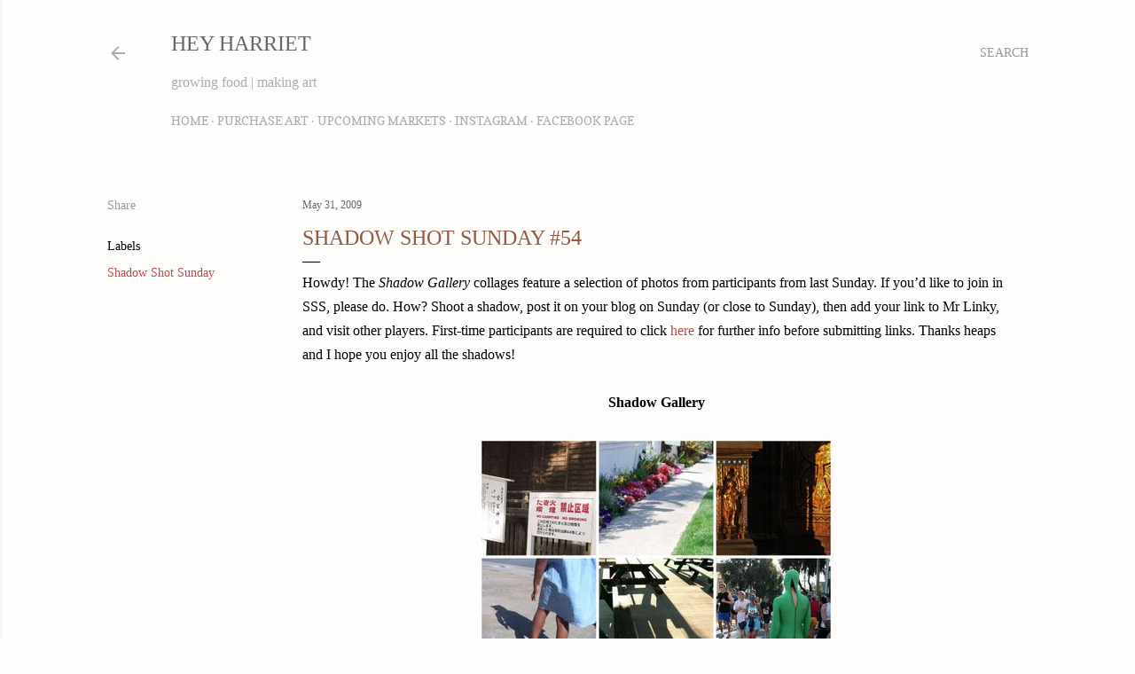

--- FILE ---
content_type: text/html; charset=UTF-8
request_url: https://heyharriet.blogspot.com/2009/05/shadow-shot-sunday-54.html
body_size: 33064
content:
<!DOCTYPE html>
<html dir='ltr' lang='en'>
<head>
<meta content='width=device-width, initial-scale=1' name='viewport'/>
<title>Shadow Shot Sunday #54</title>
<meta content='text/html; charset=UTF-8' http-equiv='Content-Type'/>
<!-- Chrome, Firefox OS and Opera -->
<meta content='#fefdfb' name='theme-color'/>
<!-- Windows Phone -->
<meta content='#fefdfb' name='msapplication-navbutton-color'/>
<meta content='blogger' name='generator'/>
<link href='https://heyharriet.blogspot.com/favicon.ico' rel='icon' type='image/x-icon'/>
<link href='https://heyharriet.blogspot.com/2009/05/shadow-shot-sunday-54.html' rel='canonical'/>
<link rel="alternate" type="application/atom+xml" title="Hey Harriet - Atom" href="https://heyharriet.blogspot.com/feeds/posts/default" />
<link rel="alternate" type="application/rss+xml" title="Hey Harriet - RSS" href="https://heyharriet.blogspot.com/feeds/posts/default?alt=rss" />
<link rel="service.post" type="application/atom+xml" title="Hey Harriet - Atom" href="https://www.blogger.com/feeds/3757264930632663800/posts/default" />

<link rel="alternate" type="application/atom+xml" title="Hey Harriet - Atom" href="https://heyharriet.blogspot.com/feeds/8358518091726598754/comments/default" />
<!--Can't find substitution for tag [blog.ieCssRetrofitLinks]-->
<link href='https://blogger.googleusercontent.com/img/b/R29vZ2xl/AVvXsEjHj3r2bZwye9zbBdqT8bDRvcdohwOIp6sv77lzAntfzSieoS7H7A5zWe4aKM5leDoA2sWg2lE0HgXF3-3CGRNABnyWgeFsO7t2M-lzs48KZnbOkaoP94j9T3CoURU8MTE_fQSXlzJindg/s400/sss-1-31May.jpg' rel='image_src'/>
<meta content='https://heyharriet.blogspot.com/2009/05/shadow-shot-sunday-54.html' property='og:url'/>
<meta content='Shadow Shot Sunday #54' property='og:title'/>
<meta content='Howdy! The Shadow Gallery  collages feature a selection of photos from participants from last Sunday. If you’d like to join in SSS, please d...' property='og:description'/>
<meta content='https://blogger.googleusercontent.com/img/b/R29vZ2xl/AVvXsEjHj3r2bZwye9zbBdqT8bDRvcdohwOIp6sv77lzAntfzSieoS7H7A5zWe4aKM5leDoA2sWg2lE0HgXF3-3CGRNABnyWgeFsO7t2M-lzs48KZnbOkaoP94j9T3CoURU8MTE_fQSXlzJindg/w1200-h630-p-k-no-nu/sss-1-31May.jpg' property='og:image'/>
<style type='text/css'>@font-face{font-family:'Copse';font-style:normal;font-weight:400;font-display:swap;src:url(//fonts.gstatic.com/s/copse/v16/11hPGpDKz1rGb3dkFEmDUq-B.woff2)format('woff2');unicode-range:U+0000-00FF,U+0131,U+0152-0153,U+02BB-02BC,U+02C6,U+02DA,U+02DC,U+0304,U+0308,U+0329,U+2000-206F,U+20AC,U+2122,U+2191,U+2193,U+2212,U+2215,U+FEFF,U+FFFD;}@font-face{font-family:'EB Garamond';font-style:normal;font-weight:400;font-display:swap;src:url(//fonts.gstatic.com/s/ebgaramond/v32/SlGDmQSNjdsmc35JDF1K5E55YMjF_7DPuGi-6_RkCY9_WamXgHlIbvw.woff2)format('woff2');unicode-range:U+0460-052F,U+1C80-1C8A,U+20B4,U+2DE0-2DFF,U+A640-A69F,U+FE2E-FE2F;}@font-face{font-family:'EB Garamond';font-style:normal;font-weight:400;font-display:swap;src:url(//fonts.gstatic.com/s/ebgaramond/v32/SlGDmQSNjdsmc35JDF1K5E55YMjF_7DPuGi-6_RkAI9_WamXgHlIbvw.woff2)format('woff2');unicode-range:U+0301,U+0400-045F,U+0490-0491,U+04B0-04B1,U+2116;}@font-face{font-family:'EB Garamond';font-style:normal;font-weight:400;font-display:swap;src:url(//fonts.gstatic.com/s/ebgaramond/v32/SlGDmQSNjdsmc35JDF1K5E55YMjF_7DPuGi-6_RkCI9_WamXgHlIbvw.woff2)format('woff2');unicode-range:U+1F00-1FFF;}@font-face{font-family:'EB Garamond';font-style:normal;font-weight:400;font-display:swap;src:url(//fonts.gstatic.com/s/ebgaramond/v32/SlGDmQSNjdsmc35JDF1K5E55YMjF_7DPuGi-6_RkB49_WamXgHlIbvw.woff2)format('woff2');unicode-range:U+0370-0377,U+037A-037F,U+0384-038A,U+038C,U+038E-03A1,U+03A3-03FF;}@font-face{font-family:'EB Garamond';font-style:normal;font-weight:400;font-display:swap;src:url(//fonts.gstatic.com/s/ebgaramond/v32/SlGDmQSNjdsmc35JDF1K5E55YMjF_7DPuGi-6_RkC49_WamXgHlIbvw.woff2)format('woff2');unicode-range:U+0102-0103,U+0110-0111,U+0128-0129,U+0168-0169,U+01A0-01A1,U+01AF-01B0,U+0300-0301,U+0303-0304,U+0308-0309,U+0323,U+0329,U+1EA0-1EF9,U+20AB;}@font-face{font-family:'EB Garamond';font-style:normal;font-weight:400;font-display:swap;src:url(//fonts.gstatic.com/s/ebgaramond/v32/SlGDmQSNjdsmc35JDF1K5E55YMjF_7DPuGi-6_RkCo9_WamXgHlIbvw.woff2)format('woff2');unicode-range:U+0100-02BA,U+02BD-02C5,U+02C7-02CC,U+02CE-02D7,U+02DD-02FF,U+0304,U+0308,U+0329,U+1D00-1DBF,U+1E00-1E9F,U+1EF2-1EFF,U+2020,U+20A0-20AB,U+20AD-20C0,U+2113,U+2C60-2C7F,U+A720-A7FF;}@font-face{font-family:'EB Garamond';font-style:normal;font-weight:400;font-display:swap;src:url(//fonts.gstatic.com/s/ebgaramond/v32/SlGDmQSNjdsmc35JDF1K5E55YMjF_7DPuGi-6_RkBI9_WamXgHlI.woff2)format('woff2');unicode-range:U+0000-00FF,U+0131,U+0152-0153,U+02BB-02BC,U+02C6,U+02DA,U+02DC,U+0304,U+0308,U+0329,U+2000-206F,U+20AC,U+2122,U+2191,U+2193,U+2212,U+2215,U+FEFF,U+FFFD;}@font-face{font-family:'Lora';font-style:normal;font-weight:400;font-display:swap;src:url(//fonts.gstatic.com/s/lora/v37/0QI6MX1D_JOuGQbT0gvTJPa787weuxJMkq18ndeYxZ2JTg.woff2)format('woff2');unicode-range:U+0460-052F,U+1C80-1C8A,U+20B4,U+2DE0-2DFF,U+A640-A69F,U+FE2E-FE2F;}@font-face{font-family:'Lora';font-style:normal;font-weight:400;font-display:swap;src:url(//fonts.gstatic.com/s/lora/v37/0QI6MX1D_JOuGQbT0gvTJPa787weuxJFkq18ndeYxZ2JTg.woff2)format('woff2');unicode-range:U+0301,U+0400-045F,U+0490-0491,U+04B0-04B1,U+2116;}@font-face{font-family:'Lora';font-style:normal;font-weight:400;font-display:swap;src:url(//fonts.gstatic.com/s/lora/v37/0QI6MX1D_JOuGQbT0gvTJPa787weuxI9kq18ndeYxZ2JTg.woff2)format('woff2');unicode-range:U+0302-0303,U+0305,U+0307-0308,U+0310,U+0312,U+0315,U+031A,U+0326-0327,U+032C,U+032F-0330,U+0332-0333,U+0338,U+033A,U+0346,U+034D,U+0391-03A1,U+03A3-03A9,U+03B1-03C9,U+03D1,U+03D5-03D6,U+03F0-03F1,U+03F4-03F5,U+2016-2017,U+2034-2038,U+203C,U+2040,U+2043,U+2047,U+2050,U+2057,U+205F,U+2070-2071,U+2074-208E,U+2090-209C,U+20D0-20DC,U+20E1,U+20E5-20EF,U+2100-2112,U+2114-2115,U+2117-2121,U+2123-214F,U+2190,U+2192,U+2194-21AE,U+21B0-21E5,U+21F1-21F2,U+21F4-2211,U+2213-2214,U+2216-22FF,U+2308-230B,U+2310,U+2319,U+231C-2321,U+2336-237A,U+237C,U+2395,U+239B-23B7,U+23D0,U+23DC-23E1,U+2474-2475,U+25AF,U+25B3,U+25B7,U+25BD,U+25C1,U+25CA,U+25CC,U+25FB,U+266D-266F,U+27C0-27FF,U+2900-2AFF,U+2B0E-2B11,U+2B30-2B4C,U+2BFE,U+3030,U+FF5B,U+FF5D,U+1D400-1D7FF,U+1EE00-1EEFF;}@font-face{font-family:'Lora';font-style:normal;font-weight:400;font-display:swap;src:url(//fonts.gstatic.com/s/lora/v37/0QI6MX1D_JOuGQbT0gvTJPa787weuxIvkq18ndeYxZ2JTg.woff2)format('woff2');unicode-range:U+0001-000C,U+000E-001F,U+007F-009F,U+20DD-20E0,U+20E2-20E4,U+2150-218F,U+2190,U+2192,U+2194-2199,U+21AF,U+21E6-21F0,U+21F3,U+2218-2219,U+2299,U+22C4-22C6,U+2300-243F,U+2440-244A,U+2460-24FF,U+25A0-27BF,U+2800-28FF,U+2921-2922,U+2981,U+29BF,U+29EB,U+2B00-2BFF,U+4DC0-4DFF,U+FFF9-FFFB,U+10140-1018E,U+10190-1019C,U+101A0,U+101D0-101FD,U+102E0-102FB,U+10E60-10E7E,U+1D2C0-1D2D3,U+1D2E0-1D37F,U+1F000-1F0FF,U+1F100-1F1AD,U+1F1E6-1F1FF,U+1F30D-1F30F,U+1F315,U+1F31C,U+1F31E,U+1F320-1F32C,U+1F336,U+1F378,U+1F37D,U+1F382,U+1F393-1F39F,U+1F3A7-1F3A8,U+1F3AC-1F3AF,U+1F3C2,U+1F3C4-1F3C6,U+1F3CA-1F3CE,U+1F3D4-1F3E0,U+1F3ED,U+1F3F1-1F3F3,U+1F3F5-1F3F7,U+1F408,U+1F415,U+1F41F,U+1F426,U+1F43F,U+1F441-1F442,U+1F444,U+1F446-1F449,U+1F44C-1F44E,U+1F453,U+1F46A,U+1F47D,U+1F4A3,U+1F4B0,U+1F4B3,U+1F4B9,U+1F4BB,U+1F4BF,U+1F4C8-1F4CB,U+1F4D6,U+1F4DA,U+1F4DF,U+1F4E3-1F4E6,U+1F4EA-1F4ED,U+1F4F7,U+1F4F9-1F4FB,U+1F4FD-1F4FE,U+1F503,U+1F507-1F50B,U+1F50D,U+1F512-1F513,U+1F53E-1F54A,U+1F54F-1F5FA,U+1F610,U+1F650-1F67F,U+1F687,U+1F68D,U+1F691,U+1F694,U+1F698,U+1F6AD,U+1F6B2,U+1F6B9-1F6BA,U+1F6BC,U+1F6C6-1F6CF,U+1F6D3-1F6D7,U+1F6E0-1F6EA,U+1F6F0-1F6F3,U+1F6F7-1F6FC,U+1F700-1F7FF,U+1F800-1F80B,U+1F810-1F847,U+1F850-1F859,U+1F860-1F887,U+1F890-1F8AD,U+1F8B0-1F8BB,U+1F8C0-1F8C1,U+1F900-1F90B,U+1F93B,U+1F946,U+1F984,U+1F996,U+1F9E9,U+1FA00-1FA6F,U+1FA70-1FA7C,U+1FA80-1FA89,U+1FA8F-1FAC6,U+1FACE-1FADC,U+1FADF-1FAE9,U+1FAF0-1FAF8,U+1FB00-1FBFF;}@font-face{font-family:'Lora';font-style:normal;font-weight:400;font-display:swap;src:url(//fonts.gstatic.com/s/lora/v37/0QI6MX1D_JOuGQbT0gvTJPa787weuxJOkq18ndeYxZ2JTg.woff2)format('woff2');unicode-range:U+0102-0103,U+0110-0111,U+0128-0129,U+0168-0169,U+01A0-01A1,U+01AF-01B0,U+0300-0301,U+0303-0304,U+0308-0309,U+0323,U+0329,U+1EA0-1EF9,U+20AB;}@font-face{font-family:'Lora';font-style:normal;font-weight:400;font-display:swap;src:url(//fonts.gstatic.com/s/lora/v37/0QI6MX1D_JOuGQbT0gvTJPa787weuxJPkq18ndeYxZ2JTg.woff2)format('woff2');unicode-range:U+0100-02BA,U+02BD-02C5,U+02C7-02CC,U+02CE-02D7,U+02DD-02FF,U+0304,U+0308,U+0329,U+1D00-1DBF,U+1E00-1E9F,U+1EF2-1EFF,U+2020,U+20A0-20AB,U+20AD-20C0,U+2113,U+2C60-2C7F,U+A720-A7FF;}@font-face{font-family:'Lora';font-style:normal;font-weight:400;font-display:swap;src:url(//fonts.gstatic.com/s/lora/v37/0QI6MX1D_JOuGQbT0gvTJPa787weuxJBkq18ndeYxZ0.woff2)format('woff2');unicode-range:U+0000-00FF,U+0131,U+0152-0153,U+02BB-02BC,U+02C6,U+02DA,U+02DC,U+0304,U+0308,U+0329,U+2000-206F,U+20AC,U+2122,U+2191,U+2193,U+2212,U+2215,U+FEFF,U+FFFD;}@font-face{font-family:'Montserrat';font-style:normal;font-weight:400;font-display:swap;src:url(//fonts.gstatic.com/s/montserrat/v31/JTUSjIg1_i6t8kCHKm459WRhyyTh89ZNpQ.woff2)format('woff2');unicode-range:U+0460-052F,U+1C80-1C8A,U+20B4,U+2DE0-2DFF,U+A640-A69F,U+FE2E-FE2F;}@font-face{font-family:'Montserrat';font-style:normal;font-weight:400;font-display:swap;src:url(//fonts.gstatic.com/s/montserrat/v31/JTUSjIg1_i6t8kCHKm459W1hyyTh89ZNpQ.woff2)format('woff2');unicode-range:U+0301,U+0400-045F,U+0490-0491,U+04B0-04B1,U+2116;}@font-face{font-family:'Montserrat';font-style:normal;font-weight:400;font-display:swap;src:url(//fonts.gstatic.com/s/montserrat/v31/JTUSjIg1_i6t8kCHKm459WZhyyTh89ZNpQ.woff2)format('woff2');unicode-range:U+0102-0103,U+0110-0111,U+0128-0129,U+0168-0169,U+01A0-01A1,U+01AF-01B0,U+0300-0301,U+0303-0304,U+0308-0309,U+0323,U+0329,U+1EA0-1EF9,U+20AB;}@font-face{font-family:'Montserrat';font-style:normal;font-weight:400;font-display:swap;src:url(//fonts.gstatic.com/s/montserrat/v31/JTUSjIg1_i6t8kCHKm459WdhyyTh89ZNpQ.woff2)format('woff2');unicode-range:U+0100-02BA,U+02BD-02C5,U+02C7-02CC,U+02CE-02D7,U+02DD-02FF,U+0304,U+0308,U+0329,U+1D00-1DBF,U+1E00-1E9F,U+1EF2-1EFF,U+2020,U+20A0-20AB,U+20AD-20C0,U+2113,U+2C60-2C7F,U+A720-A7FF;}@font-face{font-family:'Montserrat';font-style:normal;font-weight:400;font-display:swap;src:url(//fonts.gstatic.com/s/montserrat/v31/JTUSjIg1_i6t8kCHKm459WlhyyTh89Y.woff2)format('woff2');unicode-range:U+0000-00FF,U+0131,U+0152-0153,U+02BB-02BC,U+02C6,U+02DA,U+02DC,U+0304,U+0308,U+0329,U+2000-206F,U+20AC,U+2122,U+2191,U+2193,U+2212,U+2215,U+FEFF,U+FFFD;}@font-face{font-family:'Montserrat';font-style:normal;font-weight:700;font-display:swap;src:url(//fonts.gstatic.com/s/montserrat/v31/JTUSjIg1_i6t8kCHKm459WRhyyTh89ZNpQ.woff2)format('woff2');unicode-range:U+0460-052F,U+1C80-1C8A,U+20B4,U+2DE0-2DFF,U+A640-A69F,U+FE2E-FE2F;}@font-face{font-family:'Montserrat';font-style:normal;font-weight:700;font-display:swap;src:url(//fonts.gstatic.com/s/montserrat/v31/JTUSjIg1_i6t8kCHKm459W1hyyTh89ZNpQ.woff2)format('woff2');unicode-range:U+0301,U+0400-045F,U+0490-0491,U+04B0-04B1,U+2116;}@font-face{font-family:'Montserrat';font-style:normal;font-weight:700;font-display:swap;src:url(//fonts.gstatic.com/s/montserrat/v31/JTUSjIg1_i6t8kCHKm459WZhyyTh89ZNpQ.woff2)format('woff2');unicode-range:U+0102-0103,U+0110-0111,U+0128-0129,U+0168-0169,U+01A0-01A1,U+01AF-01B0,U+0300-0301,U+0303-0304,U+0308-0309,U+0323,U+0329,U+1EA0-1EF9,U+20AB;}@font-face{font-family:'Montserrat';font-style:normal;font-weight:700;font-display:swap;src:url(//fonts.gstatic.com/s/montserrat/v31/JTUSjIg1_i6t8kCHKm459WdhyyTh89ZNpQ.woff2)format('woff2');unicode-range:U+0100-02BA,U+02BD-02C5,U+02C7-02CC,U+02CE-02D7,U+02DD-02FF,U+0304,U+0308,U+0329,U+1D00-1DBF,U+1E00-1E9F,U+1EF2-1EFF,U+2020,U+20A0-20AB,U+20AD-20C0,U+2113,U+2C60-2C7F,U+A720-A7FF;}@font-face{font-family:'Montserrat';font-style:normal;font-weight:700;font-display:swap;src:url(//fonts.gstatic.com/s/montserrat/v31/JTUSjIg1_i6t8kCHKm459WlhyyTh89Y.woff2)format('woff2');unicode-range:U+0000-00FF,U+0131,U+0152-0153,U+02BB-02BC,U+02C6,U+02DA,U+02DC,U+0304,U+0308,U+0329,U+2000-206F,U+20AC,U+2122,U+2191,U+2193,U+2212,U+2215,U+FEFF,U+FFFD;}</style>
<style id='page-skin-1' type='text/css'><!--
/*! normalize.css v3.0.1 | MIT License | git.io/normalize */html{font-family:sans-serif;-ms-text-size-adjust:100%;-webkit-text-size-adjust:100%}body{margin:0}article,aside,details,figcaption,figure,footer,header,hgroup,main,nav,section,summary{display:block}audio,canvas,progress,video{display:inline-block;vertical-align:baseline}audio:not([controls]){display:none;height:0}[hidden],template{display:none}a{background:transparent}a:active,a:hover{outline:0}abbr[title]{border-bottom:1px dotted}b,strong{font-weight:bold}dfn{font-style:italic}h1{font-size:2em;margin:.67em 0}mark{background:#ff0;color:#000}small{font-size:80%}sub,sup{font-size:75%;line-height:0;position:relative;vertical-align:baseline}sup{top:-0.5em}sub{bottom:-0.25em}img{border:0}svg:not(:root){overflow:hidden}figure{margin:1em 40px}hr{-moz-box-sizing:content-box;box-sizing:content-box;height:0}pre{overflow:auto}code,kbd,pre,samp{font-family:monospace,monospace;font-size:1em}button,input,optgroup,select,textarea{color:inherit;font:inherit;margin:0}button{overflow:visible}button,select{text-transform:none}button,html input[type="button"],input[type="reset"],input[type="submit"]{-webkit-appearance:button;cursor:pointer}button[disabled],html input[disabled]{cursor:default}button::-moz-focus-inner,input::-moz-focus-inner{border:0;padding:0}input{line-height:normal}input[type="checkbox"],input[type="radio"]{box-sizing:border-box;padding:0}input[type="number"]::-webkit-inner-spin-button,input[type="number"]::-webkit-outer-spin-button{height:auto}input[type="search"]{-webkit-appearance:textfield;-moz-box-sizing:content-box;-webkit-box-sizing:content-box;box-sizing:content-box}input[type="search"]::-webkit-search-cancel-button,input[type="search"]::-webkit-search-decoration{-webkit-appearance:none}fieldset{border:1px solid #c0c0c0;margin:0 2px;padding:.35em .625em .75em}legend{border:0;padding:0}textarea{overflow:auto}optgroup{font-weight:bold}table{border-collapse:collapse;border-spacing:0}td,th{padding:0}
/*!************************************************
* Blogger Template Style
* Name: Soho
**************************************************/
body{
overflow-wrap:break-word;
word-break:break-word;
word-wrap:break-word
}
.hidden{
display:none
}
.invisible{
visibility:hidden
}
.container::after,.float-container::after{
clear:both;
content:"";
display:table
}
.clearboth{
clear:both
}
#comments .comment .comment-actions,.subscribe-popup .FollowByEmail .follow-by-email-submit{
background:0 0;
border:0;
box-shadow:none;
color:#c74848;
cursor:pointer;
font-size:14px;
font-weight:700;
outline:0;
text-decoration:none;
text-transform:uppercase;
width:auto
}
.dim-overlay{
background-color:rgba(0,0,0,.54);
height:100vh;
left:0;
position:fixed;
top:0;
width:100%
}
#sharing-dim-overlay{
background-color:transparent
}
input::-ms-clear{
display:none
}
.blogger-logo,.svg-icon-24.blogger-logo{
fill:#ff9800;
opacity:1
}
.loading-spinner-large{
-webkit-animation:mspin-rotate 1.568s infinite linear;
animation:mspin-rotate 1.568s infinite linear;
height:48px;
overflow:hidden;
position:absolute;
width:48px;
z-index:200
}
.loading-spinner-large>div{
-webkit-animation:mspin-revrot 5332ms infinite steps(4);
animation:mspin-revrot 5332ms infinite steps(4)
}
.loading-spinner-large>div>div{
-webkit-animation:mspin-singlecolor-large-film 1333ms infinite steps(81);
animation:mspin-singlecolor-large-film 1333ms infinite steps(81);
background-size:100%;
height:48px;
width:3888px
}
.mspin-black-large>div>div,.mspin-grey_54-large>div>div{
background-image:url(https://www.blogblog.com/indie/mspin_black_large.svg)
}
.mspin-white-large>div>div{
background-image:url(https://www.blogblog.com/indie/mspin_white_large.svg)
}
.mspin-grey_54-large{
opacity:.54
}
@-webkit-keyframes mspin-singlecolor-large-film{
from{
-webkit-transform:translateX(0);
transform:translateX(0)
}
to{
-webkit-transform:translateX(-3888px);
transform:translateX(-3888px)
}
}
@keyframes mspin-singlecolor-large-film{
from{
-webkit-transform:translateX(0);
transform:translateX(0)
}
to{
-webkit-transform:translateX(-3888px);
transform:translateX(-3888px)
}
}
@-webkit-keyframes mspin-rotate{
from{
-webkit-transform:rotate(0);
transform:rotate(0)
}
to{
-webkit-transform:rotate(360deg);
transform:rotate(360deg)
}
}
@keyframes mspin-rotate{
from{
-webkit-transform:rotate(0);
transform:rotate(0)
}
to{
-webkit-transform:rotate(360deg);
transform:rotate(360deg)
}
}
@-webkit-keyframes mspin-revrot{
from{
-webkit-transform:rotate(0);
transform:rotate(0)
}
to{
-webkit-transform:rotate(-360deg);
transform:rotate(-360deg)
}
}
@keyframes mspin-revrot{
from{
-webkit-transform:rotate(0);
transform:rotate(0)
}
to{
-webkit-transform:rotate(-360deg);
transform:rotate(-360deg)
}
}
.skip-navigation{
background-color:#fff;
box-sizing:border-box;
color:#000;
display:block;
height:0;
left:0;
line-height:50px;
overflow:hidden;
padding-top:0;
position:fixed;
text-align:center;
top:0;
-webkit-transition:box-shadow .3s,height .3s,padding-top .3s;
transition:box-shadow .3s,height .3s,padding-top .3s;
width:100%;
z-index:900
}
.skip-navigation:focus{
box-shadow:0 4px 5px 0 rgba(0,0,0,.14),0 1px 10px 0 rgba(0,0,0,.12),0 2px 4px -1px rgba(0,0,0,.2);
height:50px
}
#main{
outline:0
}
.main-heading{
position:absolute;
clip:rect(1px,1px,1px,1px);
padding:0;
border:0;
height:1px;
width:1px;
overflow:hidden
}
.Attribution{
margin-top:1em;
text-align:center
}
.Attribution .blogger img,.Attribution .blogger svg{
vertical-align:bottom
}
.Attribution .blogger img{
margin-right:.5em
}
.Attribution div{
line-height:24px;
margin-top:.5em
}
.Attribution .copyright,.Attribution .image-attribution{
font-size:.7em;
margin-top:1.5em
}
.BLOG_mobile_video_class{
display:none
}
.bg-photo{
background-attachment:scroll!important
}
body .CSS_LIGHTBOX{
z-index:900
}
.extendable .show-less,.extendable .show-more{
border-color:#c74848;
color:#c74848;
margin-top:8px
}
.extendable .show-less.hidden,.extendable .show-more.hidden{
display:none
}
.inline-ad{
display:none;
max-width:100%;
overflow:hidden
}
.adsbygoogle{
display:block
}
#cookieChoiceInfo{
bottom:0;
top:auto
}
iframe.b-hbp-video{
border:0
}
.post-body img{
max-width:100%
}
.post-body iframe{
max-width:100%
}
.post-body a[imageanchor="1"]{
display:inline-block
}
.byline{
margin-right:1em
}
.byline:last-child{
margin-right:0
}
.link-copied-dialog{
max-width:520px;
outline:0
}
.link-copied-dialog .modal-dialog-buttons{
margin-top:8px
}
.link-copied-dialog .goog-buttonset-default{
background:0 0;
border:0
}
.link-copied-dialog .goog-buttonset-default:focus{
outline:0
}
.paging-control-container{
margin-bottom:16px
}
.paging-control-container .paging-control{
display:inline-block
}
.paging-control-container .comment-range-text::after,.paging-control-container .paging-control{
color:#c74848
}
.paging-control-container .comment-range-text,.paging-control-container .paging-control{
margin-right:8px
}
.paging-control-container .comment-range-text::after,.paging-control-container .paging-control::after{
content:"\b7";
cursor:default;
padding-left:8px;
pointer-events:none
}
.paging-control-container .comment-range-text:last-child::after,.paging-control-container .paging-control:last-child::after{
content:none
}
.byline.reactions iframe{
height:20px
}
.b-notification{
color:#000;
background-color:#fff;
border-bottom:solid 1px #000;
box-sizing:border-box;
padding:16px 32px;
text-align:center
}
.b-notification.visible{
-webkit-transition:margin-top .3s cubic-bezier(.4,0,.2,1);
transition:margin-top .3s cubic-bezier(.4,0,.2,1)
}
.b-notification.invisible{
position:absolute
}
.b-notification-close{
position:absolute;
right:8px;
top:8px
}
.no-posts-message{
line-height:40px;
text-align:center
}
@media screen and (max-width:1279px){
body.item-view .post-body a[imageanchor="1"][style*="float: left;"],body.item-view .post-body a[imageanchor="1"][style*="float: right;"]{
float:none!important;
clear:none!important
}
body.item-view .post-body a[imageanchor="1"] img{
display:block;
height:auto;
margin:0 auto
}
body.item-view .post-body>.separator:first-child>a[imageanchor="1"]:first-child{
margin-top:20px
}
.post-body a[imageanchor]{
display:block
}
body.item-view .post-body a[imageanchor="1"]{
margin-left:0!important;
margin-right:0!important
}
body.item-view .post-body a[imageanchor="1"]+a[imageanchor="1"]{
margin-top:16px
}
}
.item-control{
display:none
}
#comments{
border-top:1px dashed rgba(0,0,0,.54);
margin-top:20px;
padding:20px
}
#comments .comment-thread ol{
margin:0;
padding-left:0;
padding-left:0
}
#comments .comment .comment-replybox-single,#comments .comment-thread .comment-replies{
margin-left:60px
}
#comments .comment-thread .thread-count{
display:none
}
#comments .comment{
list-style-type:none;
padding:0 0 30px;
position:relative
}
#comments .comment .comment{
padding-bottom:8px
}
.comment .avatar-image-container{
position:absolute
}
.comment .avatar-image-container img{
border-radius:50%
}
.avatar-image-container svg,.comment .avatar-image-container .avatar-icon{
border-radius:50%;
border:solid 1px #000000;
box-sizing:border-box;
fill:#000000;
height:35px;
margin:0;
padding:7px;
width:35px
}
.comment .comment-block{
margin-top:10px;
margin-left:60px;
padding-bottom:0
}
#comments .comment-author-header-wrapper{
margin-left:40px
}
#comments .comment .thread-expanded .comment-block{
padding-bottom:20px
}
#comments .comment .comment-header .user,#comments .comment .comment-header .user a{
color:#000000;
font-style:normal;
font-weight:700
}
#comments .comment .comment-actions{
bottom:0;
margin-bottom:15px;
position:absolute
}
#comments .comment .comment-actions>*{
margin-right:8px
}
#comments .comment .comment-header .datetime{
bottom:0;
color:rgba(106, 106, 106, 0.54);
display:inline-block;
font-size:13px;
font-style:italic;
margin-left:8px
}
#comments .comment .comment-footer .comment-timestamp a,#comments .comment .comment-header .datetime a{
color:rgba(106, 106, 106, 0.54)
}
#comments .comment .comment-content,.comment .comment-body{
margin-top:12px;
word-break:break-word
}
.comment-body{
margin-bottom:12px
}
#comments.embed[data-num-comments="0"]{
border:0;
margin-top:0;
padding-top:0
}
#comments.embed[data-num-comments="0"] #comment-post-message,#comments.embed[data-num-comments="0"] div.comment-form>p,#comments.embed[data-num-comments="0"] p.comment-footer{
display:none
}
#comment-editor-src{
display:none
}
.comments .comments-content .loadmore.loaded{
max-height:0;
opacity:0;
overflow:hidden
}
.extendable .remaining-items{
height:0;
overflow:hidden;
-webkit-transition:height .3s cubic-bezier(.4,0,.2,1);
transition:height .3s cubic-bezier(.4,0,.2,1)
}
.extendable .remaining-items.expanded{
height:auto
}
.svg-icon-24,.svg-icon-24-button{
cursor:pointer;
height:24px;
width:24px;
min-width:24px
}
.touch-icon{
margin:-12px;
padding:12px
}
.touch-icon:active,.touch-icon:focus{
background-color:rgba(153,153,153,.4);
border-radius:50%
}
svg:not(:root).touch-icon{
overflow:visible
}
html[dir=rtl] .rtl-reversible-icon{
-webkit-transform:scaleX(-1);
-ms-transform:scaleX(-1);
transform:scaleX(-1)
}
.svg-icon-24-button,.touch-icon-button{
background:0 0;
border:0;
margin:0;
outline:0;
padding:0
}
.touch-icon-button .touch-icon:active,.touch-icon-button .touch-icon:focus{
background-color:transparent
}
.touch-icon-button:active .touch-icon,.touch-icon-button:focus .touch-icon{
background-color:rgba(153,153,153,.4);
border-radius:50%
}
.Profile .default-avatar-wrapper .avatar-icon{
border-radius:50%;
border:solid 1px #000000;
box-sizing:border-box;
fill:#000000;
margin:0
}
.Profile .individual .default-avatar-wrapper .avatar-icon{
padding:25px
}
.Profile .individual .avatar-icon,.Profile .individual .profile-img{
height:120px;
width:120px
}
.Profile .team .default-avatar-wrapper .avatar-icon{
padding:8px
}
.Profile .team .avatar-icon,.Profile .team .default-avatar-wrapper,.Profile .team .profile-img{
height:40px;
width:40px
}
.snippet-container{
margin:0;
position:relative;
overflow:hidden
}
.snippet-fade{
bottom:0;
box-sizing:border-box;
position:absolute;
width:96px
}
.snippet-fade{
right:0
}
.snippet-fade:after{
content:"\2026"
}
.snippet-fade:after{
float:right
}
.centered-top-container.sticky{
left:0;
position:fixed;
right:0;
top:0;
width:auto;
z-index:50;
-webkit-transition-property:opacity,-webkit-transform;
transition-property:opacity,-webkit-transform;
transition-property:transform,opacity;
transition-property:transform,opacity,-webkit-transform;
-webkit-transition-duration:.2s;
transition-duration:.2s;
-webkit-transition-timing-function:cubic-bezier(.4,0,.2,1);
transition-timing-function:cubic-bezier(.4,0,.2,1)
}
.centered-top-placeholder{
display:none
}
.collapsed-header .centered-top-placeholder{
display:block
}
.centered-top-container .Header .replaced h1,.centered-top-placeholder .Header .replaced h1{
display:none
}
.centered-top-container.sticky .Header .replaced h1{
display:block
}
.centered-top-container.sticky .Header .header-widget{
background:0 0
}
.centered-top-container.sticky .Header .header-image-wrapper{
display:none
}
.centered-top-container img,.centered-top-placeholder img{
max-width:100%
}
.collapsible{
-webkit-transition:height .3s cubic-bezier(.4,0,.2,1);
transition:height .3s cubic-bezier(.4,0,.2,1)
}
.collapsible,.collapsible>summary{
display:block;
overflow:hidden
}
.collapsible>:not(summary){
display:none
}
.collapsible[open]>:not(summary){
display:block
}
.collapsible:focus,.collapsible>summary:focus{
outline:0
}
.collapsible>summary{
cursor:pointer;
display:block;
padding:0
}
.collapsible:focus>summary,.collapsible>summary:focus{
background-color:transparent
}
.collapsible>summary::-webkit-details-marker{
display:none
}
.collapsible-title{
-webkit-box-align:center;
-webkit-align-items:center;
-ms-flex-align:center;
align-items:center;
display:-webkit-box;
display:-webkit-flex;
display:-ms-flexbox;
display:flex
}
.collapsible-title .title{
-webkit-box-flex:1;
-webkit-flex:1 1 auto;
-ms-flex:1 1 auto;
flex:1 1 auto;
-webkit-box-ordinal-group:1;
-webkit-order:0;
-ms-flex-order:0;
order:0;
overflow:hidden;
text-overflow:ellipsis;
white-space:nowrap
}
.collapsible-title .chevron-down,.collapsible[open] .collapsible-title .chevron-up{
display:block
}
.collapsible-title .chevron-up,.collapsible[open] .collapsible-title .chevron-down{
display:none
}
.flat-button{
cursor:pointer;
display:inline-block;
font-weight:700;
text-transform:uppercase;
border-radius:2px;
padding:8px;
margin:-8px
}
.flat-icon-button{
background:0 0;
border:0;
margin:0;
outline:0;
padding:0;
margin:-12px;
padding:12px;
cursor:pointer;
box-sizing:content-box;
display:inline-block;
line-height:0
}
.flat-icon-button,.flat-icon-button .splash-wrapper{
border-radius:50%
}
.flat-icon-button .splash.animate{
-webkit-animation-duration:.3s;
animation-duration:.3s
}
.overflowable-container{
max-height:28px;
overflow:hidden;
position:relative
}
.overflow-button{
cursor:pointer
}
#overflowable-dim-overlay{
background:0 0
}
.overflow-popup{
box-shadow:0 2px 2px 0 rgba(0,0,0,.14),0 3px 1px -2px rgba(0,0,0,.2),0 1px 5px 0 rgba(0,0,0,.12);
background-color:#fefdfb;
left:0;
max-width:calc(100% - 32px);
position:absolute;
top:0;
visibility:hidden;
z-index:101
}
.overflow-popup ul{
list-style:none
}
.overflow-popup .tabs li,.overflow-popup li{
display:block;
height:auto
}
.overflow-popup .tabs li{
padding-left:0;
padding-right:0
}
.overflow-button.hidden,.overflow-popup .tabs li.hidden,.overflow-popup li.hidden{
display:none
}
.search{
display:-webkit-box;
display:-webkit-flex;
display:-ms-flexbox;
display:flex;
line-height:24px;
width:24px
}
.search.focused{
width:100%
}
.search.focused .section{
width:100%
}
.search form{
z-index:101
}
.search h3{
display:none
}
.search form{
display:-webkit-box;
display:-webkit-flex;
display:-ms-flexbox;
display:flex;
-webkit-box-flex:1;
-webkit-flex:1 0 0;
-ms-flex:1 0 0px;
flex:1 0 0;
border-bottom:solid 1px transparent;
padding-bottom:8px
}
.search form>*{
display:none
}
.search.focused form>*{
display:block
}
.search .search-input label{
display:none
}
.centered-top-placeholder.cloned .search form{
z-index:30
}
.search.focused form{
border-color:rgba(106, 106, 106, 0.54);
position:relative;
width:auto
}
.collapsed-header .centered-top-container .search.focused form{
border-bottom-color:transparent
}
.search-expand{
-webkit-box-flex:0;
-webkit-flex:0 0 auto;
-ms-flex:0 0 auto;
flex:0 0 auto
}
.search-expand-text{
display:none
}
.search-close{
display:inline;
vertical-align:middle
}
.search-input{
-webkit-box-flex:1;
-webkit-flex:1 0 1px;
-ms-flex:1 0 1px;
flex:1 0 1px
}
.search-input input{
background:0 0;
border:0;
box-sizing:border-box;
color:rgba(106, 106, 106, 0.54);
display:inline-block;
outline:0;
width:calc(100% - 48px)
}
.search-input input.no-cursor{
color:transparent;
text-shadow:0 0 0 rgba(106, 106, 106, 0.54)
}
.collapsed-header .centered-top-container .search-action,.collapsed-header .centered-top-container .search-input input{
color:rgba(106, 106, 106, 0.54)
}
.collapsed-header .centered-top-container .search-input input.no-cursor{
color:transparent;
text-shadow:0 0 0 rgba(106, 106, 106, 0.54)
}
.collapsed-header .centered-top-container .search-input input.no-cursor:focus,.search-input input.no-cursor:focus{
outline:0
}
.search-focused>*{
visibility:hidden
}
.search-focused .search,.search-focused .search-icon{
visibility:visible
}
.search.focused .search-action{
display:block
}
.search.focused .search-action:disabled{
opacity:.3
}
.widget.Sharing .sharing-button{
display:none
}
.widget.Sharing .sharing-buttons li{
padding:0
}
.widget.Sharing .sharing-buttons li span{
display:none
}
.post-share-buttons{
position:relative
}
.centered-bottom .share-buttons .svg-icon-24,.share-buttons .svg-icon-24{
fill:#000000
}
.sharing-open.touch-icon-button:active .touch-icon,.sharing-open.touch-icon-button:focus .touch-icon{
background-color:transparent
}
.share-buttons{
background-color:#fefdfb;
border-radius:2px;
box-shadow:0 2px 2px 0 rgba(0,0,0,.14),0 3px 1px -2px rgba(0,0,0,.2),0 1px 5px 0 rgba(0,0,0,.12);
color:#000000;
list-style:none;
margin:0;
padding:8px 0;
position:absolute;
top:-11px;
min-width:200px;
z-index:101
}
.share-buttons.hidden{
display:none
}
.sharing-button{
background:0 0;
border:0;
margin:0;
outline:0;
padding:0;
cursor:pointer
}
.share-buttons li{
margin:0;
height:48px
}
.share-buttons li:last-child{
margin-bottom:0
}
.share-buttons li .sharing-platform-button{
box-sizing:border-box;
cursor:pointer;
display:block;
height:100%;
margin-bottom:0;
padding:0 16px;
position:relative;
width:100%
}
.share-buttons li .sharing-platform-button:focus,.share-buttons li .sharing-platform-button:hover{
background-color:rgba(128,128,128,.1);
outline:0
}
.share-buttons li svg[class*=" sharing-"],.share-buttons li svg[class^=sharing-]{
position:absolute;
top:10px
}
.share-buttons li span.sharing-platform-button{
position:relative;
top:0
}
.share-buttons li .platform-sharing-text{
display:block;
font-size:16px;
line-height:48px;
white-space:nowrap
}
.share-buttons li .platform-sharing-text{
margin-left:56px
}
.sidebar-container{
background-color:#f7f7f7;
max-width:262px;
overflow-y:auto;
-webkit-transition-property:-webkit-transform;
transition-property:-webkit-transform;
transition-property:transform;
transition-property:transform,-webkit-transform;
-webkit-transition-duration:.3s;
transition-duration:.3s;
-webkit-transition-timing-function:cubic-bezier(0,0,.2,1);
transition-timing-function:cubic-bezier(0,0,.2,1);
width:262px;
z-index:101;
-webkit-overflow-scrolling:touch
}
.sidebar-container .navigation{
line-height:0;
padding:16px
}
.sidebar-container .sidebar-back{
cursor:pointer
}
.sidebar-container .widget{
background:0 0;
margin:0 16px;
padding:16px 0
}
.sidebar-container .widget .title{
color:rgba(106, 106, 106, 0.54);
margin:0
}
.sidebar-container .widget ul{
list-style:none;
margin:0;
padding:0
}
.sidebar-container .widget ul ul{
margin-left:1em
}
.sidebar-container .widget li{
font-size:16px;
line-height:normal
}
.sidebar-container .widget+.widget{
border-top:1px dashed rgba(106, 106, 106, 0.54)
}
.BlogArchive li{
margin:16px 0
}
.BlogArchive li:last-child{
margin-bottom:0
}
.Label li a{
display:inline-block
}
.BlogArchive .post-count,.Label .label-count{
float:right;
margin-left:.25em
}
.BlogArchive .post-count::before,.Label .label-count::before{
content:"("
}
.BlogArchive .post-count::after,.Label .label-count::after{
content:")"
}
.widget.Translate .skiptranslate>div{
display:block!important
}
.widget.Profile .profile-link{
display:-webkit-box;
display:-webkit-flex;
display:-ms-flexbox;
display:flex
}
.widget.Profile .team-member .default-avatar-wrapper,.widget.Profile .team-member .profile-img{
-webkit-box-flex:0;
-webkit-flex:0 0 auto;
-ms-flex:0 0 auto;
flex:0 0 auto;
margin-right:1em
}
.widget.Profile .individual .profile-link{
-webkit-box-orient:vertical;
-webkit-box-direction:normal;
-webkit-flex-direction:column;
-ms-flex-direction:column;
flex-direction:column
}
.widget.Profile .team .profile-link .profile-name{
-webkit-align-self:center;
-ms-flex-item-align:center;
align-self:center;
display:block;
-webkit-box-flex:1;
-webkit-flex:1 1 auto;
-ms-flex:1 1 auto;
flex:1 1 auto
}
.dim-overlay{
background-color:rgba(0,0,0,.54);
z-index:100
}
body.sidebar-visible{
overflow-y:hidden
}
@media screen and (max-width:1512px){
.sidebar-container{
bottom:0;
position:fixed;
top:0;
left:0;
right:auto
}
.sidebar-container.sidebar-invisible{
-webkit-transition-timing-function:cubic-bezier(.4,0,.6,1);
transition-timing-function:cubic-bezier(.4,0,.6,1)
}
html[dir=ltr] .sidebar-container.sidebar-invisible{
-webkit-transform:translateX(-262px);
-ms-transform:translateX(-262px);
transform:translateX(-262px)
}
html[dir=rtl] .sidebar-container.sidebar-invisible{
-webkit-transform:translateX(262px);
-ms-transform:translateX(262px);
transform:translateX(262px)
}
}
@media screen and (min-width:1513px){
.sidebar-container{
position:absolute;
top:0;
left:0;
right:auto
}
.sidebar-container .navigation{
display:none
}
}
.dialog{
box-shadow:0 2px 2px 0 rgba(0,0,0,.14),0 3px 1px -2px rgba(0,0,0,.2),0 1px 5px 0 rgba(0,0,0,.12);
background:#fefdfb;
box-sizing:border-box;
color:#000000;
padding:30px;
position:fixed;
text-align:center;
width:calc(100% - 24px);
z-index:101
}
.dialog input[type=email],.dialog input[type=text]{
background-color:transparent;
border:0;
border-bottom:solid 1px rgba(0,0,0,.12);
color:#000000;
display:block;
font-family:Georgia, Utopia, 'Palatino Linotype', Palatino, serif;
font-size:16px;
line-height:24px;
margin:auto;
padding-bottom:7px;
outline:0;
text-align:center;
width:100%
}
.dialog input[type=email]::-webkit-input-placeholder,.dialog input[type=text]::-webkit-input-placeholder{
color:#000000
}
.dialog input[type=email]::-moz-placeholder,.dialog input[type=text]::-moz-placeholder{
color:#000000
}
.dialog input[type=email]:-ms-input-placeholder,.dialog input[type=text]:-ms-input-placeholder{
color:#000000
}
.dialog input[type=email]::-ms-input-placeholder,.dialog input[type=text]::-ms-input-placeholder{
color:#000000
}
.dialog input[type=email]::placeholder,.dialog input[type=text]::placeholder{
color:#000000
}
.dialog input[type=email]:focus,.dialog input[type=text]:focus{
border-bottom:solid 2px #c74848;
padding-bottom:6px
}
.dialog input.no-cursor{
color:transparent;
text-shadow:0 0 0 #000000
}
.dialog input.no-cursor:focus{
outline:0
}
.dialog input.no-cursor:focus{
outline:0
}
.dialog input[type=submit]{
font-family:Georgia, Utopia, 'Palatino Linotype', Palatino, serif
}
.dialog .goog-buttonset-default{
color:#c74848
}
.subscribe-popup{
max-width:364px
}
.subscribe-popup h3{
color:#935942;
font-size:1.8em;
margin-top:0
}
.subscribe-popup .FollowByEmail h3{
display:none
}
.subscribe-popup .FollowByEmail .follow-by-email-submit{
color:#c74848;
display:inline-block;
margin:0 auto;
margin-top:24px;
width:auto;
white-space:normal
}
.subscribe-popup .FollowByEmail .follow-by-email-submit:disabled{
cursor:default;
opacity:.3
}
@media (max-width:800px){
.blog-name div.widget.Subscribe{
margin-bottom:16px
}
body.item-view .blog-name div.widget.Subscribe{
margin:8px auto 16px auto;
width:100%
}
}
body#layout .bg-photo,body#layout .bg-photo-overlay{
display:none
}
body#layout .page_body{
padding:0;
position:relative;
top:0
}
body#layout .page{
display:inline-block;
left:inherit;
position:relative;
vertical-align:top;
width:540px
}
body#layout .centered{
max-width:954px
}
body#layout .navigation{
display:none
}
body#layout .sidebar-container{
display:inline-block;
width:40%
}
body#layout .hamburger-menu,body#layout .search{
display:none
}
body{
background-color:#fefdfb;
color:#000000;
font:normal normal 20px Georgia, Utopia, 'Palatino Linotype', Palatino, serif;
height:100%;
margin:0;
min-height:100vh
}
h1,h2,h3,h4,h5,h6{
font-weight:400
}
a{
color:#c74848;
text-decoration:none
}
.dim-overlay{
z-index:100
}
body.sidebar-visible .page_body{
overflow-y:scroll
}
.widget .title{
color:rgba(106, 106, 106, 0.54);
font:normal 400 12px Montserrat, sans-serif
}
.extendable .show-less,.extendable .show-more{
color:#999999;
font:normal normal 14px Georgia, Utopia, 'Palatino Linotype', Palatino, serif;
margin:12px -8px 0 -8px;
text-transform:uppercase
}
.footer .widget,.main .widget{
margin:50px 0
}
.main .widget .title{
text-transform:uppercase
}
.inline-ad{
display:block;
margin-top:50px
}
.adsbygoogle{
text-align:center
}
.page_body{
display:-webkit-box;
display:-webkit-flex;
display:-ms-flexbox;
display:flex;
-webkit-box-orient:vertical;
-webkit-box-direction:normal;
-webkit-flex-direction:column;
-ms-flex-direction:column;
flex-direction:column;
min-height:100vh;
position:relative;
z-index:20
}
.page_body>*{
-webkit-box-flex:0;
-webkit-flex:0 0 auto;
-ms-flex:0 0 auto;
flex:0 0 auto
}
.page_body>#footer{
margin-top:auto
}
.centered-bottom,.centered-top{
margin:0 32px;
max-width:100%
}
.centered-top{
padding-bottom:12px;
padding-top:12px
}
.sticky .centered-top{
padding-bottom:0;
padding-top:0
}
.centered-top-container,.centered-top-placeholder{
background:#fefdfb
}
.centered-top{
display:-webkit-box;
display:-webkit-flex;
display:-ms-flexbox;
display:flex;
-webkit-flex-wrap:wrap;
-ms-flex-wrap:wrap;
flex-wrap:wrap;
-webkit-box-pack:justify;
-webkit-justify-content:space-between;
-ms-flex-pack:justify;
justify-content:space-between;
position:relative
}
.sticky .centered-top{
-webkit-flex-wrap:nowrap;
-ms-flex-wrap:nowrap;
flex-wrap:nowrap
}
.centered-top-container .svg-icon-24,.centered-top-placeholder .svg-icon-24{
fill:rgba(106, 106, 106, 0.54)
}
.back-button-container,.hamburger-menu-container{
-webkit-box-flex:0;
-webkit-flex:0 0 auto;
-ms-flex:0 0 auto;
flex:0 0 auto;
height:48px;
-webkit-box-ordinal-group:2;
-webkit-order:1;
-ms-flex-order:1;
order:1
}
.sticky .back-button-container,.sticky .hamburger-menu-container{
-webkit-box-ordinal-group:2;
-webkit-order:1;
-ms-flex-order:1;
order:1
}
.back-button,.hamburger-menu,.search-expand-icon{
cursor:pointer;
margin-top:0
}
.search{
-webkit-box-align:start;
-webkit-align-items:flex-start;
-ms-flex-align:start;
align-items:flex-start;
-webkit-box-flex:0;
-webkit-flex:0 0 auto;
-ms-flex:0 0 auto;
flex:0 0 auto;
height:48px;
margin-left:24px;
-webkit-box-ordinal-group:4;
-webkit-order:3;
-ms-flex-order:3;
order:3
}
.search,.search.focused{
width:auto
}
.search.focused{
position:static
}
.sticky .search{
display:none;
-webkit-box-ordinal-group:5;
-webkit-order:4;
-ms-flex-order:4;
order:4
}
.search .section{
right:0;
margin-top:12px;
position:absolute;
top:12px;
width:0
}
.sticky .search .section{
top:0
}
.search-expand{
background:0 0;
border:0;
margin:0;
outline:0;
padding:0;
color:#999999;
cursor:pointer;
-webkit-box-flex:0;
-webkit-flex:0 0 auto;
-ms-flex:0 0 auto;
flex:0 0 auto;
font:normal normal 14px Georgia, Utopia, 'Palatino Linotype', Palatino, serif;
text-transform:uppercase;
word-break:normal
}
.search.focused .search-expand{
visibility:hidden
}
.search .dim-overlay{
background:0 0
}
.search.focused .section{
max-width:400px
}
.search.focused form{
border-color:rgba(106, 106, 106, 0.54);
height:24px
}
.search.focused .search-input{
display:-webkit-box;
display:-webkit-flex;
display:-ms-flexbox;
display:flex;
-webkit-box-flex:1;
-webkit-flex:1 1 auto;
-ms-flex:1 1 auto;
flex:1 1 auto
}
.search-input input{
-webkit-box-flex:1;
-webkit-flex:1 1 auto;
-ms-flex:1 1 auto;
flex:1 1 auto;
font:normal 400 16px Montserrat, sans-serif
}
.search input[type=submit]{
display:none
}
.subscribe-section-container{
-webkit-box-flex:1;
-webkit-flex:1 0 auto;
-ms-flex:1 0 auto;
flex:1 0 auto;
margin-left:24px;
-webkit-box-ordinal-group:3;
-webkit-order:2;
-ms-flex-order:2;
order:2;
text-align:right
}
.sticky .subscribe-section-container{
-webkit-box-flex:0;
-webkit-flex:0 0 auto;
-ms-flex:0 0 auto;
flex:0 0 auto;
-webkit-box-ordinal-group:4;
-webkit-order:3;
-ms-flex-order:3;
order:3
}
.subscribe-button{
background:0 0;
border:0;
margin:0;
outline:0;
padding:0;
color:#999999;
cursor:pointer;
display:inline-block;
font:normal normal 14px Georgia, Utopia, 'Palatino Linotype', Palatino, serif;
line-height:48px;
margin:0;
text-transform:uppercase;
word-break:normal
}
.subscribe-popup h3{
color:rgba(106, 106, 106, 0.54);
font:normal 400 12px Montserrat, sans-serif;
margin-bottom:24px;
text-transform:uppercase
}
.subscribe-popup div.widget.FollowByEmail .follow-by-email-address{
color:#000000;
font:normal 400 12px Montserrat, sans-serif
}
.subscribe-popup div.widget.FollowByEmail .follow-by-email-submit{
color:#999999;
font:normal normal 14px Georgia, Utopia, 'Palatino Linotype', Palatino, serif;
margin-top:24px;
text-transform:uppercase
}
.blog-name{
-webkit-box-flex:1;
-webkit-flex:1 1 100%;
-ms-flex:1 1 100%;
flex:1 1 100%;
-webkit-box-ordinal-group:5;
-webkit-order:4;
-ms-flex-order:4;
order:4;
overflow:hidden
}
.sticky .blog-name{
-webkit-box-flex:1;
-webkit-flex:1 1 auto;
-ms-flex:1 1 auto;
flex:1 1 auto;
margin:0 12px;
-webkit-box-ordinal-group:3;
-webkit-order:2;
-ms-flex-order:2;
order:2
}
body.search-view .centered-top.search-focused .blog-name{
display:none
}
.widget.Header h1{
font:normal normal 18px Georgia, Utopia, 'Palatino Linotype', Palatino, serif;
margin:0;
text-transform:uppercase
}
.widget.Header h1,.widget.Header h1 a{
color:#666666
}
.widget.Header p{
color:rgba(106, 106, 106, 0.54);
font:normal normal 16px Georgia, Utopia, 'Palatino Linotype', Palatino, serif;
line-height:1.7
}
.sticky .widget.Header h1{
font-size:16px;
line-height:48px;
overflow:hidden;
overflow-wrap:normal;
text-overflow:ellipsis;
white-space:nowrap;
word-wrap:normal
}
.sticky .widget.Header p{
display:none
}
.sticky{
box-shadow:0 1px 3px rgba(106, 106, 106, 0.10)
}
#page_list_top .widget.PageList{
font:normal normal 14px Copse;
line-height:28px
}
#page_list_top .widget.PageList .title{
display:none
}
#page_list_top .widget.PageList .overflowable-contents{
overflow:hidden
}
#page_list_top .widget.PageList .overflowable-contents ul{
list-style:none;
margin:0;
padding:0
}
#page_list_top .widget.PageList .overflow-popup ul{
list-style:none;
margin:0;
padding:0 20px
}
#page_list_top .widget.PageList .overflowable-contents li{
display:inline-block
}
#page_list_top .widget.PageList .overflowable-contents li.hidden{
display:none
}
#page_list_top .widget.PageList .overflowable-contents li:not(:first-child):before{
color:rgba(106, 106, 106, 0.54);
content:"\b7"
}
#page_list_top .widget.PageList .overflow-button a,#page_list_top .widget.PageList .overflow-popup li a,#page_list_top .widget.PageList .overflowable-contents li a{
color:rgba(106, 106, 106, 0.54);
font:normal normal 14px Copse;
line-height:28px;
text-transform:uppercase
}
#page_list_top .widget.PageList .overflow-popup li.selected a,#page_list_top .widget.PageList .overflowable-contents li.selected a{
color:rgba(106, 106, 106, 0.54);
font:normal normal 14px Copse;
line-height:28px
}
#page_list_top .widget.PageList .overflow-button{
display:inline
}
.sticky #page_list_top{
display:none
}
body.homepage-view .hero-image.has-image{
background:#fefdfb none no-repeat scroll center center;
background-attachment:scroll;
background-color:#fefdfb;
background-size:cover;
height:62.5vw;
max-height:75vh;
min-height:200px;
width:100%
}
.post-filter-message{
background-color:#f6dede;
color:rgba(106, 106, 106, 0.54);
display:-webkit-box;
display:-webkit-flex;
display:-ms-flexbox;
display:flex;
-webkit-flex-wrap:wrap;
-ms-flex-wrap:wrap;
flex-wrap:wrap;
font:normal 400 12px Montserrat, sans-serif;
-webkit-box-pack:justify;
-webkit-justify-content:space-between;
-ms-flex-pack:justify;
justify-content:space-between;
margin-top:50px;
padding:18px
}
.post-filter-message .message-container{
-webkit-box-flex:1;
-webkit-flex:1 1 auto;
-ms-flex:1 1 auto;
flex:1 1 auto;
min-width:0
}
.post-filter-message .home-link-container{
-webkit-box-flex:0;
-webkit-flex:0 0 auto;
-ms-flex:0 0 auto;
flex:0 0 auto
}
.post-filter-message .search-label,.post-filter-message .search-query{
color:rgba(106, 106, 106, 0.87);
font:normal 700 12px Montserrat, sans-serif;
text-transform:uppercase
}
.post-filter-message .home-link,.post-filter-message .home-link a{
color:#c74848;
font:normal 700 12px Montserrat, sans-serif;
text-transform:uppercase
}
.widget.FeaturedPost .thumb.hero-thumb{
background-position:center;
background-size:cover;
height:360px
}
.widget.FeaturedPost .featured-post-snippet:before{
content:"\2014"
}
.snippet-container,.snippet-fade{
font:normal normal 14px Georgia, Utopia, 'Palatino Linotype', Palatino, serif;
line-height:23.8px
}
.snippet-container{
max-height:166.6px;
overflow:hidden
}
.snippet-fade{
background:-webkit-linear-gradient(left,#fefdfb 0,#fefdfb 20%,rgba(254, 253, 251, 0) 100%);
background:linear-gradient(to left,#fefdfb 0,#fefdfb 20%,rgba(254, 253, 251, 0) 100%);
color:#000000
}
.post-sidebar{
display:none
}
.widget.Blog .blog-posts .post-outer-container{
width:100%
}
.no-posts{
text-align:center
}
body.feed-view .widget.Blog .blog-posts .post-outer-container,body.item-view .widget.Blog .blog-posts .post-outer{
margin-bottom:50px
}
.widget.Blog .post.no-featured-image,.widget.PopularPosts .post.no-featured-image{
background-color:#f6dede;
padding:30px
}
.widget.Blog .post>.post-share-buttons-top{
right:0;
position:absolute;
top:0
}
.widget.Blog .post>.post-share-buttons-bottom{
bottom:0;
right:0;
position:absolute
}
.blog-pager{
text-align:right
}
.blog-pager a{
color:#999999;
font:normal normal 14px Georgia, Utopia, 'Palatino Linotype', Palatino, serif;
text-transform:uppercase
}
.blog-pager .blog-pager-newer-link,.blog-pager .home-link{
display:none
}
.post-title{
font:normal normal 20px Georgia, Utopia, 'Palatino Linotype', Palatino, serif;
margin:0;
text-transform:uppercase
}
.post-title,.post-title a{
color:#935942
}
.post.no-featured-image .post-title,.post.no-featured-image .post-title a{
color:#000000
}
body.item-view .post-body-container:before{
content:"\2014"
}
.post-body{
color:#000000;
font:normal normal 14px Georgia, Utopia, 'Palatino Linotype', Palatino, serif;
line-height:1.7
}
.post-body blockquote{
color:#000000;
font:normal 400 16px Montserrat, sans-serif;
line-height:1.7;
margin-left:0;
margin-right:0
}
.post-body img{
height:auto;
max-width:100%
}
.post-body .tr-caption{
color:#000000;
font:normal 400 12px Montserrat, sans-serif;
line-height:1.7
}
.snippet-thumbnail{
position:relative
}
.snippet-thumbnail .post-header{
background:#fefdfb;
bottom:0;
margin-bottom:0;
padding-right:15px;
padding-bottom:5px;
padding-top:5px;
position:absolute
}
.snippet-thumbnail img{
width:100%
}
.post-footer,.post-header{
margin:8px 0
}
body.item-view .widget.Blog .post-header{
margin:0 0 16px 0
}
body.item-view .widget.Blog .post-footer{
margin:50px 0 0 0
}
.widget.FeaturedPost .post-footer{
display:-webkit-box;
display:-webkit-flex;
display:-ms-flexbox;
display:flex;
-webkit-flex-wrap:wrap;
-ms-flex-wrap:wrap;
flex-wrap:wrap;
-webkit-box-pack:justify;
-webkit-justify-content:space-between;
-ms-flex-pack:justify;
justify-content:space-between
}
.widget.FeaturedPost .post-footer>*{
-webkit-box-flex:0;
-webkit-flex:0 1 auto;
-ms-flex:0 1 auto;
flex:0 1 auto
}
.widget.FeaturedPost .post-footer,.widget.FeaturedPost .post-footer a,.widget.FeaturedPost .post-footer button{
line-height:1.7
}
.jump-link{
margin:-8px
}
.post-header,.post-header a,.post-header button{
color:#666666;
font:normal normal 12px Georgia, Utopia, 'Palatino Linotype', Palatino, serif
}
.post.no-featured-image .post-header,.post.no-featured-image .post-header a,.post.no-featured-image .post-header button{
color:#444444
}
.post-footer,.post-footer a,.post-footer button{
color:#c74848;
font:normal 400 12px Montserrat, sans-serif
}
.post.no-featured-image .post-footer,.post.no-featured-image .post-footer a,.post.no-featured-image .post-footer button{
color:#c74848
}
body.item-view .post-footer-line{
line-height:2.3
}
.byline{
display:inline-block
}
.byline .flat-button{
text-transform:none
}
.post-header .byline:not(:last-child):after{
content:"\b7"
}
.post-header .byline:not(:last-child){
margin-right:0
}
.byline.post-labels a{
display:inline-block;
word-break:break-all
}
.byline.post-labels a:not(:last-child):after{
content:","
}
.byline.reactions .reactions-label{
line-height:22px;
vertical-align:top
}
.post-share-buttons{
margin-left:0
}
.share-buttons{
background-color:#ffffff;
border-radius:0;
box-shadow:0 1px 1px 1px rgba(106, 106, 106, 0.10);
color:rgba(106, 106, 106, 0.87);
font:normal 400 16px Montserrat, sans-serif
}
.share-buttons .svg-icon-24{
fill:#c74848
}
#comment-holder .continue{
display:none
}
#comment-editor{
margin-bottom:20px;
margin-top:20px
}
.widget.Attribution,.widget.Attribution .copyright,.widget.Attribution .copyright a,.widget.Attribution .image-attribution,.widget.Attribution .image-attribution a,.widget.Attribution a{
color:rgba(106, 106, 106, 0.54);
font:normal 400 12px Montserrat, sans-serif
}
.widget.Attribution svg{
fill:rgba(106, 106, 106, 0.54)
}
.widget.Attribution .blogger a{
display:-webkit-box;
display:-webkit-flex;
display:-ms-flexbox;
display:flex;
-webkit-align-content:center;
-ms-flex-line-pack:center;
align-content:center;
-webkit-box-pack:center;
-webkit-justify-content:center;
-ms-flex-pack:center;
justify-content:center;
line-height:24px
}
.widget.Attribution .blogger svg{
margin-right:8px
}
.widget.Profile ul{
list-style:none;
padding:0
}
.widget.Profile .individual .default-avatar-wrapper,.widget.Profile .individual .profile-img{
border-radius:50%;
display:inline-block;
height:120px;
width:120px
}
.widget.Profile .individual .profile-data a,.widget.Profile .team .profile-name{
color:#935942;
font:normal normal 20px Georgia, Utopia, 'Palatino Linotype', Palatino, serif;
text-transform:none
}
.widget.Profile .individual dd{
color:#000000;
font:normal normal 20px Georgia, Utopia, 'Palatino Linotype', Palatino, serif;
margin:0 auto
}
.widget.Profile .individual .profile-link,.widget.Profile .team .visit-profile{
color:#999999;
font:normal normal 14px Georgia, Utopia, 'Palatino Linotype', Palatino, serif;
text-transform:uppercase
}
.widget.Profile .team .default-avatar-wrapper,.widget.Profile .team .profile-img{
border-radius:50%;
float:left;
height:40px;
width:40px
}
.widget.Profile .team .profile-link .profile-name-wrapper{
-webkit-box-flex:1;
-webkit-flex:1 1 auto;
-ms-flex:1 1 auto;
flex:1 1 auto
}
.widget.Label li,.widget.Label span.label-size{
color:#999999;
display:inline-block;
font:normal normal 14px Georgia, Utopia, 'Palatino Linotype', Palatino, serif;
word-break:break-all
}
.widget.Label li:not(:last-child):after,.widget.Label span.label-size:not(:last-child):after{
content:","
}
.widget.PopularPosts .post{
margin-bottom:50px
}
body.item-view #sidebar .widget.PopularPosts{
margin-left:40px;
width:inherit
}
#comments{
border-top:none;
padding:0
}
#comments .comment .comment-footer,#comments .comment .comment-header,#comments .comment .comment-header .datetime,#comments .comment .comment-header .datetime a{
color:rgba(106, 106, 106, 0.54);
font:normal 400 12px Montserrat, sans-serif
}
#comments .comment .comment-author,#comments .comment .comment-author a,#comments .comment .comment-header .user,#comments .comment .comment-header .user a{
color:#000000;
font:normal 400 14px Montserrat, sans-serif
}
#comments .comment .comment-body,#comments .comment .comment-content{
color:#000000;
font:normal 400 14px Lora, serif
}
#comments .comment .comment-actions,#comments .footer,#comments .footer a,#comments .loadmore,#comments .paging-control{
color:#c74848;
font:normal 400 12px Montserrat, sans-serif;
text-transform:uppercase
}
#commentsHolder{
border-bottom:none;
border-top:none
}
#comments .comment-form h4{
position:absolute;
clip:rect(1px,1px,1px,1px);
padding:0;
border:0;
height:1px;
width:1px;
overflow:hidden
}
.sidebar-container{
background-color:#fefdfb;
color:rgba(106, 106, 106, 0.54);
font:normal 400 14px Montserrat, sans-serif;
min-height:100%
}
html[dir=ltr] .sidebar-container{
box-shadow:1px 0 3px rgba(106, 106, 106, 0.10)
}
html[dir=rtl] .sidebar-container{
box-shadow:-1px 0 3px rgba(106, 106, 106, 0.10)
}
.sidebar-container a{
color:#c74848
}
.sidebar-container .svg-icon-24{
fill:rgba(106, 106, 106, 0.54)
}
.sidebar-container .widget{
margin:0;
margin-left:40px;
padding:40px;
padding-left:0
}
.sidebar-container .widget+.widget{
border-top:1px solid rgba(106, 106, 106, 0.54)
}
.sidebar-container .widget .title{
color:rgba(106, 106, 106, 0.54);
font:normal 400 16px Montserrat, sans-serif
}
.sidebar-container .widget ul li,.sidebar-container .widget.BlogArchive #ArchiveList li{
font:normal 400 14px Montserrat, sans-serif;
margin:1em 0 0 0
}
.sidebar-container .BlogArchive .post-count,.sidebar-container .Label .label-count{
float:none
}
.sidebar-container .Label li a{
display:inline
}
.sidebar-container .widget.Profile .default-avatar-wrapper .avatar-icon{
border-color:#000000;
fill:#000000
}
.sidebar-container .widget.Profile .individual{
text-align:center
}
.sidebar-container .widget.Profile .individual dd:before{
content:"\2014";
display:block
}
.sidebar-container .widget.Profile .individual .profile-data a,.sidebar-container .widget.Profile .team .profile-name{
color:#000000;
font:normal 400 24px EB Garamond, serif
}
.sidebar-container .widget.Profile .individual dd{
color:rgba(106, 106, 106, 0.87);
font:normal 400 12px Montserrat, sans-serif;
margin:0 30px
}
.sidebar-container .widget.Profile .individual .profile-link,.sidebar-container .widget.Profile .team .visit-profile{
color:#c74848;
font:normal 400 14px Montserrat, sans-serif
}
.sidebar-container .snippet-fade{
background:-webkit-linear-gradient(left,#fefdfb 0,#fefdfb 20%,rgba(254, 253, 251, 0) 100%);
background:linear-gradient(to left,#fefdfb 0,#fefdfb 20%,rgba(254, 253, 251, 0) 100%)
}
@media screen and (min-width:640px){
.centered-bottom,.centered-top{
margin:0 auto;
width:576px
}
.centered-top{
-webkit-flex-wrap:nowrap;
-ms-flex-wrap:nowrap;
flex-wrap:nowrap;
padding-bottom:24px;
padding-top:36px
}
.blog-name{
-webkit-box-flex:1;
-webkit-flex:1 1 auto;
-ms-flex:1 1 auto;
flex:1 1 auto;
min-width:0;
-webkit-box-ordinal-group:3;
-webkit-order:2;
-ms-flex-order:2;
order:2
}
.sticky .blog-name{
margin:0
}
.back-button-container,.hamburger-menu-container{
margin-right:36px;
-webkit-box-ordinal-group:2;
-webkit-order:1;
-ms-flex-order:1;
order:1
}
.search{
margin-left:36px;
-webkit-box-ordinal-group:5;
-webkit-order:4;
-ms-flex-order:4;
order:4
}
.search .section{
top:36px
}
.sticky .search{
display:block
}
.subscribe-section-container{
-webkit-box-flex:0;
-webkit-flex:0 0 auto;
-ms-flex:0 0 auto;
flex:0 0 auto;
margin-left:36px;
-webkit-box-ordinal-group:4;
-webkit-order:3;
-ms-flex-order:3;
order:3
}
.subscribe-button{
font:normal normal 14px Georgia, Utopia, 'Palatino Linotype', Palatino, serif;
line-height:48px
}
.subscribe-popup h3{
font:normal 400 14px Montserrat, sans-serif
}
.subscribe-popup div.widget.FollowByEmail .follow-by-email-address{
font:normal 400 14px Montserrat, sans-serif
}
.subscribe-popup div.widget.FollowByEmail .follow-by-email-submit{
font:normal normal 14px Georgia, Utopia, 'Palatino Linotype', Palatino, serif
}
.widget .title{
font:normal 400 14px Montserrat, sans-serif
}
.widget.Blog .post.no-featured-image,.widget.PopularPosts .post.no-featured-image{
padding:65px
}
.post-title{
font:normal normal 24px Georgia, Utopia, 'Palatino Linotype', Palatino, serif
}
.blog-pager a{
font:normal normal 14px Georgia, Utopia, 'Palatino Linotype', Palatino, serif
}
.widget.Header h1{
font:normal normal 24px Georgia, Utopia, 'Palatino Linotype', Palatino, serif
}
.sticky .widget.Header h1{
font-size:24px
}
}
@media screen and (min-width:1279px){
.centered-bottom,.centered-top{
width:1039px
}
.back-button-container,.hamburger-menu-container{
margin-right:48px
}
.search{
margin-left:48px
}
.search-expand{
font:normal normal 14px Georgia, Utopia, 'Palatino Linotype', Palatino, serif;
line-height:48px
}
.search-expand-text{
display:block
}
.search-expand-icon{
display:none
}
.subscribe-section-container{
margin-left:48px
}
.post-filter-message{
font:normal 400 14px Montserrat, sans-serif
}
.post-filter-message .search-label,.post-filter-message .search-query{
font:normal 700 14px Montserrat, sans-serif
}
.post-filter-message .home-link{
font:normal 700 14px Montserrat, sans-serif
}
.widget.Blog .blog-posts .post-outer-container{
width:509.5px
}
body.error-view .widget.Blog .blog-posts .post-outer-container,body.item-view .widget.Blog .blog-posts .post-outer-container{
width:100%
}
body.item-view .widget.Blog .blog-posts .post-outer{
display:-webkit-box;
display:-webkit-flex;
display:-ms-flexbox;
display:flex
}
#comments,body.item-view .post-outer-container .inline-ad,body.item-view .widget.PopularPosts{
margin-left:220px;
width:799px
}
.post-sidebar{
box-sizing:border-box;
display:block;
font:normal normal 14px Georgia, Utopia, 'Palatino Linotype', Palatino, serif;
padding-right:20px;
width:220px
}
.post-sidebar-item{
margin-bottom:30px
}
.post-sidebar-item ul{
list-style:none;
padding:0
}
.post-sidebar-item .sharing-button{
color:#999999;
cursor:pointer;
display:inline-block;
font:normal normal 14px Georgia, Utopia, 'Palatino Linotype', Palatino, serif;
line-height:normal;
word-break:normal
}
.post-sidebar-labels li{
margin-bottom:8px
}
body.item-view .widget.Blog .post{
width:799px
}
.widget.Blog .post.no-featured-image,.widget.PopularPosts .post.no-featured-image{
padding:100px 65px
}
.page .widget.FeaturedPost .post-content{
display:-webkit-box;
display:-webkit-flex;
display:-ms-flexbox;
display:flex;
-webkit-box-pack:justify;
-webkit-justify-content:space-between;
-ms-flex-pack:justify;
justify-content:space-between
}
.page .widget.FeaturedPost .thumb-link{
display:-webkit-box;
display:-webkit-flex;
display:-ms-flexbox;
display:flex
}
.page .widget.FeaturedPost .thumb.hero-thumb{
height:auto;
min-height:300px;
width:509.5px
}
.page .widget.FeaturedPost .post-content.has-featured-image .post-text-container{
width:425px
}
.page .widget.FeaturedPost .post-content.no-featured-image .post-text-container{
width:100%
}
.page .widget.FeaturedPost .post-header{
margin:0 0 8px 0
}
.page .widget.FeaturedPost .post-footer{
margin:8px 0 0 0
}
.post-body{
font:normal normal 16px Georgia, Utopia, 'Palatino Linotype', Palatino, serif;
line-height:1.7
}
.post-body blockquote{
font:normal 400 24px Montserrat, sans-serif;
line-height:1.7
}
.snippet-container,.snippet-fade{
font:normal normal 16px Georgia, Utopia, 'Palatino Linotype', Palatino, serif;
line-height:27.2px
}
.snippet-container{
max-height:326.4px
}
.widget.Profile .individual .profile-data a,.widget.Profile .team .profile-name{
font:normal normal 24px Georgia, Utopia, 'Palatino Linotype', Palatino, serif
}
.widget.Profile .individual .profile-link,.widget.Profile .team .visit-profile{
font:normal normal 14px Georgia, Utopia, 'Palatino Linotype', Palatino, serif
}
}
@media screen and (min-width:1513px){
body{
position:relative
}
.page_body{
margin-left:262px
}
.sticky .centered-top{
padding-left:262px
}
.hamburger-menu-container{
display:none
}
.sidebar-container{
overflow:visible;
z-index:32
}
}

--></style>
<style id='template-skin-1' type='text/css'><!--
body#layout .hidden,
body#layout .invisible {
display: inherit;
}
body#layout .page {
width: 60%;
}
body#layout.ltr .page {
float: right;
}
body#layout.rtl .page {
float: left;
}
body#layout .sidebar-container {
width: 40%;
}
body#layout.ltr .sidebar-container {
float: left;
}
body#layout.rtl .sidebar-container {
float: right;
}
--></style>
<script async='async' src='//pagead2.googlesyndication.com/pagead/js/adsbygoogle.js'></script>
<script async='async' src='https://www.gstatic.com/external_hosted/imagesloaded/imagesloaded-3.1.8.min.js'></script>
<script async='async' src='https://www.gstatic.com/external_hosted/vanillamasonry-v3_1_5/masonry.pkgd.min.js'></script>
<script async='async' src='https://www.gstatic.com/external_hosted/clipboardjs/clipboard.min.js'></script>
<link href='https://www.blogger.com/dyn-css/authorization.css?targetBlogID=3757264930632663800&amp;zx=a0671451-6c4f-4079-8ce2-1c882ddbf9c2' media='none' onload='if(media!=&#39;all&#39;)media=&#39;all&#39;' rel='stylesheet'/><noscript><link href='https://www.blogger.com/dyn-css/authorization.css?targetBlogID=3757264930632663800&amp;zx=a0671451-6c4f-4079-8ce2-1c882ddbf9c2' rel='stylesheet'/></noscript>
<meta name='google-adsense-platform-account' content='ca-host-pub-1556223355139109'/>
<meta name='google-adsense-platform-domain' content='blogspot.com'/>

<!-- data-ad-client=ca-pub-9277621406897505 -->

</head>
<body class='post-view item-view version-1-3-3 variant-fancy_red'>
<a class='skip-navigation' href='#main' tabindex='0'>
Skip to main content
</a>
<div class='page'>
<div class='page_body'>
<div class='main-page-body-content'>
<div class='centered-top-placeholder'></div>
<header class='centered-top-container' role='banner'>
<div class='centered-top'>
<div class='back-button-container'>
<a href='https://heyharriet.blogspot.com/'>
<svg class='svg-icon-24 touch-icon back-button rtl-reversible-icon'>
<use xlink:href='/responsive/sprite_v1_6.css.svg#ic_arrow_back_black_24dp' xmlns:xlink='http://www.w3.org/1999/xlink'></use>
</svg>
</a>
</div>
<div class='search'>
<button aria-label='Search' class='search-expand touch-icon-button'>
<div class='search-expand-text'>Search</div>
<svg class='svg-icon-24 touch-icon search-expand-icon'>
<use xlink:href='/responsive/sprite_v1_6.css.svg#ic_search_black_24dp' xmlns:xlink='http://www.w3.org/1999/xlink'></use>
</svg>
</button>
<div class='section' id='search_top' name='Search (Top)'><div class='widget BlogSearch' data-version='2' id='BlogSearch1'>
<h3 class='title'>
Search This Blog
</h3>
<div class='widget-content' role='search'>
<form action='https://heyharriet.blogspot.com/search' target='_top'>
<div class='search-input'>
<input aria-label='Search this blog' autocomplete='off' name='q' placeholder='Search this blog' value=''/>
</div>
<label>
<input type='submit'/>
<svg class='svg-icon-24 touch-icon search-icon'>
<use xlink:href='/responsive/sprite_v1_6.css.svg#ic_search_black_24dp' xmlns:xlink='http://www.w3.org/1999/xlink'></use>
</svg>
</label>
</form>
</div>
</div></div>
</div>
<div class='blog-name'>
<div class='section' id='header' name='Header'><div class='widget Header' data-version='2' id='Header1'>
<div class='header-widget'>
<div>
<h1>
<a href='https://heyharriet.blogspot.com/'>
Hey Harriet
</a>
</h1>
</div>
<p>
growing food | making art
</p>
</div>
</div></div>
<nav role='navigation'>
<div class='section' id='page_list_top' name='Page List (Top)'><div class='widget PageList' data-version='2' id='PageList1'>
<h3 class='title'>
Pages
</h3>
<div class='widget-content'>
<div class='overflowable-container'>
<div class='overflowable-contents'>
<div class='container'>
<ul class='tabs'>
<li class='overflowable-item'>
<a href='https://heyharriet.blogspot.com/'>Home</a>
</li>
<li class='overflowable-item'>
<a href='http://heyharriet.etsy.com'>Purchase Art</a>
</li>
<li class='overflowable-item'>
<a href='https://heyharriet.blogspot.com/p/blog-page_12.html'>Upcoming Markets</a>
</li>
<li class='overflowable-item'>
<a href='https://www.instagram.com/hey_harriet/'>Instagram</a>
</li>
<li class='overflowable-item'>
<a href='https://www.facebook.com/HeyHarriet'>Facebook Page </a>
</li>
</ul>
</div>
</div>
<div class='overflow-button hidden'>
<a>More&hellip;</a>
</div>
</div>
</div>
</div></div>
</nav>
</div>
</div>
</header>
<div class='hero-image'></div>
<main class='centered-bottom' id='main' role='main' tabindex='-1'>
<div class='main section' id='page_body' name='Page Body'>
<div class='widget Blog' data-version='2' id='Blog1'>
<div class='blog-posts hfeed container'>
<div class='post-outer-container'>
<div class='post-outer'>
<div class='post-sidebar'>
<div class='post-sidebar-item post-share-buttons'>
<div aria-owns='sharing-popup-Blog1-byline-8358518091726598754' class='sharing' data-title=''>
<button aria-controls='sharing-popup-Blog1-byline-8358518091726598754' aria-label='Share' class='sharing-button touch-icon-button' id='sharing-button-Blog1-byline-8358518091726598754' role='button'>
Share
</button>
<div class='share-buttons-container'>
<ul aria-hidden='true' aria-label='Share' class='share-buttons hidden' id='sharing-popup-Blog1-byline-8358518091726598754' role='menu'>
<li>
<span aria-label='Get link' class='sharing-platform-button sharing-element-link' data-href='https://www.blogger.com/share-post.g?blogID=3757264930632663800&postID=8358518091726598754&target=' data-url='https://heyharriet.blogspot.com/2009/05/shadow-shot-sunday-54.html' role='menuitem' tabindex='-1' title='Get link'>
<svg class='svg-icon-24 touch-icon sharing-link'>
<use xlink:href='/responsive/sprite_v1_6.css.svg#ic_24_link_dark' xmlns:xlink='http://www.w3.org/1999/xlink'></use>
</svg>
<span class='platform-sharing-text'>Get link</span>
</span>
</li>
<li>
<span aria-label='Share to Facebook' class='sharing-platform-button sharing-element-facebook' data-href='https://www.blogger.com/share-post.g?blogID=3757264930632663800&postID=8358518091726598754&target=facebook' data-url='https://heyharriet.blogspot.com/2009/05/shadow-shot-sunday-54.html' role='menuitem' tabindex='-1' title='Share to Facebook'>
<svg class='svg-icon-24 touch-icon sharing-facebook'>
<use xlink:href='/responsive/sprite_v1_6.css.svg#ic_24_facebook_dark' xmlns:xlink='http://www.w3.org/1999/xlink'></use>
</svg>
<span class='platform-sharing-text'>Facebook</span>
</span>
</li>
<li>
<span aria-label='Share to X' class='sharing-platform-button sharing-element-twitter' data-href='https://www.blogger.com/share-post.g?blogID=3757264930632663800&postID=8358518091726598754&target=twitter' data-url='https://heyharriet.blogspot.com/2009/05/shadow-shot-sunday-54.html' role='menuitem' tabindex='-1' title='Share to X'>
<svg class='svg-icon-24 touch-icon sharing-twitter'>
<use xlink:href='/responsive/sprite_v1_6.css.svg#ic_24_twitter_dark' xmlns:xlink='http://www.w3.org/1999/xlink'></use>
</svg>
<span class='platform-sharing-text'>X</span>
</span>
</li>
<li>
<span aria-label='Share to Pinterest' class='sharing-platform-button sharing-element-pinterest' data-href='https://www.blogger.com/share-post.g?blogID=3757264930632663800&postID=8358518091726598754&target=pinterest' data-url='https://heyharriet.blogspot.com/2009/05/shadow-shot-sunday-54.html' role='menuitem' tabindex='-1' title='Share to Pinterest'>
<svg class='svg-icon-24 touch-icon sharing-pinterest'>
<use xlink:href='/responsive/sprite_v1_6.css.svg#ic_24_pinterest_dark' xmlns:xlink='http://www.w3.org/1999/xlink'></use>
</svg>
<span class='platform-sharing-text'>Pinterest</span>
</span>
</li>
<li>
<span aria-label='Email' class='sharing-platform-button sharing-element-email' data-href='https://www.blogger.com/share-post.g?blogID=3757264930632663800&postID=8358518091726598754&target=email' data-url='https://heyharriet.blogspot.com/2009/05/shadow-shot-sunday-54.html' role='menuitem' tabindex='-1' title='Email'>
<svg class='svg-icon-24 touch-icon sharing-email'>
<use xlink:href='/responsive/sprite_v1_6.css.svg#ic_24_email_dark' xmlns:xlink='http://www.w3.org/1999/xlink'></use>
</svg>
<span class='platform-sharing-text'>Email</span>
</span>
</li>
<li aria-hidden='true' class='hidden'>
<span aria-label='Share to other apps' class='sharing-platform-button sharing-element-other' data-url='https://heyharriet.blogspot.com/2009/05/shadow-shot-sunday-54.html' role='menuitem' tabindex='-1' title='Share to other apps'>
<svg class='svg-icon-24 touch-icon sharing-sharingOther'>
<use xlink:href='/responsive/sprite_v1_6.css.svg#ic_more_horiz_black_24dp' xmlns:xlink='http://www.w3.org/1999/xlink'></use>
</svg>
<span class='platform-sharing-text'>Other Apps</span>
</span>
</li>
</ul>
</div>
</div>
</div>
<div class='post-sidebar-item post-sidebar-labels'>
<div>Labels</div>
<ul>
<li><a href='https://heyharriet.blogspot.com/search/label/Shadow%20Shot%20Sunday' rel='tag'>Shadow Shot Sunday</a></li>
</ul>
</div>
</div>
<div class='post'>
<script type='application/ld+json'>{
  "@context": "http://schema.org",
  "@type": "BlogPosting",
  "mainEntityOfPage": {
    "@type": "WebPage",
    "@id": "https://heyharriet.blogspot.com/2009/05/shadow-shot-sunday-54.html"
  },
  "headline": "Shadow Shot Sunday #54","description": "Howdy! The Shadow Gallery  collages feature a selection of photos from participants from last Sunday. If you&#8217;d like to join in SSS, please d...","datePublished": "2009-05-31T00:00:00+10:00",
  "dateModified": "2009-06-02T17:04:23+10:00","image": {
    "@type": "ImageObject","url": "https://blogger.googleusercontent.com/img/b/R29vZ2xl/AVvXsEjHj3r2bZwye9zbBdqT8bDRvcdohwOIp6sv77lzAntfzSieoS7H7A5zWe4aKM5leDoA2sWg2lE0HgXF3-3CGRNABnyWgeFsO7t2M-lzs48KZnbOkaoP94j9T3CoURU8MTE_fQSXlzJindg/w1200-h630-p-k-no-nu/sss-1-31May.jpg",
    "height": 630,
    "width": 1200},"publisher": {
    "@type": "Organization",
    "name": "Blogger",
    "logo": {
      "@type": "ImageObject",
      "url": "https://blogger.googleusercontent.com/img/b/U2hvZWJveA/AVvXsEgfMvYAhAbdHksiBA24JKmb2Tav6K0GviwztID3Cq4VpV96HaJfy0viIu8z1SSw_G9n5FQHZWSRao61M3e58ImahqBtr7LiOUS6m_w59IvDYwjmMcbq3fKW4JSbacqkbxTo8B90dWp0Cese92xfLMPe_tg11g/h60/",
      "width": 206,
      "height": 60
    }
  },"author": {
    "@type": "Person",
    "name": "Hey Harriet"
  }
}</script>
<div class='post-header'>
<div class='post-header-line-1'>
<span class='byline post-timestamp'>
<meta content='https://heyharriet.blogspot.com/2009/05/shadow-shot-sunday-54.html'/>
<a class='timestamp-link' href='https://heyharriet.blogspot.com/2009/05/shadow-shot-sunday-54.html' rel='bookmark' title='permanent link'>
<time class='published' datetime='2009-05-31T00:00:00+10:00' title='2009-05-31T00:00:00+10:00'>
May 31, 2009
</time>
</a>
</span>
</div>
</div>
<a name='8358518091726598754'></a>
<h3 class='post-title entry-title'>
Shadow Shot Sunday #54
</h3>
<div class='post-body-container'>
<div class='post-body entry-content float-container' id='post-body-8358518091726598754'>
Howdy! The <span style="font-style:italic;">Shadow Gallery</span> collages feature a selection of photos from participants from last Sunday. If you&#8217;d like to join in SSS, please do. How? Shoot a shadow, post it on your blog on Sunday (or close to Sunday), then add your link to Mr Linky, and visit other players. First-time participants are required to click <a href="http://heyharriet.blogspot.com/2008/05/shadow-shot-sunday.html">here</a> for further info before submitting links. Thanks heaps and I hope you enjoy all the shadows!<br /><br /><center><span style="font-weight:bold;">Shadow Gallery</span></center><br /><a href="https://blogger.googleusercontent.com/img/b/R29vZ2xl/AVvXsEjHj3r2bZwye9zbBdqT8bDRvcdohwOIp6sv77lzAntfzSieoS7H7A5zWe4aKM5leDoA2sWg2lE0HgXF3-3CGRNABnyWgeFsO7t2M-lzs48KZnbOkaoP94j9T3CoURU8MTE_fQSXlzJindg/s1600-h/sss-1-31May.jpg" onblur="try {parent.deselectBloggerImageGracefully();} catch(e) {}"><img alt="" border="0" id="BLOGGER_PHOTO_ID_5341476995048375746" src="https://blogger.googleusercontent.com/img/b/R29vZ2xl/AVvXsEjHj3r2bZwye9zbBdqT8bDRvcdohwOIp6sv77lzAntfzSieoS7H7A5zWe4aKM5leDoA2sWg2lE0HgXF3-3CGRNABnyWgeFsO7t2M-lzs48KZnbOkaoP94j9T3CoURU8MTE_fQSXlzJindg/s400/sss-1-31May.jpg" style="display:block; margin:0px auto 10px; text-align:center;cursor:pointer; cursor:hand;width: 400px; height: 400px;" /></a><br /><span style="font-weight:bold;">The Shooters:</span><br /><span style="font-weight:bold;">1.</span> <a href="http://galleryjuana.blogspot.com">GalleryJuana</a> <span style="font-weight:bold;">2.</span> <a href="http://happilyretired.wordpress.com">HappilyRetiredGal</a> <span style="font-weight:bold;">3.</span> <a href="http://flanders-inside.skynetblogs.be">Hildegarde</a> <span style="font-weight:bold;">4.</span> <a href="http://luvnharmony.wordpress.com">AuthenticallyUnique</a> <span style="font-weight:bold;">5.</span> <a href="http://proartz.blogspot.com">CJ@ProArtz</a> <span style="font-weight:bold;">6.</span> <a href="http://pixelsatexhibition.blogspot.com">Generik</a> <span style="font-weight:bold;">7.</span> <a href="http://leemills.typepad.com">JustLikeMartha</a> <span style="font-weight:bold;">8.</span> <a href="http://etsyhighdesertdiva.blogspot.com">HighDesertDiva</a> <span style="font-weight:bold;">9.</span> <a href="http://thefabricofsweetrepose.blogspot.com">SweetRepose</a><br /><br /><a href="https://blogger.googleusercontent.com/img/b/R29vZ2xl/AVvXsEiwCIibGoVykMvE7L4AvABUAWKNL4q5_hpnIwHCcsmfWUbadkisdcy8F63O015Bdv6JwZDaY6LW5_dD1eh3Q4_foitnWVjFb_gAQXNCGj2DgAejzWqkRD6A3SF8MY0G1qAAST6Kzk-vMH8/s1600-h/sss-2-31May.jpg" onblur="try {parent.deselectBloggerImageGracefully();} catch(e) {}"><img alt="" border="0" id="BLOGGER_PHOTO_ID_5341476822434982466" src="https://blogger.googleusercontent.com/img/b/R29vZ2xl/AVvXsEiwCIibGoVykMvE7L4AvABUAWKNL4q5_hpnIwHCcsmfWUbadkisdcy8F63O015Bdv6JwZDaY6LW5_dD1eh3Q4_foitnWVjFb_gAQXNCGj2DgAejzWqkRD6A3SF8MY0G1qAAST6Kzk-vMH8/s400/sss-2-31May.jpg" style="display:block; margin:0px auto 10px; text-align:center;cursor:pointer; cursor:hand;width: 400px; height: 400px;" /></a><br /><span style="font-weight:bold;">The Shooters:</span><br /><span style="font-weight:bold;">1.</span> <a href="http://dorteinmalagna.blogspot.com">Dorte</a> <span style="font-weight:bold;">2.</span> <a href="http://fotodiod.blogspot.com">Fotodiod</a> <span style="font-weight:bold;">3.</span> <a href="http://rainbow-glasses.blogspot.com">Christy</a> <span style="font-weight:bold;">4.</span> <a href="http://elizabeth-aboutnewyork.blogspot.com">ElizabethSchmid</a> <span style="font-weight:bold;">5.</span> <a href="http://simchieinspires.blogspot.com">Chie</a> <span style="font-weight:bold;">6.</span> <a href="http://hattierosebud.blogspot.com">ctmott</a> <span style="font-weight:bold;">7.</span> <a href="http://pmondoy.blogspot.com">MolokaiGirl</a> <span style="font-weight:bold;">8.</span> <a href="http://uponhaliburtonhill.blogspot.com">JoannaP</a> <span style="font-weight:bold;">9.</span> <a href="http://kbearsheart2.blogspot.com">kbear</a><br /><br /><a href="https://blogger.googleusercontent.com/img/b/R29vZ2xl/AVvXsEiS7zjZfDXwTDVQgFHhJXz08i0KKtSWl5X-5oMu_Ge-7fdWBsGk7ac5r5DIh75g8NlTouinzuYPLIn3mo3B7wNBhz7MClk7AUlshSlmb4SYdJ3e3EprfPm15gBdWJyyZArOEL9PQGuVnLU/s1600-h/sss-3-31May.jpg" onblur="try {parent.deselectBloggerImageGracefully();} catch(e) {}"><img alt="" border="0" id="BLOGGER_PHOTO_ID_5341476627147772626" src="https://blogger.googleusercontent.com/img/b/R29vZ2xl/AVvXsEiS7zjZfDXwTDVQgFHhJXz08i0KKtSWl5X-5oMu_Ge-7fdWBsGk7ac5r5DIh75g8NlTouinzuYPLIn3mo3B7wNBhz7MClk7AUlshSlmb4SYdJ3e3EprfPm15gBdWJyyZArOEL9PQGuVnLU/s400/sss-3-31May.jpg" style="display:block; margin:0px auto 10px; text-align:center;cursor:pointer; cursor:hand;width: 400px; height: 400px;" /></a><br /><span style="font-weight:bold;">The Shooters:</span><br /><span style="font-weight:bold;">1.</span> <a href="http://imaginationpounces.blogspot.com">Alexa</a> <span style="font-weight:bold;">2.</span> <a href="http://southlakesmom.blogspot.com">Kelley</a> <span style="font-weight:bold;">3.</span> <a href="http://mommystreasures.blogspot.com">Linda</a> <span style="font-weight:bold;">4.</span> <a href="http://dailypensacolaphoto.blogspot.com">PJ</a> <span style="font-weight:bold;">5.</span> <a href="http://hejoko.vuodatus.net">Hejoko</a> <span style="font-weight:bold;">6.</span> <a href="http://mymaracas.blogspot.com">Vicki</a> <span style="font-weight:bold;">7.</span> <a href="http://kenobiitti.blogspot.com">Kenobiitti</a> <span style="font-weight:bold;">8.</span> <a href="http://embelish.blogspot.com">EmBelISH</a> <span style="font-weight:bold;">9.</span> <a href="http://clearlyflew.blogspot.com">ChickenSue</a><br /><br />Here's my Shadow Shot Sunday #54<br /><br /><a href="https://blogger.googleusercontent.com/img/b/R29vZ2xl/AVvXsEjynsf5uh6sQbgJmbSnlbnHhjJSbEnJbTwzY9yB6hfKF5ovGbv3IpTfrbZdZpca4tqL-NNIcFMDg068_j3tO1y3u_zdt01FRnPMMdNOEpwzwxvCE7yTotQS-M7fuoJV_b-TOYbC2qd8fS8/s1600-h/IMG_8150.JPG" onblur="try {parent.deselectBloggerImageGracefully();} catch(e) {}"><img alt="" border="0" id="BLOGGER_PHOTO_ID_5341476426412637810" src="https://blogger.googleusercontent.com/img/b/R29vZ2xl/AVvXsEjynsf5uh6sQbgJmbSnlbnHhjJSbEnJbTwzY9yB6hfKF5ovGbv3IpTfrbZdZpca4tqL-NNIcFMDg068_j3tO1y3u_zdt01FRnPMMdNOEpwzwxvCE7yTotQS-M7fuoJV_b-TOYbC2qd8fS8/s400/IMG_8150.JPG" style="display:block; margin:0px auto 10px; text-align:center;cursor:pointer; cursor:hand;width: 300px; height: 400px;" /></a><br />The Cleveland Point Lighthouse. I posted a TtV (<a href="http://www.jpgmag.com/stories/3526">through the viewfinder</a>) photo of this very same lighthouse <a href="http://heyharriet.blogspot.com/2009/04/things-makin-me-smile.html">last month</a> that had been taken on a lovely warm sunny day. The mood of this photo I find seems to suit our upcoming dreary cold season. Yup, winter in Australia officially commences tomorrow. Bye bye autumn. <br /><br /><center><span style="font-weight:bold;">Happy Sunday!</span></center><br /><!-- beginning of export.  owner: heyharriet, postid: 30May2009 --><center><u><i>Shadow Shot Sunday</i> Participants</u></center><table width="100%" border="0"><tr><td class="blenza-td" width="33%" align="left" valign="top">1. <a href="http://melialissa.blogspot.com" target="_blank">La Vie Est Belle</a><br/>2. <a href="http://onestillframe.blogspot.com" target="_blank">robin-one still frame</a><br/>3. <a href="http://etsyhighdesertdiva.blogspot.com" target="_blank">High Desert Diva</a><br/>4. <a href="http://sylviafromoverthehill.blogspot.com" target="_blank">Sylvia K</a><br/>5. <a href="http://dailypensacolaphoto.blogspot.com" target="_blank">PJ - Pensacola</a><br/>6. <a href="http://phunwithphotography.blogspot.com/2009/05/shadow-shot-sunday-ding-dom-ball.html" target="_blank">Jen - Canada</a><br/>7. <a href="http://bobbie-almostthere.blogspot.com/" target="_blank"> Bobbie</a><br/>8. <a href="http://meandering-martha.blogspot.com/2009/05/my-issues-have-issues.html" target="_blank">Martha - Menagerie </a><br/>9. <a href="http://www.espinozalove.blogspot.com" target="_blank">Shannon</a><br/>10. <a href="http://workofthepoet.blogspot.com" target="_blank">maryt/theteach</a><br/>11. <a href="http://galleryjuana.blogspot.com/" target="_blank">Gallery Juana</a><br/>12. <a href="http://pixelsatexhibition.blogspot.com/2009/05/shadow-shot-sunday-in-stadium.html" target="_blank">Generik</a><br/>13. <a href="http://simchieinspires.blogspot.com/" target="_blank">Chie</a><br/>14. <a href="http://www.babylonezoo.fr/photo.php?no=452&amp;serie=0" target="_blank">BABYLONEZOO (France)</a><br/>15. <a href="http://pmondoy.blogspot.com/" target="_blank">Molokai Girl</a><br/>16. <a href="http://indiajourney.wordpress.com/" target="_blank">Whizkid</a><br/>17. <a href="http://gosden.blogspot.com" target="_blank">Margaret Gosden</a><br/>18. <a href="http://pixelsatexhibition.blogspot.com/2009/05/shadow-shot-sunday_30.html" target="_blank">Tom Hilton</a><br/>19. <a href="http://rinklyrimes.blogspot.com" target="_blank">Rinkly Rimes Australia</a><br/>20. <a href="http://nirac.blogspot.com" target="_blank">Carin</a><br/>21. <a href="http://hattierosebud.blogspot.com" target="_blank">ctmott</a><br/>22. <a href="http://girlichefofftopic.blogspot.com/2009/05/sunny-weekend-shadows.html" target="_blank">girlichef (USA)</a></td><td class="blenza-td" width="33%" align="left" valign="top">23. <a href="http://summerkitcheninteriors.blogspot.com" target="_blank">The Summer Kitchen Girls</a><br/>24. <a href="http://www.leemills.typepad.com" target="_blank">Just Like Martha</a><br/>25. <a href="http://greyscaleterritory.blogspot.com/2009/05/shadowy-zig-zags.html" target="_blank">Gemma</a><br/>26. <a href="http://hihidipi.blogspot.com/" target="_blank">Dianne</a><br/>27. <a href="http://wickedchilddesigns.blogspot.com/" target="_blank">wickedchilddesigns</a><br/>28. <a href="http://wildeve-musings.blogspot.com/" target="_blank">wildeve</a><br/>29. <a href="http://sacredruminations.blogspot.com" target="_blank">storyteller - my other blog</a><br/>30. <a href="http://sunnydaytodaymama.blogspot.com/2009/05/shadow-shots.html" target="_blank">Sunnymama</a><br/>31. <a href="http://www.imjustjody.blogspot.com" target="_blank">justjody</a><br/>32. <a href="http://thefabricofsweetrepose.blogspot.com" target="_blank">Sweet Repose</a><br/>33. <a href="http://monikarosecrochets.blogspot.com/" target="_blank">MonikaRose</a><br/>34. <a href="http://smallfishinthebigtaco.blogspot.com" target="_blank">Catherine Bardrick, Mexico</a><br/>35. <a href="http://teelgeephotos.blogspot.com/2009/05/shadow-shot-sunday-05-30-09.html" target="_blank">Terri - teelgee</a><br/>36. <a href="http://www.pazsnewyorkminute.com/?p=992" target="_blank">Paz's New York Minute</a><br/>37. <a href="http://zettsett.blogspot.com/" target="_blank">Martha Z</a><br/>38. <a href="http://photos.keijukammari.fi/index.php?/archives/194-Sibelius-Monument.html" target="_blank">Tanja, Finland</a><br/>39. <a href="http://www.themendisabals.blogspot.com/" target="_blank">Evette Mendisabal</a><br/>40. <a href="http://joyismygoal.blogspot.com/" target="_blank">marcia TX USA</a><br/>41. <a href="http://cashjocky.blogspot.com" target="_blank">Rita@Cashjocky</a><br/>42. <a href="http://whatelsewouldgingerdo.blogspot.com/2009/05/shadow-shot-sundaylights.html" target="_blank">ginger</a><br/>43. <a href="http://www.uponhaliburtonhill.blogspot.com/" target="_blank">Joanna P</a><br/>44. <a href="http://www.embelish.blogspot.com" target="_blank">EmBelISH</a></td><td class="blenza-td" width="33%" align="left" valign="top">45. <a href="http://livinginacorridor.blogspot.com/" target="_blank">Jacqui</a><br/>46. <a href="http://proartz.blogspot.com/2009/05/dappled-spring-shadows.html" target="_blank">CJ@ProArtz</a><br/>47. <a href="http://blogit.ess.fi/prkl/2009/05/31/ita-uudellamaalla-tapahtuu/" target="_blank">prkl, Finland</a><br/>48. <a href="http://sherrie-plummer.blogspot.com/2009/05/3-memes-today.html" target="_blank">Sherrie</a><br/>49. <a href="http://www.juliekingart.blogspot.com" target="_blank">julie king</a><br/>50. <a href="http://artbydiahn.blogspot.com" target="_blank">Diahn Ott</a><br/>51. <a href="http://julia-myphotojourney.blogspot.com/2009/05/shadow-shot-sunday.html" target="_blank">Julia</a><br/>52. <a href="http://longislanddailyphoto.blogspot.com/2009/05/suburban-shadows.html" target="_blank">Long Island Daily Photo,USA</a><br/>53. <a href="http://davecory2.blogspot.com/2009/05/sundial.html" target="_blank">David C.</a><br/>54. <a href="http://www.artsquadgraphics.com/blog/" target="_blank">Sara Chapman in Seattle</a><br/>55. <a href="http://imaginationpounces.blogspot.com/2009/05/sss-popsicle.html" target="_blank">Alexa, Canada</a><br/>56. <a href="http://hejoko.vuodatus.net/blog/1990868#comments" target="_blank">hejoko</a><br/>57. <a href="http://kenobiitti.blogspot.com/2009/05/shadows-are-good.html" target="_blank">Kenobiitti - Finland</a><br/>58. <a href="http://jasonandbrandifamily.blogspot.com/2009/05/map-of-world.html" target="_blank">Brandi B.</a><br/>59. <a href="http://scrappy-gram.blogspot.com" target="_blank">ScrappyGram</a><br/>60. <a href="http://frizzfrock.blogspot.com/" target="_blank">Lizzy Frizzfrock</a><br/>61. <a href="http://magicalmysticalteacher.wordpress.com/2009/05/31/imprisoned/" target="_blank">Magical Mystical Teacher</a><br/>62. <a href="http://luvnharmony.wordpress.com/2009/05/31/shadow-shot-sunday-53109/" target="_blank">Authentically Unique </a><br/>63. <a href="http://lisasretrostyle.com" target="_blank">Lisa's RetroStyle</a><br/>64. <a href="http://www.elizabethwix.com" target="_blank">elizabeth schmid</a><br/>65. <a href="http://circles-of-rain.blogspot.com/" target="_blank">Sarah Wallis</a></td></tr></table><p style="border: 2px solid #000000; text-align: center; padding: 4px; color: #000000;">Powered by... <a href="http://www.blenza.com/linkies/" target="_blank">Mister Linky's Magical Widgets</a>.</p><!-- end of export -->
</div>
</div>
<div class='post-footer'>
<div class='post-footer-line post-footer-line-1'>
<div class='byline post-share-buttons goog-inline-block'>
<div aria-owns='sharing-popup-Blog1-footer-1-8358518091726598754' class='sharing' data-title='Shadow Shot Sunday #54'>
<button aria-controls='sharing-popup-Blog1-footer-1-8358518091726598754' aria-label='Share' class='sharing-button touch-icon-button' id='sharing-button-Blog1-footer-1-8358518091726598754' role='button'>
Share
</button>
<div class='share-buttons-container'>
<ul aria-hidden='true' aria-label='Share' class='share-buttons hidden' id='sharing-popup-Blog1-footer-1-8358518091726598754' role='menu'>
<li>
<span aria-label='Get link' class='sharing-platform-button sharing-element-link' data-href='https://www.blogger.com/share-post.g?blogID=3757264930632663800&postID=8358518091726598754&target=' data-url='https://heyharriet.blogspot.com/2009/05/shadow-shot-sunday-54.html' role='menuitem' tabindex='-1' title='Get link'>
<svg class='svg-icon-24 touch-icon sharing-link'>
<use xlink:href='/responsive/sprite_v1_6.css.svg#ic_24_link_dark' xmlns:xlink='http://www.w3.org/1999/xlink'></use>
</svg>
<span class='platform-sharing-text'>Get link</span>
</span>
</li>
<li>
<span aria-label='Share to Facebook' class='sharing-platform-button sharing-element-facebook' data-href='https://www.blogger.com/share-post.g?blogID=3757264930632663800&postID=8358518091726598754&target=facebook' data-url='https://heyharriet.blogspot.com/2009/05/shadow-shot-sunday-54.html' role='menuitem' tabindex='-1' title='Share to Facebook'>
<svg class='svg-icon-24 touch-icon sharing-facebook'>
<use xlink:href='/responsive/sprite_v1_6.css.svg#ic_24_facebook_dark' xmlns:xlink='http://www.w3.org/1999/xlink'></use>
</svg>
<span class='platform-sharing-text'>Facebook</span>
</span>
</li>
<li>
<span aria-label='Share to X' class='sharing-platform-button sharing-element-twitter' data-href='https://www.blogger.com/share-post.g?blogID=3757264930632663800&postID=8358518091726598754&target=twitter' data-url='https://heyharriet.blogspot.com/2009/05/shadow-shot-sunday-54.html' role='menuitem' tabindex='-1' title='Share to X'>
<svg class='svg-icon-24 touch-icon sharing-twitter'>
<use xlink:href='/responsive/sprite_v1_6.css.svg#ic_24_twitter_dark' xmlns:xlink='http://www.w3.org/1999/xlink'></use>
</svg>
<span class='platform-sharing-text'>X</span>
</span>
</li>
<li>
<span aria-label='Share to Pinterest' class='sharing-platform-button sharing-element-pinterest' data-href='https://www.blogger.com/share-post.g?blogID=3757264930632663800&postID=8358518091726598754&target=pinterest' data-url='https://heyharriet.blogspot.com/2009/05/shadow-shot-sunday-54.html' role='menuitem' tabindex='-1' title='Share to Pinterest'>
<svg class='svg-icon-24 touch-icon sharing-pinterest'>
<use xlink:href='/responsive/sprite_v1_6.css.svg#ic_24_pinterest_dark' xmlns:xlink='http://www.w3.org/1999/xlink'></use>
</svg>
<span class='platform-sharing-text'>Pinterest</span>
</span>
</li>
<li>
<span aria-label='Email' class='sharing-platform-button sharing-element-email' data-href='https://www.blogger.com/share-post.g?blogID=3757264930632663800&postID=8358518091726598754&target=email' data-url='https://heyharriet.blogspot.com/2009/05/shadow-shot-sunday-54.html' role='menuitem' tabindex='-1' title='Email'>
<svg class='svg-icon-24 touch-icon sharing-email'>
<use xlink:href='/responsive/sprite_v1_6.css.svg#ic_24_email_dark' xmlns:xlink='http://www.w3.org/1999/xlink'></use>
</svg>
<span class='platform-sharing-text'>Email</span>
</span>
</li>
<li aria-hidden='true' class='hidden'>
<span aria-label='Share to other apps' class='sharing-platform-button sharing-element-other' data-url='https://heyharriet.blogspot.com/2009/05/shadow-shot-sunday-54.html' role='menuitem' tabindex='-1' title='Share to other apps'>
<svg class='svg-icon-24 touch-icon sharing-sharingOther'>
<use xlink:href='/responsive/sprite_v1_6.css.svg#ic_more_horiz_black_24dp' xmlns:xlink='http://www.w3.org/1999/xlink'></use>
</svg>
<span class='platform-sharing-text'>Other Apps</span>
</span>
</li>
</ul>
</div>
</div>
</div>
<span class='byline'>
<a class='flat-button' href='https://www.blogger.com/email-post/3757264930632663800/8358518091726598754'>Email Post</a>
</span>
</div>
<div class='post-footer-line post-footer-line-2'>
<span class='byline post-labels'>
<span class='byline-label'>Labels:</span>
<a href='https://heyharriet.blogspot.com/search/label/Shadow%20Shot%20Sunday' rel='tag'>Shadow Shot Sunday</a>
</span>
</div>
<div class='post-footer-line post-footer-line-3'>
</div>
</div>
</div>
</div>
<section class='comments' data-num-comments='61' id='comments'>
<a name='comments'></a>
<h3 class='title'>Comments</h3>
<div id='Blog1_comments-block-wrapper'>
<div id='comments-block'>
<div class='comment' id='c4824631554965783505'>
<div class='comment-block'>
<div class='comment-author'>
<a href="https://www.blogger.com/profile/04998307727593108036" rel="nofollow">robin.</a> said&hellip;
</div>
<div class='comment-body'>
yuck to winter...we in Michigan have yet to have some really nice days.  if the sun is shining the wind is very gusty!!  looking forward to warm weather...huh, maybe in august. <br />anyway...love the lighthouse photo and what you did with it!! i'd like to be sitting on the deck soaking up the sun that made that shadow.
</div>
<div class='comment-footer'>
<span class='comment-timestamp'>
<a href='https://heyharriet.blogspot.com/2009/05/shadow-shot-sunday-54.html?showComment=1243693715005#c4824631554965783505' title='comment permalink'>
May 31, 2009
</a>
<span class='item-control blog-admin pid-1079319052'>
<a class='comment-delete' href='https://www.blogger.com/comment/delete/3757264930632663800/4824631554965783505' title='Delete Comment'>
<img src='https://resources.blogblog.com/img/icon_delete13.gif'/>
</a>
</span>
</span>
</div>
</div>
</div>
<div class='comment' id='c6969716152373179442'>
<div class='comment-block'>
<div class='comment-author'>
<a href="https://www.blogger.com/profile/06612606483622054573" rel="nofollow">High Desert Diva</a> said&hellip;
</div>
<div class='comment-body'>
Loooooove your ss!
</div>
<div class='comment-footer'>
<span class='comment-timestamp'>
<a href='https://heyharriet.blogspot.com/2009/05/shadow-shot-sunday-54.html?showComment=1243694153775#c6969716152373179442' title='comment permalink'>
May 31, 2009
</a>
<span class='item-control blog-admin pid-418473246'>
<a class='comment-delete' href='https://www.blogger.com/comment/delete/3757264930632663800/6969716152373179442' title='Delete Comment'>
<img src='https://resources.blogblog.com/img/icon_delete13.gif'/>
</a>
</span>
</span>
</div>
</div>
</div>
<div class='comment' id='c6756451610814290648'>
<div class='comment-block'>
<div class='comment-author'>
<a href="https://www.blogger.com/profile/06255193476024745869" rel="nofollow">Catherine</a> said&hellip;
</div>
<div class='comment-body'>
still the gloomy weather makes for a great atmospheric lighthouse shot!!
</div>
<div class='comment-footer'>
<span class='comment-timestamp'>
<a href='https://heyharriet.blogspot.com/2009/05/shadow-shot-sunday-54.html?showComment=1243695180075#c6756451610814290648' title='comment permalink'>
May 31, 2009
</a>
<span class='item-control blog-admin pid-1109461975'>
<a class='comment-delete' href='https://www.blogger.com/comment/delete/3757264930632663800/6756451610814290648' title='Delete Comment'>
<img src='https://resources.blogblog.com/img/icon_delete13.gif'/>
</a>
</span>
</span>
</div>
</div>
</div>
<div class='comment' id='c139326693989123513'>
<div class='comment-block'>
<div class='comment-author'>
<a href="https://www.blogger.com/profile/00658103343742852411" rel="nofollow">bobbie</a> said&hellip;
</div>
<div class='comment-body'>
a wonderful lighthouse picture. I love all lighthouses anyway.<br /><br />can't believe it's starting winter somewhere! It's really warming up here today.
</div>
<div class='comment-footer'>
<span class='comment-timestamp'>
<a href='https://heyharriet.blogspot.com/2009/05/shadow-shot-sunday-54.html?showComment=1243698364067#c139326693989123513' title='comment permalink'>
May 31, 2009
</a>
<span class='item-control blog-admin pid-606843427'>
<a class='comment-delete' href='https://www.blogger.com/comment/delete/3757264930632663800/139326693989123513' title='Delete Comment'>
<img src='https://resources.blogblog.com/img/icon_delete13.gif'/>
</a>
</span>
</span>
</div>
</div>
</div>
<div class='comment' id='c5536916984153900932'>
<div class='comment-block'>
<div class='comment-author'>
<a href="https://www.blogger.com/profile/12500564300569765406" rel="nofollow">Martha</a> said&hellip;
</div>
<div class='comment-body'>
Love your shot!<br />I'm in this week...<br />http://meandering-martha.blogspot.com/2009/05/my-issues-have-issues.html
</div>
<div class='comment-footer'>
<span class='comment-timestamp'>
<a href='https://heyharriet.blogspot.com/2009/05/shadow-shot-sunday-54.html?showComment=1243698641865#c5536916984153900932' title='comment permalink'>
May 31, 2009
</a>
<span class='item-control blog-admin pid-1057992424'>
<a class='comment-delete' href='https://www.blogger.com/comment/delete/3757264930632663800/5536916984153900932' title='Delete Comment'>
<img src='https://resources.blogblog.com/img/icon_delete13.gif'/>
</a>
</span>
</span>
</div>
</div>
</div>
<div class='comment' id='c5090978620386759614'>
<div class='comment-block'>
<div class='comment-author'>
<a href="https://www.blogger.com/profile/17516961981692076719" rel="nofollow">maryt/theteach</a> said&hellip;
</div>
<div class='comment-body'>
Your photo is outstanding, Harriet! Mine is up! Scroll down just a bit... :)
</div>
<div class='comment-footer'>
<span class='comment-timestamp'>
<a href='https://heyharriet.blogspot.com/2009/05/shadow-shot-sunday-54.html?showComment=1243701620866#c5090978620386759614' title='comment permalink'>
May 31, 2009
</a>
<span class='item-control blog-admin pid-1891972615'>
<a class='comment-delete' href='https://www.blogger.com/comment/delete/3757264930632663800/5090978620386759614' title='Delete Comment'>
<img src='https://resources.blogblog.com/img/icon_delete13.gif'/>
</a>
</span>
</span>
</div>
</div>
</div>
<div class='comment' id='c3234629711289424363'>
<div class='comment-block'>
<div class='comment-author'>
<a href="https://www.blogger.com/profile/06913095438247860953" rel="nofollow">Victoria</a> said&hellip;
</div>
<div class='comment-body'>
Incredible shot, Tracy! So dreamy and I love the bright red against the neutrals. How do you do it!? I want my TtV photos to look like this! And aren't lighthouses the most marvelous things... I adore them. Sorry that you are gearing up for winer, hope it's mild. If you need some where warm to visit, you are welcome to visit me!
</div>
<div class='comment-footer'>
<span class='comment-timestamp'>
<a href='https://heyharriet.blogspot.com/2009/05/shadow-shot-sunday-54.html?showComment=1243702360984#c3234629711289424363' title='comment permalink'>
May 31, 2009
</a>
<span class='item-control blog-admin pid-1883875203'>
<a class='comment-delete' href='https://www.blogger.com/comment/delete/3757264930632663800/3234629711289424363' title='Delete Comment'>
<img src='https://resources.blogblog.com/img/icon_delete13.gif'/>
</a>
</span>
</span>
</div>
</div>
</div>
<div class='comment' id='c6806955873426673304'>
<div class='comment-block'>
<div class='comment-author'>
<a href="https://www.blogger.com/profile/15575583597100806570" rel="nofollow">GalleryJuana</a> said&hellip;
</div>
<div class='comment-body'>
Very cool and mysterious photo.  <br /><br />It doesn't feel much like summer here, as we are already into the rainy season.  I guess we'll have to make our own sunshine:)
</div>
<div class='comment-footer'>
<span class='comment-timestamp'>
<a href='https://heyharriet.blogspot.com/2009/05/shadow-shot-sunday-54.html?showComment=1243703879346#c6806955873426673304' title='comment permalink'>
May 31, 2009
</a>
<span class='item-control blog-admin pid-851235318'>
<a class='comment-delete' href='https://www.blogger.com/comment/delete/3757264930632663800/6806955873426673304' title='Delete Comment'>
<img src='https://resources.blogblog.com/img/icon_delete13.gif'/>
</a>
</span>
</span>
</div>
</div>
</div>
<div class='comment' id='c6330181036809848806'>
<div class='comment-block'>
<div class='comment-author'>
<a href="https://www.blogger.com/profile/08956298489608222478" rel="nofollow">Generik</a> said&hellip;
</div>
<div class='comment-body'>
That's a beautifully-composed photo! I love the blurriness of the tree especially, and the red really makes the shot.<br /><br />(Personally, I don't mind winter, but then I live in California, so the weather is still pretty good year 'round...)
</div>
<div class='comment-footer'>
<span class='comment-timestamp'>
<a href='https://heyharriet.blogspot.com/2009/05/shadow-shot-sunday-54.html?showComment=1243705217543#c6330181036809848806' title='comment permalink'>
May 31, 2009
</a>
<span class='item-control blog-admin pid-1735631053'>
<a class='comment-delete' href='https://www.blogger.com/comment/delete/3757264930632663800/6330181036809848806' title='Delete Comment'>
<img src='https://resources.blogblog.com/img/icon_delete13.gif'/>
</a>
</span>
</span>
</div>
</div>
</div>
<div class='comment' id='c7869869098510320824'>
<div class='comment-block'>
<div class='comment-author'>
<a href="https://www.blogger.com/profile/03358261311454047999" rel="nofollow">Paula Scott Molokai Girl Studio</a> said&hellip;
</div>
<div class='comment-body'>
Your TtV images always make me "weak in the knees"! Fabulous!<br />It does seem strange that now we are headed into the heat of the year, you are headed into the cold of the year. It shouldn't be hard to imagine, but it is!
</div>
<div class='comment-footer'>
<span class='comment-timestamp'>
<a href='https://heyharriet.blogspot.com/2009/05/shadow-shot-sunday-54.html?showComment=1243708827956#c7869869098510320824' title='comment permalink'>
May 31, 2009
</a>
<span class='item-control blog-admin pid-2074129446'>
<a class='comment-delete' href='https://www.blogger.com/comment/delete/3757264930632663800/7869869098510320824' title='Delete Comment'>
<img src='https://resources.blogblog.com/img/icon_delete13.gif'/>
</a>
</span>
</span>
</div>
</div>
</div>
<div class='comment' id='c6734251559795671485'>
<div class='comment-block'>
<div class='comment-author'>
<a href="https://www.blogger.com/profile/03279321527653500244" rel="nofollow">Paula</a> said&hellip;
</div>
<div class='comment-body'>
Tracy, that is just unreal. I love your work, girl.
</div>
<div class='comment-footer'>
<span class='comment-timestamp'>
<a href='https://heyharriet.blogspot.com/2009/05/shadow-shot-sunday-54.html?showComment=1243711588152#c6734251559795671485' title='comment permalink'>
May 31, 2009
</a>
<span class='item-control blog-admin pid-504908610'>
<a class='comment-delete' href='https://www.blogger.com/comment/delete/3757264930632663800/6734251559795671485' title='Delete Comment'>
<img src='https://resources.blogblog.com/img/icon_delete13.gif'/>
</a>
</span>
</span>
</div>
</div>
</div>
<div class='comment' id='c6538275142438315700'>
<div class='comment-block'>
<div class='comment-author'>
<a href="https://www.blogger.com/profile/03964291132366262298" rel="nofollow">Elizabeth</a> said&hellip;
</div>
<div class='comment-body'>
So atmospheric.<br />Still can't wrap my brain round the idea of you heading into winter!<br />Have  a wonderful Sunday!
</div>
<div class='comment-footer'>
<span class='comment-timestamp'>
<a href='https://heyharriet.blogspot.com/2009/05/shadow-shot-sunday-54.html?showComment=1243713084282#c6538275142438315700' title='comment permalink'>
May 31, 2009
</a>
<span class='item-control blog-admin pid-1656972187'>
<a class='comment-delete' href='https://www.blogger.com/comment/delete/3757264930632663800/6538275142438315700' title='Delete Comment'>
<img src='https://resources.blogblog.com/img/icon_delete13.gif'/>
</a>
</span>
</span>
</div>
</div>
</div>
<div class='comment' id='c9031590276374932989'>
<div class='comment-block'>
<div class='comment-author'>
<a href="https://www.blogger.com/profile/14861482393432330011" rel="nofollow">Chris</a> said&hellip;
</div>
<div class='comment-body'>
Great shot of the lighthouse.  Getting dreary there huh?  I was looking though recipes last night and discounting making some of them anytime soon because they are winter season stews and soups.  I should make one anyway in your honor:)<br /><br />Stay warm and be well!
</div>
<div class='comment-footer'>
<span class='comment-timestamp'>
<a href='https://heyharriet.blogspot.com/2009/05/shadow-shot-sunday-54.html?showComment=1243713407274#c9031590276374932989' title='comment permalink'>
May 31, 2009
</a>
<span class='item-control blog-admin pid-163993917'>
<a class='comment-delete' href='https://www.blogger.com/comment/delete/3757264930632663800/9031590276374932989' title='Delete Comment'>
<img src='https://resources.blogblog.com/img/icon_delete13.gif'/>
</a>
</span>
</span>
</div>
</div>
</div>
<div class='comment' id='c6314232895017529499'>
<div class='comment-block'>
<div class='comment-author'>
<a href="https://www.blogger.com/profile/12588297074835472141" rel="nofollow">Margaret Gosden</a> said&hellip;
</div>
<div class='comment-body'>
Neat looking Lighthouse - not the usual architecture as in this neck of the seas;  almost toy-like as photographed.  Awesome.    Is this typical in Oz, I wonder.  We are just beginning to feel, more frequently, warmer summer days, needing a touch of air conditioning!  Our winters are so long.   Perhaps there are some compensations in your winters, like more time to read and blog?
</div>
<div class='comment-footer'>
<span class='comment-timestamp'>
<a href='https://heyharriet.blogspot.com/2009/05/shadow-shot-sunday-54.html?showComment=1243713754506#c6314232895017529499' title='comment permalink'>
May 31, 2009
</a>
<span class='item-control blog-admin pid-185845612'>
<a class='comment-delete' href='https://www.blogger.com/comment/delete/3757264930632663800/6314232895017529499' title='Delete Comment'>
<img src='https://resources.blogblog.com/img/icon_delete13.gif'/>
</a>
</span>
</span>
</div>
</div>
</div>
<div class='comment' id='c1862030512722833150'>
<div class='comment-block'>
<div class='comment-author'>
<a href="https://www.blogger.com/profile/17575511424823512042" rel="nofollow">Tom Hilton</a> said&hellip;
</div>
<div class='comment-body'>
Great shot, very atmospheric (and the splash of red makes it!).
</div>
<div class='comment-footer'>
<span class='comment-timestamp'>
<a href='https://heyharriet.blogspot.com/2009/05/shadow-shot-sunday-54.html?showComment=1243714288783#c1862030512722833150' title='comment permalink'>
May 31, 2009
</a>
<span class='item-control blog-admin pid-2140886112'>
<a class='comment-delete' href='https://www.blogger.com/comment/delete/3757264930632663800/1862030512722833150' title='Delete Comment'>
<img src='https://resources.blogblog.com/img/icon_delete13.gif'/>
</a>
</span>
</span>
</div>
</div>
</div>
<div class='comment' id='c1148641568403379252'>
<div class='comment-block'>
<div class='comment-author'>
<a href="https://www.blogger.com/profile/11386968258999394878" rel="nofollow">Carin</a> said&hellip;
</div>
<div class='comment-body'>
Lovely picture of the lighthouse. This time I'm glad to be downunder from you as we still have Spring and Summer is coming along.<br /><br />Enjoy your Sunday!
</div>
<div class='comment-footer'>
<span class='comment-timestamp'>
<a href='https://heyharriet.blogspot.com/2009/05/shadow-shot-sunday-54.html?showComment=1243714511353#c1148641568403379252' title='comment permalink'>
May 31, 2009
</a>
<span class='item-control blog-admin pid-555797418'>
<a class='comment-delete' href='https://www.blogger.com/comment/delete/3757264930632663800/1148641568403379252' title='Delete Comment'>
<img src='https://resources.blogblog.com/img/icon_delete13.gif'/>
</a>
</span>
</span>
</div>
</div>
</div>
<div class='comment' id='c1762292492153143506'>
<div class='comment-block'>
<div class='comment-author'>
<a href="https://www.blogger.com/profile/06907760433209723539" rel="nofollow">Rosebud Collection</a> said&hellip;
</div>
<div class='comment-body'>
Beautiful shot..Oh, I do not care for winter. I think your winters are a bit milder than ours..Wonderful lighthouse and made for a nice SS..Happy SSS..
</div>
<div class='comment-footer'>
<span class='comment-timestamp'>
<a href='https://heyharriet.blogspot.com/2009/05/shadow-shot-sunday-54.html?showComment=1243716817692#c1762292492153143506' title='comment permalink'>
May 31, 2009
</a>
<span class='item-control blog-admin pid-967525937'>
<a class='comment-delete' href='https://www.blogger.com/comment/delete/3757264930632663800/1762292492153143506' title='Delete Comment'>
<img src='https://resources.blogblog.com/img/icon_delete13.gif'/>
</a>
</span>
</span>
</div>
</div>
</div>
<div class='comment' id='c5063520739211612776'>
<div class='comment-block'>
<div class='comment-author'>
<a href="https://www.blogger.com/profile/02722720171083290211" rel="nofollow">Heather S-G</a> said&hellip;
</div>
<div class='comment-body'>
Gorgeous photo!! This is my first week joining you.  http://girlichefofftopic.blogspot.com/2009/05/sunny-weekend-shadows.html<br /><br />:)
</div>
<div class='comment-footer'>
<span class='comment-timestamp'>
<a href='https://heyharriet.blogspot.com/2009/05/shadow-shot-sunday-54.html?showComment=1243717488968#c5063520739211612776' title='comment permalink'>
May 31, 2009
</a>
<span class='item-control blog-admin pid-2106352177'>
<a class='comment-delete' href='https://www.blogger.com/comment/delete/3757264930632663800/5063520739211612776' title='Delete Comment'>
<img src='https://resources.blogblog.com/img/icon_delete13.gif'/>
</a>
</span>
</span>
</div>
</div>
</div>
<div class='comment' id='c8723827297655569789'>
<div class='comment-block'>
<div class='comment-author'>
<a href="https://www.blogger.com/profile/17726323303095176736" rel="nofollow">Cindy</a> said&hellip;
</div>
<div class='comment-body'>
love the red and the feeling of this shot. Excellent!
</div>
<div class='comment-footer'>
<span class='comment-timestamp'>
<a href='https://heyharriet.blogspot.com/2009/05/shadow-shot-sunday-54.html?showComment=1243720857332#c8723827297655569789' title='comment permalink'>
May 31, 2009
</a>
<span class='item-control blog-admin pid-1568107813'>
<a class='comment-delete' href='https://www.blogger.com/comment/delete/3757264930632663800/8723827297655569789' title='Delete Comment'>
<img src='https://resources.blogblog.com/img/icon_delete13.gif'/>
</a>
</span>
</span>
</div>
</div>
</div>
<div class='comment' id='c8991874162198252898'>
<div class='comment-block'>
<div class='comment-author'>
<a href="https://www.blogger.com/profile/02778103388264364774" rel="nofollow">XUE</a> said&hellip;
</div>
<div class='comment-body'>
I don&#39;t find this gloomy actually. At first glance, it reminds me of lovely Chinese pagodas albeit a few tiers missing :)  but it&#39;s still lovely &amp; dreamy. And with that perfect tree in front!
</div>
<div class='comment-footer'>
<span class='comment-timestamp'>
<a href='https://heyharriet.blogspot.com/2009/05/shadow-shot-sunday-54.html?showComment=1243723045915#c8991874162198252898' title='comment permalink'>
May 31, 2009
</a>
<span class='item-control blog-admin pid-49603351'>
<a class='comment-delete' href='https://www.blogger.com/comment/delete/3757264930632663800/8991874162198252898' title='Delete Comment'>
<img src='https://resources.blogblog.com/img/icon_delete13.gif'/>
</a>
</span>
</span>
</div>
</div>
</div>
<div class='comment' id='c5714304447653935435'>
<div class='comment-block'>
<div class='comment-author'>
<a href="https://www.blogger.com/profile/17466540188839321484" rel="nofollow">Gemma Wiseman aka Pamela Adams</a> said&hellip;
</div>
<div class='comment-body'>
Your lighthouse looks wonderful in misty shadow! The clarity of the red at the top in contrast looks great!<br /><br />And love your collages! Always interesting when a variety of shadows are arranged so artistically! Well done!
</div>
<div class='comment-footer'>
<span class='comment-timestamp'>
<a href='https://heyharriet.blogspot.com/2009/05/shadow-shot-sunday-54.html?showComment=1243723393515#c5714304447653935435' title='comment permalink'>
May 31, 2009
</a>
<span class='item-control blog-admin pid-492489318'>
<a class='comment-delete' href='https://www.blogger.com/comment/delete/3757264930632663800/5714304447653935435' title='Delete Comment'>
<img src='https://resources.blogblog.com/img/icon_delete13.gif'/>
</a>
</span>
</span>
</div>
</div>
</div>
<div class='comment' id='c1464600994964526220'>
<div class='comment-block'>
<div class='comment-author'>
<a href="https://www.blogger.com/profile/02946500110072411468" rel="nofollow">Dianne</a> said&hellip;
</div>
<div class='comment-body'>
that's beautiful!<br />I love the softness, the mood, the red on top the of the silvery white<br />really beautiful!
</div>
<div class='comment-footer'>
<span class='comment-timestamp'>
<a href='https://heyharriet.blogspot.com/2009/05/shadow-shot-sunday-54.html?showComment=1243723834873#c1464600994964526220' title='comment permalink'>
May 31, 2009
</a>
<span class='item-control blog-admin pid-867684216'>
<a class='comment-delete' href='https://www.blogger.com/comment/delete/3757264930632663800/1464600994964526220' title='Delete Comment'>
<img src='https://resources.blogblog.com/img/icon_delete13.gif'/>
</a>
</span>
</span>
</div>
</div>
</div>
<div class='comment' id='c6497432515702236318'>
<div class='comment-block'>
<div class='comment-author'>
<a href="https://www.blogger.com/profile/14705922236211577732" rel="nofollow">The Summer Kitchen Girls</a> said&hellip;
</div>
<div class='comment-body'>
Gee...this is getting us in the mood for summer Tracy! (sorry that winter is coming up for you though!)  What a fun picture - love the effect!
</div>
<div class='comment-footer'>
<span class='comment-timestamp'>
<a href='https://heyharriet.blogspot.com/2009/05/shadow-shot-sunday-54.html?showComment=1243724303846#c6497432515702236318' title='comment permalink'>
May 31, 2009
</a>
<span class='item-control blog-admin pid-1273561907'>
<a class='comment-delete' href='https://www.blogger.com/comment/delete/3757264930632663800/6497432515702236318' title='Delete Comment'>
<img src='https://resources.blogblog.com/img/icon_delete13.gif'/>
</a>
</span>
</span>
</div>
</div>
</div>
<div class='comment' id='c1847618997896684002'>
<div class='comment-block'>
<div class='comment-author'>
<a href="https://www.blogger.com/profile/16723183478616735298" rel="nofollow">Sandrine</a> said&hellip;
</div>
<div class='comment-body'>
Wow...great shoots and shadows!The clouds effect is cool!
</div>
<div class='comment-footer'>
<span class='comment-timestamp'>
<a href='https://heyharriet.blogspot.com/2009/05/shadow-shot-sunday-54.html?showComment=1243725066803#c1847618997896684002' title='comment permalink'>
May 31, 2009
</a>
<span class='item-control blog-admin pid-1836691636'>
<a class='comment-delete' href='https://www.blogger.com/comment/delete/3757264930632663800/1847618997896684002' title='Delete Comment'>
<img src='https://resources.blogblog.com/img/icon_delete13.gif'/>
</a>
</span>
</span>
</div>
</div>
</div>
<div class='comment' id='c1319878806610219214'>
<div class='comment-block'>
<div class='comment-author'>
<a href="http://sacredruminations.blogspot.com" rel="nofollow">storyteller&#39;s other blog</a> said&hellip;
</div>
<div class='comment-body'>
I do love lighthouses ... and this one is magnificent!<br />Hugs and blessings,
</div>
<div class='comment-footer'>
<span class='comment-timestamp'>
<a href='https://heyharriet.blogspot.com/2009/05/shadow-shot-sunday-54.html?showComment=1243725899710#c1319878806610219214' title='comment permalink'>
May 31, 2009
</a>
<span class='item-control blog-admin pid-1454675040'>
<a class='comment-delete' href='https://www.blogger.com/comment/delete/3757264930632663800/1319878806610219214' title='Delete Comment'>
<img src='https://resources.blogblog.com/img/icon_delete13.gif'/>
</a>
</span>
</span>
</div>
</div>
</div>
<div class='comment' id='c1382531951457915175'>
<div class='comment-block'>
<div class='comment-author'>
<a href="https://www.blogger.com/profile/11015336296863788918" rel="nofollow">Teneale</a> said&hellip;
</div>
<div class='comment-body'>
Yep I agree, it's freeezing ! I'm trying to thaw my fingers so I can type :D<br /><br />Love your SSS Tracy. I considered taking a photo while driving on Friday night heading to Cleveland. I was heading into a huge black hole of clouds, while behind me was blue sky. Would have looked cool, but I thought it safer to just keep driving! That storm was awesome.
</div>
<div class='comment-footer'>
<span class='comment-timestamp'>
<a href='https://heyharriet.blogspot.com/2009/05/shadow-shot-sunday-54.html?showComment=1243726218936#c1382531951457915175' title='comment permalink'>
May 31, 2009
</a>
<span class='item-control blog-admin pid-1432723101'>
<a class='comment-delete' href='https://www.blogger.com/comment/delete/3757264930632663800/1382531951457915175' title='Delete Comment'>
<img src='https://resources.blogblog.com/img/icon_delete13.gif'/>
</a>
</span>
</span>
</div>
</div>
</div>
<div class='comment' id='c943836873964343187'>
<div class='comment-block'>
<div class='comment-author'>
<a href="https://www.blogger.com/profile/15921464038530993066" rel="nofollow">sunnymama</a> said&hellip;
</div>
<div class='comment-body'>
I love this picture! Its a fantastic looking lighthouse.  Here it's been hot enough to need sun cream playing in the garden the last couple of days.  Winter seems a distant memory :)
</div>
<div class='comment-footer'>
<span class='comment-timestamp'>
<a href='https://heyharriet.blogspot.com/2009/05/shadow-shot-sunday-54.html?showComment=1243726806878#c943836873964343187' title='comment permalink'>
May 31, 2009
</a>
<span class='item-control blog-admin pid-439297403'>
<a class='comment-delete' href='https://www.blogger.com/comment/delete/3757264930632663800/943836873964343187' title='Delete Comment'>
<img src='https://resources.blogblog.com/img/icon_delete13.gif'/>
</a>
</span>
</span>
</div>
</div>
</div>
<div class='comment' id='c6185714049570319852'>
<div class='comment-block'>
<div class='comment-author'>
<a href="https://www.blogger.com/profile/14278908542428151045" rel="nofollow">just jody</a> said&hellip;
</div>
<div class='comment-body'>
wow harriet.........nice shot!
</div>
<div class='comment-footer'>
<span class='comment-timestamp'>
<a href='https://heyharriet.blogspot.com/2009/05/shadow-shot-sunday-54.html?showComment=1243727517543#c6185714049570319852' title='comment permalink'>
May 31, 2009
</a>
<span class='item-control blog-admin pid-943081576'>
<a class='comment-delete' href='https://www.blogger.com/comment/delete/3757264930632663800/6185714049570319852' title='Delete Comment'>
<img src='https://resources.blogblog.com/img/icon_delete13.gif'/>
</a>
</span>
</span>
</div>
</div>
</div>
<div class='comment' id='c8764351679248828448'>
<div class='comment-block'>
<div class='comment-author'>
<a href="https://www.blogger.com/profile/11083369862963892366" rel="nofollow">A Wild Thing</a> said&hellip;
</div>
<div class='comment-body'>
I can't even say the 'W' word...yuck, however the lighthouse shot is warm and inviting on a dreary day...funny how the seasons change our outlook.<br /><br />It's still in the 50's at night here, it just won't go away...off to Australia with ye!!!<br /><br />Later girl!
</div>
<div class='comment-footer'>
<span class='comment-timestamp'>
<a href='https://heyharriet.blogspot.com/2009/05/shadow-shot-sunday-54.html?showComment=1243728661730#c8764351679248828448' title='comment permalink'>
May 31, 2009
</a>
<span class='item-control blog-admin pid-970131449'>
<a class='comment-delete' href='https://www.blogger.com/comment/delete/3757264930632663800/8764351679248828448' title='Delete Comment'>
<img src='https://resources.blogblog.com/img/icon_delete13.gif'/>
</a>
</span>
</span>
</div>
</div>
</div>
<div class='comment' id='c8768385612632213541'>
<div class='comment-block'>
<div class='comment-author'>
<a href="https://www.blogger.com/profile/06302527069784929165" rel="nofollow">MonikaRose</a> said&hellip;
</div>
<div class='comment-body'>
Hey Girl, love your shot of the lighthouse. I have posted my 5th SSS. Had a foggy morning here in Melbourne.  Have a fabulous day and week ahead :O) MonikaORse
</div>
<div class='comment-footer'>
<span class='comment-timestamp'>
<a href='https://heyharriet.blogspot.com/2009/05/shadow-shot-sunday-54.html?showComment=1243729856242#c8768385612632213541' title='comment permalink'>
May 31, 2009
</a>
<span class='item-control blog-admin pid-1445275121'>
<a class='comment-delete' href='https://www.blogger.com/comment/delete/3757264930632663800/8768385612632213541' title='Delete Comment'>
<img src='https://resources.blogblog.com/img/icon_delete13.gif'/>
</a>
</span>
</span>
</div>
</div>
</div>
<div class='comment' id='c540307832535982518'>
<div class='comment-block'>
<div class='comment-author'>
<a href="https://www.blogger.com/profile/01954004833710064612" rel="nofollow">Chrisy</a> said&hellip;
</div>
<div class='comment-body'>
Lovin the whole of that last set!
</div>
<div class='comment-footer'>
<span class='comment-timestamp'>
<a href='https://heyharriet.blogspot.com/2009/05/shadow-shot-sunday-54.html?showComment=1243731207981#c540307832535982518' title='comment permalink'>
May 31, 2009
</a>
<span class='item-control blog-admin pid-1698507737'>
<a class='comment-delete' href='https://www.blogger.com/comment/delete/3757264930632663800/540307832535982518' title='Delete Comment'>
<img src='https://resources.blogblog.com/img/icon_delete13.gif'/>
</a>
</span>
</span>
</div>
</div>
</div>
<div class='comment' id='c74411349162825863'>
<div class='comment-block'>
<div class='comment-author'>
<a href="https://www.blogger.com/profile/12624894193552878445" rel="nofollow">Bentley&#39;s Photoblog</a> said&hellip;
</div>
<div class='comment-body'>
I missed joining in last week so I hope to find some shadows for this weekend!<br /><br />Dreary doesn't come to mind when looking at your shadow shot. To me it's an atmospheric, haunting, and romantic photo! Try to keep warm!
</div>
<div class='comment-footer'>
<span class='comment-timestamp'>
<a href='https://heyharriet.blogspot.com/2009/05/shadow-shot-sunday-54.html?showComment=1243736091301#c74411349162825863' title='comment permalink'>
May 31, 2009
</a>
<span class='item-control blog-admin pid-1959801145'>
<a class='comment-delete' href='https://www.blogger.com/comment/delete/3757264930632663800/74411349162825863' title='Delete Comment'>
<img src='https://resources.blogblog.com/img/icon_delete13.gif'/>
</a>
</span>
</span>
</div>
</div>
</div>
<div class='comment' id='c8001266008273023087'>
<div class='comment-block'>
<div class='comment-author'>
<a href="https://www.blogger.com/profile/17088825824646534586" rel="nofollow">Terri</a> said&hellip;
</div>
<div class='comment-body'>
Very cool effect with the lighthouse and the ttv!
</div>
<div class='comment-footer'>
<span class='comment-timestamp'>
<a href='https://heyharriet.blogspot.com/2009/05/shadow-shot-sunday-54.html?showComment=1243736132160#c8001266008273023087' title='comment permalink'>
May 31, 2009
</a>
<span class='item-control blog-admin pid-589385399'>
<a class='comment-delete' href='https://www.blogger.com/comment/delete/3757264930632663800/8001266008273023087' title='Delete Comment'>
<img src='https://resources.blogblog.com/img/icon_delete13.gif'/>
</a>
</span>
</span>
</div>
</div>
</div>
<div class='comment' id='c784700525351579479'>
<div class='comment-block'>
<div class='comment-author'>
Anonymous said&hellip;
</div>
<div class='comment-body'>
I love this lighthouse.<br /><br />Winter, huh?  I'm sending our warm weather your way.<br /><br />Paz
</div>
<div class='comment-footer'>
<span class='comment-timestamp'>
<a href='https://heyharriet.blogspot.com/2009/05/shadow-shot-sunday-54.html?showComment=1243737251636#c784700525351579479' title='comment permalink'>
May 31, 2009
</a>
<span class='item-control blog-admin pid-1454675040'>
<a class='comment-delete' href='https://www.blogger.com/comment/delete/3757264930632663800/784700525351579479' title='Delete Comment'>
<img src='https://resources.blogblog.com/img/icon_delete13.gif'/>
</a>
</span>
</span>
</div>
</div>
</div>
<div class='comment' id='c4189602933393395967'>
<div class='comment-block'>
<div class='comment-author'>
<a href="https://www.blogger.com/profile/05325733307762033753" rel="nofollow">marcia@joyismygoal</a> said&hellip;
</div>
<div class='comment-body'>
very coool effect
</div>
<div class='comment-footer'>
<span class='comment-timestamp'>
<a href='https://heyharriet.blogspot.com/2009/05/shadow-shot-sunday-54.html?showComment=1243744150907#c4189602933393395967' title='comment permalink'>
May 31, 2009
</a>
<span class='item-control blog-admin pid-718683014'>
<a class='comment-delete' href='https://www.blogger.com/comment/delete/3757264930632663800/4189602933393395967' title='Delete Comment'>
<img src='https://resources.blogblog.com/img/icon_delete13.gif'/>
</a>
</span>
</span>
</div>
</div>
</div>
<div class='comment' id='c1870869637448961669'>
<div class='comment-block'>
<div class='comment-author'>
<a href="https://www.blogger.com/profile/01395118246357066241" rel="nofollow">Kranky Granny</a> said&hellip;
</div>
<div class='comment-body'>
Lighthouses are one of my favorite things.  I even have  a Dentist that has her office in a building build like a lighthouse and decorated with all types of related items.  It is of course called "Lighthouse Dental."<br /><br />Sorry, to have been away for so long but hope that I will not be absent again for a while.  I love posting to this meme and have missed visiting everyone.
</div>
<div class='comment-footer'>
<span class='comment-timestamp'>
<a href='https://heyharriet.blogspot.com/2009/05/shadow-shot-sunday-54.html?showComment=1243744787219#c1870869637448961669' title='comment permalink'>
May 31, 2009
</a>
<span class='item-control blog-admin pid-202257855'>
<a class='comment-delete' href='https://www.blogger.com/comment/delete/3757264930632663800/1870869637448961669' title='Delete Comment'>
<img src='https://resources.blogblog.com/img/icon_delete13.gif'/>
</a>
</span>
</span>
</div>
</div>
</div>
<div class='comment' id='c9163010493767120541'>
<div class='comment-block'>
<div class='comment-author'>
<a href="https://www.blogger.com/profile/13540062415882767130" rel="nofollow">disabled account</a> said&hellip;
</div>
<div class='comment-body'>
i've been gone for a few weeks because my computer was in the shop...sorry. :)<br /><br />i have a friend i'm going to have to show this shot to, she loves lighthouses and this is very lovely. i hope you enjoy your autumn, i'm looking forward to my summer. <br /><br />have a lovely day...peace.
</div>
<div class='comment-footer'>
<span class='comment-timestamp'>
<a href='https://heyharriet.blogspot.com/2009/05/shadow-shot-sunday-54.html?showComment=1243747070655#c9163010493767120541' title='comment permalink'>
May 31, 2009
</a>
<span class='item-control blog-admin pid-921217135'>
<a class='comment-delete' href='https://www.blogger.com/comment/delete/3757264930632663800/9163010493767120541' title='Delete Comment'>
<img src='https://resources.blogblog.com/img/icon_delete13.gif'/>
</a>
</span>
</span>
</div>
</div>
</div>
<div class='comment' id='c7511381938632763041'>
<div class='comment-block'>
<div class='comment-author'>
<a href="https://www.blogger.com/profile/06928800178420909565" rel="nofollow">keiren</a> said&hellip;
</div>
<div class='comment-body'>
I love this lighthouse photo Harriet! I also love your sun dappled TTV photo of it! The shots are so very different that I would never have guessed that they were taken of the same lighthouse!
</div>
<div class='comment-footer'>
<span class='comment-timestamp'>
<a href='https://heyharriet.blogspot.com/2009/05/shadow-shot-sunday-54.html?showComment=1243747468171#c7511381938632763041' title='comment permalink'>
May 31, 2009
</a>
<span class='item-control blog-admin pid-1704434048'>
<a class='comment-delete' href='https://www.blogger.com/comment/delete/3757264930632663800/7511381938632763041' title='Delete Comment'>
<img src='https://resources.blogblog.com/img/icon_delete13.gif'/>
</a>
</span>
</span>
</div>
</div>
</div>
<div class='comment' id='c2011571080277098906'>
<div class='comment-block'>
<div class='comment-author'>
<a href="https://www.blogger.com/profile/01659012917888444554" rel="nofollow">Jacqui</a> said&hellip;
</div>
<div class='comment-body'>
Hi  my first picture on your meme is now up.  Love love love your lighthouse.  Summer is here in Scotland - well, for a couple of days anyway.
</div>
<div class='comment-footer'>
<span class='comment-timestamp'>
<a href='https://heyharriet.blogspot.com/2009/05/shadow-shot-sunday-54.html?showComment=1243758536667#c2011571080277098906' title='comment permalink'>
May 31, 2009
</a>
<span class='item-control blog-admin pid-72535762'>
<a class='comment-delete' href='https://www.blogger.com/comment/delete/3757264930632663800/2011571080277098906' title='Delete Comment'>
<img src='https://resources.blogblog.com/img/icon_delete13.gif'/>
</a>
</span>
</span>
</div>
</div>
</div>
<div class='comment' id='c5379892587272202495'>
<div class='comment-block'>
<div class='comment-author'>
<a href="http://blogit.ess.fi/prkl/2009/05/31/ita-uudellamaalla-tapahtuu/" rel="nofollow">prkl</a> said&hellip;
</div>
<div class='comment-body'>
Winter surely sucks but your photo is great. Has kinda photorealistic painting, 50's, postcart flavour in it. My first SSS entry btw.
</div>
<div class='comment-footer'>
<span class='comment-timestamp'>
<a href='https://heyharriet.blogspot.com/2009/05/shadow-shot-sunday-54.html?showComment=1243770172094#c5379892587272202495' title='comment permalink'>
May 31, 2009
</a>
<span class='item-control blog-admin pid-1454675040'>
<a class='comment-delete' href='https://www.blogger.com/comment/delete/3757264930632663800/5379892587272202495' title='Delete Comment'>
<img src='https://resources.blogblog.com/img/icon_delete13.gif'/>
</a>
</span>
</span>
</div>
</div>
</div>
<div class='comment' id='c3040462882404117396'>
<div class='comment-block'>
<div class='comment-author'>
<a href="http://cateholst.typepad.com" rel="nofollow">Cate Holst</a> said&hellip;
</div>
<div class='comment-body'>
Yes, bye Autumn (my favourite season). Although it hasn't been too cold yet! Great pics too!!
</div>
<div class='comment-footer'>
<span class='comment-timestamp'>
<a href='https://heyharriet.blogspot.com/2009/05/shadow-shot-sunday-54.html?showComment=1243773530634#c3040462882404117396' title='comment permalink'>
May 31, 2009
</a>
<span class='item-control blog-admin pid-1454675040'>
<a class='comment-delete' href='https://www.blogger.com/comment/delete/3757264930632663800/3040462882404117396' title='Delete Comment'>
<img src='https://resources.blogblog.com/img/icon_delete13.gif'/>
</a>
</span>
</span>
</div>
</div>
</div>
<div class='comment' id='c5445486094633052117'>
<div class='comment-block'>
<div class='comment-author'>
<a href="http://sherrie-plummer.blogspot.com/2009/05/3-memes-today.html" rel="nofollow">Sherrie</a> said&hellip;
</div>
<div class='comment-body'>
Hi!<br />Awesome Photo!!  Love all the fuzzy fog, it looks so lonely there!  Mine is posted at my place, Sherrie's Stuff.<br />http://sherrie-plummer.blogspot.com/2009/05/3-memes-today.html  Have a great dat!<br /><br />Sherrie
</div>
<div class='comment-footer'>
<span class='comment-timestamp'>
<a href='https://heyharriet.blogspot.com/2009/05/shadow-shot-sunday-54.html?showComment=1243776205097#c5445486094633052117' title='comment permalink'>
May 31, 2009
</a>
<span class='item-control blog-admin pid-1454675040'>
<a class='comment-delete' href='https://www.blogger.com/comment/delete/3757264930632663800/5445486094633052117' title='Delete Comment'>
<img src='https://resources.blogblog.com/img/icon_delete13.gif'/>
</a>
</span>
</span>
</div>
</div>
</div>
<div class='comment' id='c6470770114015496215'>
<div class='comment-block'>
<div class='comment-author'>
<a href="https://www.blogger.com/profile/02009127575536333064" rel="nofollow">julie king</a> said&hellip;
</div>
<div class='comment-body'>
wow! what a totally surreal look your ss has!! i really like it, especially the tree in the foreground!!
</div>
<div class='comment-footer'>
<span class='comment-timestamp'>
<a href='https://heyharriet.blogspot.com/2009/05/shadow-shot-sunday-54.html?showComment=1243777149835#c6470770114015496215' title='comment permalink'>
May 31, 2009
</a>
<span class='item-control blog-admin pid-1712206999'>
<a class='comment-delete' href='https://www.blogger.com/comment/delete/3757264930632663800/6470770114015496215' title='Delete Comment'>
<img src='https://resources.blogblog.com/img/icon_delete13.gif'/>
</a>
</span>
</span>
</div>
</div>
</div>
<div class='comment' id='c1047790496718728931'>
<div class='comment-block'>
<div class='comment-author'>
<a href="https://www.blogger.com/profile/07836025853467638590" rel="nofollow">Unknown</a> said&hellip;
</div>
<div class='comment-body'>
What a wonderful shot!  Such a dreamy atmospheric photo, juxtaposed against all those hard edges in the lighthouse and shadow!
</div>
<div class='comment-footer'>
<span class='comment-timestamp'>
<a href='https://heyharriet.blogspot.com/2009/05/shadow-shot-sunday-54.html?showComment=1243777653718#c1047790496718728931' title='comment permalink'>
May 31, 2009
</a>
<span class='item-control blog-admin pid-443967154'>
<a class='comment-delete' href='https://www.blogger.com/comment/delete/3757264930632663800/1047790496718728931' title='Delete Comment'>
<img src='https://resources.blogblog.com/img/icon_delete13.gif'/>
</a>
</span>
</span>
</div>
</div>
</div>
<div class='comment' id='c5922599015105171959'>
<div class='comment-block'>
<div class='comment-author'>
<a href="https://www.blogger.com/profile/16054477978470497670" rel="nofollow">Sarah Knight</a> said&hellip;
</div>
<div class='comment-body'>
interesting as always : )
</div>
<div class='comment-footer'>
<span class='comment-timestamp'>
<a href='https://heyharriet.blogspot.com/2009/05/shadow-shot-sunday-54.html?showComment=1243778992088#c5922599015105171959' title='comment permalink'>
June 01, 2009
</a>
<span class='item-control blog-admin pid-2115449971'>
<a class='comment-delete' href='https://www.blogger.com/comment/delete/3757264930632663800/5922599015105171959' title='Delete Comment'>
<img src='https://resources.blogblog.com/img/icon_delete13.gif'/>
</a>
</span>
</span>
</div>
</div>
</div>
<div class='comment' id='c1533839945655866643'>
<div class='comment-block'>
<div class='comment-author'>
<a href="https://www.blogger.com/profile/09465859477203553281" rel="nofollow">Julie</a> said&hellip;
</div>
<div class='comment-body'>
The lighthouse is a wonderful shot.
</div>
<div class='comment-footer'>
<span class='comment-timestamp'>
<a href='https://heyharriet.blogspot.com/2009/05/shadow-shot-sunday-54.html?showComment=1243782427814#c1533839945655866643' title='comment permalink'>
June 01, 2009
</a>
<span class='item-control blog-admin pid-1433124194'>
<a class='comment-delete' href='https://www.blogger.com/comment/delete/3757264930632663800/1533839945655866643' title='Delete Comment'>
<img src='https://resources.blogblog.com/img/icon_delete13.gif'/>
</a>
</span>
</span>
</div>
</div>
</div>
<div class='comment' id='c255355777910583088'>
<div class='comment-block'>
<div class='comment-author'>
<a href="https://www.blogger.com/profile/09214457461065579296" rel="nofollow">Sara Chapman</a> said&hellip;
</div>
<div class='comment-body'>
The lighthouse looks like it's hanging on a wire, like a little lighthouse ornament or charm. I love the gray clouds contrasted with the bright, sharp shadow. And the colors!
</div>
<div class='comment-footer'>
<span class='comment-timestamp'>
<a href='https://heyharriet.blogspot.com/2009/05/shadow-shot-sunday-54.html?showComment=1243790567329#c255355777910583088' title='comment permalink'>
June 01, 2009
</a>
<span class='item-control blog-admin pid-2103840827'>
<a class='comment-delete' href='https://www.blogger.com/comment/delete/3757264930632663800/255355777910583088' title='Delete Comment'>
<img src='https://resources.blogblog.com/img/icon_delete13.gif'/>
</a>
</span>
</span>
</div>
</div>
</div>
<div class='comment' id='c7781966777657455779'>
<div class='comment-block'>
<div class='comment-author'>
<a href="https://www.blogger.com/profile/13387022224945926005" rel="nofollow">Brandi</a> said&hellip;
</div>
<div class='comment-body'>
What an awesome picture!! I was just thinking the other day that I wished I lived close to a lighthouse. Beautiful!!!<br />(reminds me of a song: Lighthouse by Nickle Creek. You should check it out- it fits the mood of your photo well)<br />Happy SSS!
</div>
<div class='comment-footer'>
<span class='comment-timestamp'>
<a href='https://heyharriet.blogspot.com/2009/05/shadow-shot-sunday-54.html?showComment=1243798384815#c7781966777657455779' title='comment permalink'>
June 01, 2009
</a>
<span class='item-control blog-admin pid-1723754992'>
<a class='comment-delete' href='https://www.blogger.com/comment/delete/3757264930632663800/7781966777657455779' title='Delete Comment'>
<img src='https://resources.blogblog.com/img/icon_delete13.gif'/>
</a>
</span>
</span>
</div>
</div>
</div>
<div class='comment' id='c4022907568526502941'>
<div class='comment-block'>
<div class='comment-author'>
<a href="https://www.blogger.com/profile/10488357854017358868" rel="nofollow">dianasfaria.com</a> said&hellip;
</div>
<div class='comment-body'>
Wow! you really are the complete opposite of us in terms of seasons. I mean I knew that of course all along, it&#39;s just that only today I said to my son, it looks like we are finally having some green and it isn&#39;t going away, at least for awhile! &amp; it has been sunny the last two days &amp; lots of people are wearing shorts too.<br />Officially we start Summer June 21 here in the U.S.<br />I LOve your beautiful lighthouse. It would actually make a lovely holiday greeting card too.<br />Thanks for hosting this fun meme Tracy!  hope you have a great week.
</div>
<div class='comment-footer'>
<span class='comment-timestamp'>
<a href='https://heyharriet.blogspot.com/2009/05/shadow-shot-sunday-54.html?showComment=1243801765766#c4022907568526502941' title='comment permalink'>
June 01, 2009
</a>
<span class='item-control blog-admin pid-1056007060'>
<a class='comment-delete' href='https://www.blogger.com/comment/delete/3757264930632663800/4022907568526502941' title='Delete Comment'>
<img src='https://resources.blogblog.com/img/icon_delete13.gif'/>
</a>
</span>
</span>
</div>
</div>
</div>
<div class='comment' id='c8951117465267894698'>
<div class='comment-block'>
<div class='comment-author'>
<a href="https://www.blogger.com/profile/05014386827410465480" rel="nofollow">Mary-Laure</a> said&hellip;
</div>
<div class='comment-body'>
Lighthouses are so magical...
</div>
<div class='comment-footer'>
<span class='comment-timestamp'>
<a href='https://heyharriet.blogspot.com/2009/05/shadow-shot-sunday-54.html?showComment=1243810891913#c8951117465267894698' title='comment permalink'>
June 01, 2009
</a>
<span class='item-control blog-admin pid-943159287'>
<a class='comment-delete' href='https://www.blogger.com/comment/delete/3757264930632663800/8951117465267894698' title='Delete Comment'>
<img src='https://resources.blogblog.com/img/icon_delete13.gif'/>
</a>
</span>
</span>
</div>
</div>
</div>
<div class='comment' id='c6633958788776316205'>
<div class='comment-block'>
<div class='comment-author'>
<a href="https://www.blogger.com/profile/08730590393236230612" rel="nofollow">Unknown</a> said&hellip;
</div>
<div class='comment-body'>
I also thought that the lighthouse resembled a charm on a bracelet--what a spectacular SS! Gather your wool sox and light the home fires there...we&#39;re having 90 degrees and it isn&#39;t officially summer here yet, but the AC is pumping hard! Finally getting some good sunshine &amp; I&#39;m so thankful! Thanks for sharing all the great SS!
</div>
<div class='comment-footer'>
<span class='comment-timestamp'>
<a href='https://heyharriet.blogspot.com/2009/05/shadow-shot-sunday-54.html?showComment=1243815529672#c6633958788776316205' title='comment permalink'>
June 01, 2009
</a>
<span class='item-control blog-admin pid-104703193'>
<a class='comment-delete' href='https://www.blogger.com/comment/delete/3757264930632663800/6633958788776316205' title='Delete Comment'>
<img src='https://resources.blogblog.com/img/icon_delete13.gif'/>
</a>
</span>
</span>
</div>
</div>
</div>
<div class='comment' id='c3462163978013407247'>
<div class='comment-block'>
<div class='comment-author'>
<a href="http://www.luvnharmony.wordpress.com" rel="nofollow">Darcel</a> said&hellip;
</div>
<div class='comment-body'>
Great Shot. My dad loves lighthouses. I'll have to show this to him.
</div>
<div class='comment-footer'>
<span class='comment-timestamp'>
<a href='https://heyharriet.blogspot.com/2009/05/shadow-shot-sunday-54.html?showComment=1243826635008#c3462163978013407247' title='comment permalink'>
June 01, 2009
</a>
<span class='item-control blog-admin pid-1454675040'>
<a class='comment-delete' href='https://www.blogger.com/comment/delete/3757264930632663800/3462163978013407247' title='Delete Comment'>
<img src='https://resources.blogblog.com/img/icon_delete13.gif'/>
</a>
</span>
</span>
</div>
</div>
</div>
<div class='comment' id='c2531375166625166203'>
<div class='comment-block'>
<div class='comment-author'>
<a href="https://www.blogger.com/profile/10970342964643400163" rel="nofollow">Lisa&#39;s RetroStyle</a> said&hellip;
</div>
<div class='comment-body'>
Wow, ominous looking sky! And I thought it was nothing but sunny skies in Australia. Very haunting looking. I love that pine-ish tree. Nice shot T :)
</div>
<div class='comment-footer'>
<span class='comment-timestamp'>
<a href='https://heyharriet.blogspot.com/2009/05/shadow-shot-sunday-54.html?showComment=1243827171707#c2531375166625166203' title='comment permalink'>
June 01, 2009
</a>
<span class='item-control blog-admin pid-1289558503'>
<a class='comment-delete' href='https://www.blogger.com/comment/delete/3757264930632663800/2531375166625166203' title='Delete Comment'>
<img src='https://resources.blogblog.com/img/icon_delete13.gif'/>
</a>
</span>
</span>
</div>
</div>
</div>
<div class='comment' id='c868254389193848236'>
<div class='comment-block'>
<div class='comment-author'>
<a href="https://www.blogger.com/profile/16402753481785047700" rel="nofollow">Unknown</a> said&hellip;
</div>
<div class='comment-body'>
Can't believe I am probably the last few commenting here. It's school holidays and even busier ferrying the kids around, having lunch with them and it was so much fun of course wt the 3 stooges bickering in my car. Obviously who gets to sit in front is a 'big' thing for them, I suggest the boot actually :P<br /><br />Ok, back to the SS, like Elizabeth said..very atmospheric..and I like it. Like Xue said too...does look like a pagoda minus those funny pointed red roof. OR, a huge lantern hanging from that wire..yep, I am quite sure that's what it was. Maybe you made a mistake while taking the photo..no coffee perhaps.  hehe :P hugs for the week....
</div>
<div class='comment-footer'>
<span class='comment-timestamp'>
<a href='https://heyharriet.blogspot.com/2009/05/shadow-shot-sunday-54.html?showComment=1243844852755#c868254389193848236' title='comment permalink'>
June 01, 2009
</a>
<span class='item-control blog-admin pid-2071576657'>
<a class='comment-delete' href='https://www.blogger.com/comment/delete/3757264930632663800/868254389193848236' title='Delete Comment'>
<img src='https://resources.blogblog.com/img/icon_delete13.gif'/>
</a>
</span>
</span>
</div>
</div>
</div>
<div class='comment' id='c6426562500207130443'>
<div class='comment-block'>
<div class='comment-author'>
<a href="https://www.blogger.com/profile/05187807848551075577" rel="nofollow">Ali</a> said&hellip;
</div>
<div class='comment-body'>
how the sky can totally change a photo ... and your mood! Looks great Tracy!<br />Don't be too sad about greeting winter - it could be much worse, we could live in ... Canberra!!<br />(disclaimer: I actually quite like Canberra, but it gets bloody cold there!!)<br />Have a great week! :)
</div>
<div class='comment-footer'>
<span class='comment-timestamp'>
<a href='https://heyharriet.blogspot.com/2009/05/shadow-shot-sunday-54.html?showComment=1243849849482#c6426562500207130443' title='comment permalink'>
June 01, 2009
</a>
<span class='item-control blog-admin pid-1692088718'>
<a class='comment-delete' href='https://www.blogger.com/comment/delete/3757264930632663800/6426562500207130443' title='Delete Comment'>
<img src='https://resources.blogblog.com/img/icon_delete13.gif'/>
</a>
</span>
</span>
</div>
</div>
</div>
<div class='comment' id='c7633382457409123842'>
<div class='comment-block'>
<div class='comment-author'>
<a href="https://www.blogger.com/profile/16008484787050565027" rel="nofollow">picciolo</a> said&hellip;
</div>
<div class='comment-body'>
it odd to think of your winter just starting, I have just got all our summer clothes down from the loft!<br />: )
</div>
<div class='comment-footer'>
<span class='comment-timestamp'>
<a href='https://heyharriet.blogspot.com/2009/05/shadow-shot-sunday-54.html?showComment=1243879600093#c7633382457409123842' title='comment permalink'>
June 02, 2009
</a>
<span class='item-control blog-admin pid-896337262'>
<a class='comment-delete' href='https://www.blogger.com/comment/delete/3757264930632663800/7633382457409123842' title='Delete Comment'>
<img src='https://resources.blogblog.com/img/icon_delete13.gif'/>
</a>
</span>
</span>
</div>
</div>
</div>
<div class='comment' id='c334692170807888828'>
<div class='comment-block'>
<div class='comment-author'>
<a href="https://www.blogger.com/profile/02500584129872989230" rel="nofollow">Chubby Chieque</a> said&hellip;
</div>
<div class='comment-body'>
Am late but hope I still have time. Was bz last w/end w/ all activities w/ my cousin son&#39;s confirmation (Sunday) same day was the Mother&#39;s Day in Europe so must run to hubby&#39;s relatives &amp; mine... ahhh... time is too short.<br /><br />BUt anyhow, I cope up what you have in here. Am loving all the collages and of course your lighthouse. Seems spooky though!<br /><br />Hope U had a great w/end &amp; upcoming week.<br /><br />hugs!
</div>
<div class='comment-footer'>
<span class='comment-timestamp'>
<a href='https://heyharriet.blogspot.com/2009/05/shadow-shot-sunday-54.html?showComment=1243885122951#c334692170807888828' title='comment permalink'>
June 02, 2009
</a>
<span class='item-control blog-admin pid-291563506'>
<a class='comment-delete' href='https://www.blogger.com/comment/delete/3757264930632663800/334692170807888828' title='Delete Comment'>
<img src='https://resources.blogblog.com/img/icon_delete13.gif'/>
</a>
</span>
</span>
</div>
</div>
</div>
<div class='comment' id='c8456384498900337095'>
<div class='comment-block'>
<div class='comment-author'>
<a href="https://www.blogger.com/profile/15941415622199071141" rel="nofollow">Sarah</a> said&hellip;
</div>
<div class='comment-body'>
I love the colours in this photo and the interesting compostition. Hope winter is not too cold! As Mr Linky is still there I will put my link although I am late! I rushed to do it yesterday but forgot that bit!
</div>
<div class='comment-footer'>
<span class='comment-timestamp'>
<a href='https://heyharriet.blogspot.com/2009/05/shadow-shot-sunday-54.html?showComment=1243888944871#c8456384498900337095' title='comment permalink'>
June 02, 2009
</a>
<span class='item-control blog-admin pid-2129579208'>
<a class='comment-delete' href='https://www.blogger.com/comment/delete/3757264930632663800/8456384498900337095' title='Delete Comment'>
<img src='https://resources.blogblog.com/img/icon_delete13.gif'/>
</a>
</span>
</span>
</div>
</div>
</div>
<div class='comment' id='c4643081035344957698'>
<div class='comment-block'>
<div class='comment-author'>
Anonymous said&hellip;
</div>
<div class='comment-body'>
Beautiful lighthouse shot. I love the prominent red and green. I completely forgot about SSS this week. Actually, I can&#39;t even remember the weekend, did we really have a weekend? I must have missed it.
</div>
<div class='comment-footer'>
<span class='comment-timestamp'>
<a href='https://heyharriet.blogspot.com/2009/05/shadow-shot-sunday-54.html?showComment=1244022291510#c4643081035344957698' title='comment permalink'>
June 03, 2009
</a>
<span class='item-control blog-admin pid-1454675040'>
<a class='comment-delete' href='https://www.blogger.com/comment/delete/3757264930632663800/4643081035344957698' title='Delete Comment'>
<img src='https://resources.blogblog.com/img/icon_delete13.gif'/>
</a>
</span>
</span>
</div>
</div>
</div>
<div class='comment' id='c4541802647619130217'>
<div class='comment-block'>
<div class='comment-author'>
<a href="https://www.blogger.com/profile/03461006644312781883" rel="nofollow">Unknown</a> said&hellip;
</div>
<div class='comment-body'>
The TtV effect is crazy--using two good cameras to make an image that looks like it came from a cheap piece of junk.<br /><br />Can&#39;t wait to try it!
</div>
<div class='comment-footer'>
<span class='comment-timestamp'>
<a href='https://heyharriet.blogspot.com/2009/05/shadow-shot-sunday-54.html?showComment=1244053368297#c4541802647619130217' title='comment permalink'>
June 04, 2009
</a>
<span class='item-control blog-admin pid-950041695'>
<a class='comment-delete' href='https://www.blogger.com/comment/delete/3757264930632663800/4541802647619130217' title='Delete Comment'>
<img src='https://resources.blogblog.com/img/icon_delete13.gif'/>
</a>
</span>
</span>
</div>
</div>
</div>
<div class='comment' id='c7531671056729583482'>
<div class='comment-block'>
<div class='comment-author'>
<a href="https://www.blogger.com/profile/11785932958464359112" rel="nofollow">Renee</a> said&hellip;
</div>
<div class='comment-body'>
I see these shadow shots all over the blogs and I always love them.  So it is here they come to roost.<br /><br />Keep warm.<br /><br />oxoxoxo
</div>
<div class='comment-footer'>
<span class='comment-timestamp'>
<a href='https://heyharriet.blogspot.com/2009/05/shadow-shot-sunday-54.html?showComment=1244124618375#c7531671056729583482' title='comment permalink'>
June 05, 2009
</a>
<span class='item-control blog-admin pid-1072047556'>
<a class='comment-delete' href='https://www.blogger.com/comment/delete/3757264930632663800/7531671056729583482' title='Delete Comment'>
<img src='https://resources.blogblog.com/img/icon_delete13.gif'/>
</a>
</span>
</span>
</div>
</div>
</div>
</div>
</div>
<div class='footer'>
<a href='https://www.blogger.com/comment/fullpage/post/3757264930632663800/8358518091726598754' onclick='javascript:window.open(this.href, "bloggerPopup", "toolbar=0,location=0,statusbar=1,menubar=0,scrollbars=yes,width=640,height=500"); return false;'>
Post a Comment
</a>
</div>
</section>
</div>
</div>
<style>
    .post-body a.b-tooltip-container {
      position: relative;
      display: inline-block;
    }

    .post-body a.b-tooltip-container .b-tooltip {
      display: block !important;
      position: absolute;
      top: 100%;
      left: 50%;
      transform: translate(-20%, 1px);
      visibility: hidden;
      opacity: 0;
      z-index: 1;
      transition: opacity 0.2s ease-in-out;
    }

    .post-body a.b-tooltip-container .b-tooltip iframe {
      width: 200px;
      height: 198px;
      max-width: none;
      border: none;
      border-radius: 20px;
      box-shadow: 1px 1px 3px 1px rgba(0, 0, 0, 0.2);
    }

    @media (hover: hover) {
      .post-body a.b-tooltip-container:hover .b-tooltip {
        visibility: visible;
        opacity: 1;
      }
    }
  </style>
</div>
</div>
</main>
</div>
<footer class='footer section' id='footer' name='Footer'><div class='widget Attribution' data-version='2' id='Attribution1'>
<div class='widget-content'>
<div class='blogger'>
<a href='https://www.blogger.com' rel='nofollow'>
<svg class='svg-icon-24'>
<use xlink:href='/responsive/sprite_v1_6.css.svg#ic_post_blogger_black_24dp' xmlns:xlink='http://www.w3.org/1999/xlink'></use>
</svg>
Powered by Blogger
</a>
</div>
</div>
</div></footer>
</div>
</div>
<aside class='sidebar-container container sidebar-invisible' role='complementary'>
<div class='navigation'>
<svg class='svg-icon-24 touch-icon sidebar-back rtl-reversible-icon'>
<use xlink:href='/responsive/sprite_v1_6.css.svg#ic_arrow_back_black_24dp' xmlns:xlink='http://www.w3.org/1999/xlink'></use>
</svg>
</div>
<div class='section' id='sidebar' name='Sidebar'><div class='widget Profile' data-version='2' id='Profile1'>
<div class='widget-content individual'>
<a href='https://www.blogger.com/profile/01364446516114445193' rel='nofollow'>
<img alt='My photo' class='profile-img' height='120' src='//blogger.googleusercontent.com/img/b/R29vZ2xl/AVvXsEgf8kWoEdjDV4c56Xo6omo2vZHip06gBSYHSbjfjUb8R-Yf2IUtUsC5xqftIbwq2HP2zFMyCCOPT6LaJd5aKEMJqaSFMWqUkMDzu47o7jt8bEwT9e32nWwAT6l4X5fZAjg/s220/21740085_1716101381765105_2241503320506772210_n.jpg' width='120'/>
</a>
<div class='profile-info'>
<dl class='profile-datablock has-location'>
<dt class='profile-data'>
<a class='profile-link g-profile' href='https://www.blogger.com/profile/01364446516114445193' rel='author nofollow'>
Hey Harriet
</a>
</dt>
<dd class='profile-data location'>Macleay Island, Qld, Australia</dd>
<dd class='profile-textblock'>
I like to grow food and make art. My arts practices include 19th century photographic processes (cyanotypes, salt printing, VDB etc), handmade books, ceramics, zine making and creating things using reclaimed / recycled materials.     
</dd>
</dl>
<a class='profile-link' href='https://www.blogger.com/profile/01364446516114445193' rel='author'>
Visit profile
</a>
</div>
</div>
</div><div class='widget BlogArchive' data-version='2' id='BlogArchive1'>
<details class='collapsible extendable'>
<summary>
<div class='collapsible-title'>
<h3 class='title'>
Archive
</h3>
<svg class='svg-icon-24 chevron-down'>
<use xlink:href='/responsive/sprite_v1_6.css.svg#ic_expand_more_black_24dp' xmlns:xlink='http://www.w3.org/1999/xlink'></use>
</svg>
<svg class='svg-icon-24 chevron-up'>
<use xlink:href='/responsive/sprite_v1_6.css.svg#ic_expand_less_black_24dp' xmlns:xlink='http://www.w3.org/1999/xlink'></use>
</svg>
</div>
</summary>
<div class='widget-content'>
<div id='ArchiveList'>
<div id='BlogArchive1_ArchiveList'>
<div class='first-items'>
<ul class='hierarchy'>
<li class='archivedate'>
<div class='hierarchy-title'>
<a class='post-count-link' href='https://heyharriet.blogspot.com/2019/'>
2019
<span class='post-count'>26</span>
</a>
</div>
<div class='hierarchy-content'>
<ul class='hierarchy'>
<li class='archivedate'>
<div class='hierarchy-title'>
<a class='post-count-link' href='https://heyharriet.blogspot.com/2019/10/'>
October
<span class='post-count'>1</span>
</a>
</div>
<div class='hierarchy-content'>
</div>
</li>
<li class='archivedate'>
<div class='hierarchy-title'>
<a class='post-count-link' href='https://heyharriet.blogspot.com/2019/09/'>
September
<span class='post-count'>1</span>
</a>
</div>
<div class='hierarchy-content'>
</div>
</li>
<li class='archivedate'>
<div class='hierarchy-title'>
<a class='post-count-link' href='https://heyharriet.blogspot.com/2019/08/'>
August
<span class='post-count'>2</span>
</a>
</div>
<div class='hierarchy-content'>
</div>
</li>
<li class='archivedate'>
<div class='hierarchy-title'>
<a class='post-count-link' href='https://heyharriet.blogspot.com/2019/07/'>
July
<span class='post-count'>22</span>
</a>
</div>
<div class='hierarchy-content'>
</div>
</li>
</ul>
</div>
</li>
</ul>
</div>
<div class='remaining-items'>
<ul class='hierarchy'>
<li class='archivedate'>
<div class='hierarchy-title'>
<a class='post-count-link' href='https://heyharriet.blogspot.com/2013/'>
2013
<span class='post-count'>6</span>
</a>
</div>
<div class='hierarchy-content'>
<ul class='hierarchy'>
<li class='archivedate'>
<div class='hierarchy-title'>
<a class='post-count-link' href='https://heyharriet.blogspot.com/2013/12/'>
December
<span class='post-count'>1</span>
</a>
</div>
<div class='hierarchy-content'>
</div>
</li>
<li class='archivedate'>
<div class='hierarchy-title'>
<a class='post-count-link' href='https://heyharriet.blogspot.com/2013/11/'>
November
<span class='post-count'>2</span>
</a>
</div>
<div class='hierarchy-content'>
</div>
</li>
<li class='archivedate'>
<div class='hierarchy-title'>
<a class='post-count-link' href='https://heyharriet.blogspot.com/2013/07/'>
July
<span class='post-count'>1</span>
</a>
</div>
<div class='hierarchy-content'>
</div>
</li>
<li class='archivedate'>
<div class='hierarchy-title'>
<a class='post-count-link' href='https://heyharriet.blogspot.com/2013/04/'>
April
<span class='post-count'>1</span>
</a>
</div>
<div class='hierarchy-content'>
</div>
</li>
<li class='archivedate'>
<div class='hierarchy-title'>
<a class='post-count-link' href='https://heyharriet.blogspot.com/2013/03/'>
March
<span class='post-count'>1</span>
</a>
</div>
<div class='hierarchy-content'>
</div>
</li>
</ul>
</div>
</li>
<li class='archivedate'>
<div class='hierarchy-title'>
<a class='post-count-link' href='https://heyharriet.blogspot.com/2012/'>
2012
<span class='post-count'>48</span>
</a>
</div>
<div class='hierarchy-content'>
<ul class='hierarchy'>
<li class='archivedate'>
<div class='hierarchy-title'>
<a class='post-count-link' href='https://heyharriet.blogspot.com/2012/12/'>
December
<span class='post-count'>2</span>
</a>
</div>
<div class='hierarchy-content'>
</div>
</li>
<li class='archivedate'>
<div class='hierarchy-title'>
<a class='post-count-link' href='https://heyharriet.blogspot.com/2012/11/'>
November
<span class='post-count'>1</span>
</a>
</div>
<div class='hierarchy-content'>
</div>
</li>
<li class='archivedate'>
<div class='hierarchy-title'>
<a class='post-count-link' href='https://heyharriet.blogspot.com/2012/10/'>
October
<span class='post-count'>2</span>
</a>
</div>
<div class='hierarchy-content'>
</div>
</li>
<li class='archivedate'>
<div class='hierarchy-title'>
<a class='post-count-link' href='https://heyharriet.blogspot.com/2012/09/'>
September
<span class='post-count'>4</span>
</a>
</div>
<div class='hierarchy-content'>
</div>
</li>
<li class='archivedate'>
<div class='hierarchy-title'>
<a class='post-count-link' href='https://heyharriet.blogspot.com/2012/08/'>
August
<span class='post-count'>8</span>
</a>
</div>
<div class='hierarchy-content'>
</div>
</li>
<li class='archivedate'>
<div class='hierarchy-title'>
<a class='post-count-link' href='https://heyharriet.blogspot.com/2012/07/'>
July
<span class='post-count'>2</span>
</a>
</div>
<div class='hierarchy-content'>
</div>
</li>
<li class='archivedate'>
<div class='hierarchy-title'>
<a class='post-count-link' href='https://heyharriet.blogspot.com/2012/06/'>
June
<span class='post-count'>5</span>
</a>
</div>
<div class='hierarchy-content'>
</div>
</li>
<li class='archivedate'>
<div class='hierarchy-title'>
<a class='post-count-link' href='https://heyharriet.blogspot.com/2012/05/'>
May
<span class='post-count'>10</span>
</a>
</div>
<div class='hierarchy-content'>
</div>
</li>
<li class='archivedate'>
<div class='hierarchy-title'>
<a class='post-count-link' href='https://heyharriet.blogspot.com/2012/04/'>
April
<span class='post-count'>3</span>
</a>
</div>
<div class='hierarchy-content'>
</div>
</li>
<li class='archivedate'>
<div class='hierarchy-title'>
<a class='post-count-link' href='https://heyharriet.blogspot.com/2012/03/'>
March
<span class='post-count'>3</span>
</a>
</div>
<div class='hierarchy-content'>
</div>
</li>
<li class='archivedate'>
<div class='hierarchy-title'>
<a class='post-count-link' href='https://heyharriet.blogspot.com/2012/02/'>
February
<span class='post-count'>3</span>
</a>
</div>
<div class='hierarchy-content'>
</div>
</li>
<li class='archivedate'>
<div class='hierarchy-title'>
<a class='post-count-link' href='https://heyharriet.blogspot.com/2012/01/'>
January
<span class='post-count'>5</span>
</a>
</div>
<div class='hierarchy-content'>
</div>
</li>
</ul>
</div>
</li>
<li class='archivedate'>
<div class='hierarchy-title'>
<a class='post-count-link' href='https://heyharriet.blogspot.com/2011/'>
2011
<span class='post-count'>55</span>
</a>
</div>
<div class='hierarchy-content'>
<ul class='hierarchy'>
<li class='archivedate'>
<div class='hierarchy-title'>
<a class='post-count-link' href='https://heyharriet.blogspot.com/2011/12/'>
December
<span class='post-count'>5</span>
</a>
</div>
<div class='hierarchy-content'>
</div>
</li>
<li class='archivedate'>
<div class='hierarchy-title'>
<a class='post-count-link' href='https://heyharriet.blogspot.com/2011/11/'>
November
<span class='post-count'>7</span>
</a>
</div>
<div class='hierarchy-content'>
</div>
</li>
<li class='archivedate'>
<div class='hierarchy-title'>
<a class='post-count-link' href='https://heyharriet.blogspot.com/2011/10/'>
October
<span class='post-count'>7</span>
</a>
</div>
<div class='hierarchy-content'>
</div>
</li>
<li class='archivedate'>
<div class='hierarchy-title'>
<a class='post-count-link' href='https://heyharriet.blogspot.com/2011/09/'>
September
<span class='post-count'>5</span>
</a>
</div>
<div class='hierarchy-content'>
</div>
</li>
<li class='archivedate'>
<div class='hierarchy-title'>
<a class='post-count-link' href='https://heyharriet.blogspot.com/2011/08/'>
August
<span class='post-count'>5</span>
</a>
</div>
<div class='hierarchy-content'>
</div>
</li>
<li class='archivedate'>
<div class='hierarchy-title'>
<a class='post-count-link' href='https://heyharriet.blogspot.com/2011/07/'>
July
<span class='post-count'>7</span>
</a>
</div>
<div class='hierarchy-content'>
</div>
</li>
<li class='archivedate'>
<div class='hierarchy-title'>
<a class='post-count-link' href='https://heyharriet.blogspot.com/2011/06/'>
June
<span class='post-count'>5</span>
</a>
</div>
<div class='hierarchy-content'>
</div>
</li>
<li class='archivedate'>
<div class='hierarchy-title'>
<a class='post-count-link' href='https://heyharriet.blogspot.com/2011/05/'>
May
<span class='post-count'>3</span>
</a>
</div>
<div class='hierarchy-content'>
</div>
</li>
<li class='archivedate'>
<div class='hierarchy-title'>
<a class='post-count-link' href='https://heyharriet.blogspot.com/2011/04/'>
April
<span class='post-count'>4</span>
</a>
</div>
<div class='hierarchy-content'>
</div>
</li>
<li class='archivedate'>
<div class='hierarchy-title'>
<a class='post-count-link' href='https://heyharriet.blogspot.com/2011/03/'>
March
<span class='post-count'>3</span>
</a>
</div>
<div class='hierarchy-content'>
</div>
</li>
<li class='archivedate'>
<div class='hierarchy-title'>
<a class='post-count-link' href='https://heyharriet.blogspot.com/2011/02/'>
February
<span class='post-count'>1</span>
</a>
</div>
<div class='hierarchy-content'>
</div>
</li>
<li class='archivedate'>
<div class='hierarchy-title'>
<a class='post-count-link' href='https://heyharriet.blogspot.com/2011/01/'>
January
<span class='post-count'>3</span>
</a>
</div>
<div class='hierarchy-content'>
</div>
</li>
</ul>
</div>
</li>
<li class='archivedate'>
<div class='hierarchy-title'>
<a class='post-count-link' href='https://heyharriet.blogspot.com/2010/'>
2010
<span class='post-count'>59</span>
</a>
</div>
<div class='hierarchy-content'>
<ul class='hierarchy'>
<li class='archivedate'>
<div class='hierarchy-title'>
<a class='post-count-link' href='https://heyharriet.blogspot.com/2010/12/'>
December
<span class='post-count'>2</span>
</a>
</div>
<div class='hierarchy-content'>
</div>
</li>
<li class='archivedate'>
<div class='hierarchy-title'>
<a class='post-count-link' href='https://heyharriet.blogspot.com/2010/10/'>
October
<span class='post-count'>5</span>
</a>
</div>
<div class='hierarchy-content'>
</div>
</li>
<li class='archivedate'>
<div class='hierarchy-title'>
<a class='post-count-link' href='https://heyharriet.blogspot.com/2010/09/'>
September
<span class='post-count'>4</span>
</a>
</div>
<div class='hierarchy-content'>
</div>
</li>
<li class='archivedate'>
<div class='hierarchy-title'>
<a class='post-count-link' href='https://heyharriet.blogspot.com/2010/08/'>
August
<span class='post-count'>7</span>
</a>
</div>
<div class='hierarchy-content'>
</div>
</li>
<li class='archivedate'>
<div class='hierarchy-title'>
<a class='post-count-link' href='https://heyharriet.blogspot.com/2010/07/'>
July
<span class='post-count'>12</span>
</a>
</div>
<div class='hierarchy-content'>
</div>
</li>
<li class='archivedate'>
<div class='hierarchy-title'>
<a class='post-count-link' href='https://heyharriet.blogspot.com/2010/06/'>
June
<span class='post-count'>7</span>
</a>
</div>
<div class='hierarchy-content'>
</div>
</li>
<li class='archivedate'>
<div class='hierarchy-title'>
<a class='post-count-link' href='https://heyharriet.blogspot.com/2010/05/'>
May
<span class='post-count'>5</span>
</a>
</div>
<div class='hierarchy-content'>
</div>
</li>
<li class='archivedate'>
<div class='hierarchy-title'>
<a class='post-count-link' href='https://heyharriet.blogspot.com/2010/04/'>
April
<span class='post-count'>4</span>
</a>
</div>
<div class='hierarchy-content'>
</div>
</li>
<li class='archivedate'>
<div class='hierarchy-title'>
<a class='post-count-link' href='https://heyharriet.blogspot.com/2010/03/'>
March
<span class='post-count'>4</span>
</a>
</div>
<div class='hierarchy-content'>
</div>
</li>
<li class='archivedate'>
<div class='hierarchy-title'>
<a class='post-count-link' href='https://heyharriet.blogspot.com/2010/02/'>
February
<span class='post-count'>4</span>
</a>
</div>
<div class='hierarchy-content'>
</div>
</li>
<li class='archivedate'>
<div class='hierarchy-title'>
<a class='post-count-link' href='https://heyharriet.blogspot.com/2010/01/'>
January
<span class='post-count'>5</span>
</a>
</div>
<div class='hierarchy-content'>
</div>
</li>
</ul>
</div>
</li>
<li class='archivedate'>
<div class='hierarchy-title'>
<a class='post-count-link' href='https://heyharriet.blogspot.com/2009/'>
2009
<span class='post-count'>79</span>
</a>
</div>
<div class='hierarchy-content'>
<ul class='hierarchy'>
<li class='archivedate'>
<div class='hierarchy-title'>
<a class='post-count-link' href='https://heyharriet.blogspot.com/2009/12/'>
December
<span class='post-count'>4</span>
</a>
</div>
<div class='hierarchy-content'>
</div>
</li>
<li class='archivedate'>
<div class='hierarchy-title'>
<a class='post-count-link' href='https://heyharriet.blogspot.com/2009/11/'>
November
<span class='post-count'>5</span>
</a>
</div>
<div class='hierarchy-content'>
</div>
</li>
<li class='archivedate'>
<div class='hierarchy-title'>
<a class='post-count-link' href='https://heyharriet.blogspot.com/2009/10/'>
October
<span class='post-count'>4</span>
</a>
</div>
<div class='hierarchy-content'>
</div>
</li>
<li class='archivedate'>
<div class='hierarchy-title'>
<a class='post-count-link' href='https://heyharriet.blogspot.com/2009/09/'>
September
<span class='post-count'>4</span>
</a>
</div>
<div class='hierarchy-content'>
</div>
</li>
<li class='archivedate'>
<div class='hierarchy-title'>
<a class='post-count-link' href='https://heyharriet.blogspot.com/2009/08/'>
August
<span class='post-count'>7</span>
</a>
</div>
<div class='hierarchy-content'>
</div>
</li>
<li class='archivedate'>
<div class='hierarchy-title'>
<a class='post-count-link' href='https://heyharriet.blogspot.com/2009/07/'>
July
<span class='post-count'>6</span>
</a>
</div>
<div class='hierarchy-content'>
</div>
</li>
<li class='archivedate'>
<div class='hierarchy-title'>
<a class='post-count-link' href='https://heyharriet.blogspot.com/2009/06/'>
June
<span class='post-count'>8</span>
</a>
</div>
<div class='hierarchy-content'>
</div>
</li>
<li class='archivedate'>
<div class='hierarchy-title'>
<a class='post-count-link' href='https://heyharriet.blogspot.com/2009/05/'>
May
<span class='post-count'>9</span>
</a>
</div>
<div class='hierarchy-content'>
<ul class='posts hierarchy'>
<li>
<a href='https://heyharriet.blogspot.com/2009/05/shadow-shot-sunday-54.html'>Shadow Shot Sunday #54</a>
</li>
<li>
<a href='https://heyharriet.blogspot.com/2009/05/7-things-i-love.html'>7 things I love</a>
</li>
<li>
<a href='https://heyharriet.blogspot.com/2009/05/shadow-shot-sunday-53.html'>Shadow Shot Sunday #53</a>
</li>
<li>
<a href='https://heyharriet.blogspot.com/2009/05/fun-at-fair.html'>Fun at the Fair</a>
</li>
<li>
<a href='https://heyharriet.blogspot.com/2009/05/sss-52-first-birthday-bash.html'>SSS #52 - First Birthday Bash!</a>
</li>
<li>
<a href='https://heyharriet.blogspot.com/2009/05/signs-of-times.html'>signs of the times</a>
</li>
<li>
<a href='https://heyharriet.blogspot.com/2009/05/shadow-shot-sunday-51.html'>Shadow Shot Sunday #51</a>
</li>
<li>
<a href='https://heyharriet.blogspot.com/2009/05/buddha-birth-day-festival.html'>Buddha Birth Day Festival</a>
</li>
<li>
<a href='https://heyharriet.blogspot.com/2009/05/shadow-shot-sunday-50.html'>Shadow Shot Sunday #50</a>
</li>
</ul>
</div>
</li>
<li class='archivedate'>
<div class='hierarchy-title'>
<a class='post-count-link' href='https://heyharriet.blogspot.com/2009/04/'>
April
<span class='post-count'>8</span>
</a>
</div>
<div class='hierarchy-content'>
</div>
</li>
<li class='archivedate'>
<div class='hierarchy-title'>
<a class='post-count-link' href='https://heyharriet.blogspot.com/2009/03/'>
March
<span class='post-count'>9</span>
</a>
</div>
<div class='hierarchy-content'>
</div>
</li>
<li class='archivedate'>
<div class='hierarchy-title'>
<a class='post-count-link' href='https://heyharriet.blogspot.com/2009/02/'>
February
<span class='post-count'>8</span>
</a>
</div>
<div class='hierarchy-content'>
</div>
</li>
<li class='archivedate'>
<div class='hierarchy-title'>
<a class='post-count-link' href='https://heyharriet.blogspot.com/2009/01/'>
January
<span class='post-count'>7</span>
</a>
</div>
<div class='hierarchy-content'>
</div>
</li>
</ul>
</div>
</li>
<li class='archivedate'>
<div class='hierarchy-title'>
<a class='post-count-link' href='https://heyharriet.blogspot.com/2008/'>
2008
<span class='post-count'>100</span>
</a>
</div>
<div class='hierarchy-content'>
<ul class='hierarchy'>
<li class='archivedate'>
<div class='hierarchy-title'>
<a class='post-count-link' href='https://heyharriet.blogspot.com/2008/12/'>
December
<span class='post-count'>6</span>
</a>
</div>
<div class='hierarchy-content'>
</div>
</li>
<li class='archivedate'>
<div class='hierarchy-title'>
<a class='post-count-link' href='https://heyharriet.blogspot.com/2008/11/'>
November
<span class='post-count'>8</span>
</a>
</div>
<div class='hierarchy-content'>
</div>
</li>
<li class='archivedate'>
<div class='hierarchy-title'>
<a class='post-count-link' href='https://heyharriet.blogspot.com/2008/10/'>
October
<span class='post-count'>8</span>
</a>
</div>
<div class='hierarchy-content'>
</div>
</li>
<li class='archivedate'>
<div class='hierarchy-title'>
<a class='post-count-link' href='https://heyharriet.blogspot.com/2008/09/'>
September
<span class='post-count'>8</span>
</a>
</div>
<div class='hierarchy-content'>
</div>
</li>
<li class='archivedate'>
<div class='hierarchy-title'>
<a class='post-count-link' href='https://heyharriet.blogspot.com/2008/08/'>
August
<span class='post-count'>9</span>
</a>
</div>
<div class='hierarchy-content'>
</div>
</li>
<li class='archivedate'>
<div class='hierarchy-title'>
<a class='post-count-link' href='https://heyharriet.blogspot.com/2008/07/'>
July
<span class='post-count'>9</span>
</a>
</div>
<div class='hierarchy-content'>
</div>
</li>
<li class='archivedate'>
<div class='hierarchy-title'>
<a class='post-count-link' href='https://heyharriet.blogspot.com/2008/06/'>
June
<span class='post-count'>8</span>
</a>
</div>
<div class='hierarchy-content'>
</div>
</li>
<li class='archivedate'>
<div class='hierarchy-title'>
<a class='post-count-link' href='https://heyharriet.blogspot.com/2008/05/'>
May
<span class='post-count'>9</span>
</a>
</div>
<div class='hierarchy-content'>
</div>
</li>
<li class='archivedate'>
<div class='hierarchy-title'>
<a class='post-count-link' href='https://heyharriet.blogspot.com/2008/04/'>
April
<span class='post-count'>8</span>
</a>
</div>
<div class='hierarchy-content'>
</div>
</li>
<li class='archivedate'>
<div class='hierarchy-title'>
<a class='post-count-link' href='https://heyharriet.blogspot.com/2008/03/'>
March
<span class='post-count'>9</span>
</a>
</div>
<div class='hierarchy-content'>
</div>
</li>
<li class='archivedate'>
<div class='hierarchy-title'>
<a class='post-count-link' href='https://heyharriet.blogspot.com/2008/02/'>
February
<span class='post-count'>7</span>
</a>
</div>
<div class='hierarchy-content'>
</div>
</li>
<li class='archivedate'>
<div class='hierarchy-title'>
<a class='post-count-link' href='https://heyharriet.blogspot.com/2008/01/'>
January
<span class='post-count'>11</span>
</a>
</div>
<div class='hierarchy-content'>
</div>
</li>
</ul>
</div>
</li>
</ul>
</div>
<span class='show-more flat-button'>Show more</span>
<span class='show-less hidden flat-button'>Show less</span>
</div>
</div>
</div>
</details>
</div><div class='widget Label' data-version='2' id='Label1'>
<details class='collapsible extendable'>
<summary>
<div class='collapsible-title'>
<h3 class='title'>
Labels
</h3>
<svg class='svg-icon-24 chevron-down'>
<use xlink:href='/responsive/sprite_v1_6.css.svg#ic_expand_more_black_24dp' xmlns:xlink='http://www.w3.org/1999/xlink'></use>
</svg>
<svg class='svg-icon-24 chevron-up'>
<use xlink:href='/responsive/sprite_v1_6.css.svg#ic_expand_less_black_24dp' xmlns:xlink='http://www.w3.org/1999/xlink'></use>
</svg>
</div>
</summary>
<div class='widget-content list-label-widget-content'>
<div class='first-items'>
<ul>
<li><a class='label-name' href='https://heyharriet.blogspot.com/search/label/Alternative%20Process'>Alternative Process<span class='label-count'>3</span></a></li>
<li><a class='label-name' href='https://heyharriet.blogspot.com/search/label/Anthotypes'>Anthotypes<span class='label-count'>1</span></a></li>
<li><a class='label-name' href='https://heyharriet.blogspot.com/search/label/Art'>Art<span class='label-count'>16</span></a></li>
<li><a class='label-name' href='https://heyharriet.blogspot.com/search/label/Ceramics'>Ceramics<span class='label-count'>1</span></a></li>
<li><a class='label-name' href='https://heyharriet.blogspot.com/search/label/Cyanotypes'>Cyanotypes<span class='label-count'>1</span></a></li>
<li><a class='label-name' href='https://heyharriet.blogspot.com/search/label/Photograms'>Photograms<span class='label-count'>1</span></a></li>
<li><a class='label-name' href='https://heyharriet.blogspot.com/search/label/bees'>bees<span class='label-count'>3</span></a></li>
<li><a class='label-name' href='https://heyharriet.blogspot.com/search/label/beneficial%20insects'>beneficial insects<span class='label-count'>3</span></a></li>
<li><a class='label-name' href='https://heyharriet.blogspot.com/search/label/bush%20food'>bush food<span class='label-count'>2</span></a></li>
<li><a class='label-name' href='https://heyharriet.blogspot.com/search/label/companion%20plants'>companion plants<span class='label-count'>1</span></a></li>
</ul>
</div>
<div class='remaining-items'>
<ul>
<li><a class='label-name' href='https://heyharriet.blogspot.com/search/label/composting'>composting<span class='label-count'>3</span></a></li>
<li><a class='label-name' href='https://heyharriet.blogspot.com/search/label/fermentation'>fermentation<span class='label-count'>1</span></a></li>
<li><a class='label-name' href='https://heyharriet.blogspot.com/search/label/foraging'>foraging<span class='label-count'>3</span></a></li>
<li><a class='label-name' href='https://heyharriet.blogspot.com/search/label/homegrown'>homegrown<span class='label-count'>14</span></a></li>
<li><a class='label-name' href='https://heyharriet.blogspot.com/search/label/organic%20gardening'>organic gardening<span class='label-count'>11</span></a></li>
<li><a class='label-name' href='https://heyharriet.blogspot.com/search/label/permaculture'>permaculture<span class='label-count'>6</span></a></li>
<li><a class='label-name' href='https://heyharriet.blogspot.com/search/label/pollinators'>pollinators<span class='label-count'>2</span></a></li>
<li><a class='label-name' href='https://heyharriet.blogspot.com/search/label/preserving'>preserving<span class='label-count'>10</span></a></li>
<li><a class='label-name' href='https://heyharriet.blogspot.com/search/label/recipe'>recipe<span class='label-count'>13</span></a></li>
<li><a class='label-name' href='https://heyharriet.blogspot.com/search/label/recycling'>recycling<span class='label-count'>4</span></a></li>
<li><a class='label-name' href='https://heyharriet.blogspot.com/search/label/sustainability'>sustainability<span class='label-count'>10</span></a></li>
<li><a class='label-name' href='https://heyharriet.blogspot.com/search/label/wild%20edibles'>wild edibles<span class='label-count'>3</span></a></li>
</ul>
</div>
<span class='show-more flat-button'>Show more</span>
<span class='show-less hidden flat-button'>Show less</span>
</div>
</details>
</div>
</div>
</aside>
<script type="text/javascript" src="https://resources.blogblog.com/blogblog/data/res/2956271825-fancy_compiled.js" async="true"></script>

<script type="text/javascript" src="https://www.blogger.com/static/v1/widgets/2028843038-widgets.js"></script>
<script type='text/javascript'>
window['__wavt'] = 'AOuZoY6J0ZLgHpoB-nPr7fLPOLp1gL4Gyg:1769783884963';_WidgetManager._Init('//www.blogger.com/rearrange?blogID\x3d3757264930632663800','//heyharriet.blogspot.com/2009/05/shadow-shot-sunday-54.html','3757264930632663800');
_WidgetManager._SetDataContext([{'name': 'blog', 'data': {'blogId': '3757264930632663800', 'title': 'Hey Harriet', 'url': 'https://heyharriet.blogspot.com/2009/05/shadow-shot-sunday-54.html', 'canonicalUrl': 'https://heyharriet.blogspot.com/2009/05/shadow-shot-sunday-54.html', 'homepageUrl': 'https://heyharriet.blogspot.com/', 'searchUrl': 'https://heyharriet.blogspot.com/search', 'canonicalHomepageUrl': 'https://heyharriet.blogspot.com/', 'blogspotFaviconUrl': 'https://heyharriet.blogspot.com/favicon.ico', 'bloggerUrl': 'https://www.blogger.com', 'hasCustomDomain': false, 'httpsEnabled': true, 'enabledCommentProfileImages': false, 'gPlusViewType': 'FILTERED_POSTMOD', 'adultContent': false, 'analyticsAccountNumber': '', 'encoding': 'UTF-8', 'locale': 'en', 'localeUnderscoreDelimited': 'en', 'languageDirection': 'ltr', 'isPrivate': false, 'isMobile': false, 'isMobileRequest': false, 'mobileClass': '', 'isPrivateBlog': false, 'isDynamicViewsAvailable': true, 'feedLinks': '\x3clink rel\x3d\x22alternate\x22 type\x3d\x22application/atom+xml\x22 title\x3d\x22Hey Harriet - Atom\x22 href\x3d\x22https://heyharriet.blogspot.com/feeds/posts/default\x22 /\x3e\n\x3clink rel\x3d\x22alternate\x22 type\x3d\x22application/rss+xml\x22 title\x3d\x22Hey Harriet - RSS\x22 href\x3d\x22https://heyharriet.blogspot.com/feeds/posts/default?alt\x3drss\x22 /\x3e\n\x3clink rel\x3d\x22service.post\x22 type\x3d\x22application/atom+xml\x22 title\x3d\x22Hey Harriet - Atom\x22 href\x3d\x22https://www.blogger.com/feeds/3757264930632663800/posts/default\x22 /\x3e\n\n\x3clink rel\x3d\x22alternate\x22 type\x3d\x22application/atom+xml\x22 title\x3d\x22Hey Harriet - Atom\x22 href\x3d\x22https://heyharriet.blogspot.com/feeds/8358518091726598754/comments/default\x22 /\x3e\n', 'meTag': '', 'adsenseClientId': 'ca-pub-9277621406897505', 'adsenseHostId': 'ca-host-pub-1556223355139109', 'adsenseHasAds': false, 'adsenseAutoAds': false, 'boqCommentIframeForm': true, 'loginRedirectParam': '', 'isGoogleEverywhereLinkTooltipEnabled': true, 'view': '', 'dynamicViewsCommentsSrc': '//www.blogblog.com/dynamicviews/4224c15c4e7c9321/js/comments.js', 'dynamicViewsScriptSrc': '//www.blogblog.com/dynamicviews/488fc340cdb1c4a9', 'plusOneApiSrc': 'https://apis.google.com/js/platform.js', 'disableGComments': true, 'interstitialAccepted': false, 'sharing': {'platforms': [{'name': 'Get link', 'key': 'link', 'shareMessage': 'Get link', 'target': ''}, {'name': 'Facebook', 'key': 'facebook', 'shareMessage': 'Share to Facebook', 'target': 'facebook'}, {'name': 'BlogThis!', 'key': 'blogThis', 'shareMessage': 'BlogThis!', 'target': 'blog'}, {'name': 'X', 'key': 'twitter', 'shareMessage': 'Share to X', 'target': 'twitter'}, {'name': 'Pinterest', 'key': 'pinterest', 'shareMessage': 'Share to Pinterest', 'target': 'pinterest'}, {'name': 'Email', 'key': 'email', 'shareMessage': 'Email', 'target': 'email'}], 'disableGooglePlus': true, 'googlePlusShareButtonWidth': 0, 'googlePlusBootstrap': '\x3cscript type\x3d\x22text/javascript\x22\x3ewindow.___gcfg \x3d {\x27lang\x27: \x27en\x27};\x3c/script\x3e'}, 'hasCustomJumpLinkMessage': false, 'jumpLinkMessage': 'Read more', 'pageType': 'item', 'postId': '8358518091726598754', 'postImageThumbnailUrl': 'https://blogger.googleusercontent.com/img/b/R29vZ2xl/AVvXsEjHj3r2bZwye9zbBdqT8bDRvcdohwOIp6sv77lzAntfzSieoS7H7A5zWe4aKM5leDoA2sWg2lE0HgXF3-3CGRNABnyWgeFsO7t2M-lzs48KZnbOkaoP94j9T3CoURU8MTE_fQSXlzJindg/s72-c/sss-1-31May.jpg', 'postImageUrl': 'https://blogger.googleusercontent.com/img/b/R29vZ2xl/AVvXsEjHj3r2bZwye9zbBdqT8bDRvcdohwOIp6sv77lzAntfzSieoS7H7A5zWe4aKM5leDoA2sWg2lE0HgXF3-3CGRNABnyWgeFsO7t2M-lzs48KZnbOkaoP94j9T3CoURU8MTE_fQSXlzJindg/s400/sss-1-31May.jpg', 'pageName': 'Shadow Shot Sunday #54', 'pageTitle': 'Hey Harriet: Shadow Shot Sunday #54'}}, {'name': 'features', 'data': {}}, {'name': 'messages', 'data': {'edit': 'Edit', 'linkCopiedToClipboard': 'Link copied to clipboard!', 'ok': 'Ok', 'postLink': 'Post Link'}}, {'name': 'template', 'data': {'name': 'Soho', 'localizedName': 'Soho', 'isResponsive': true, 'isAlternateRendering': false, 'isCustom': false, 'variant': 'fancy_red', 'variantId': 'fancy_red'}}, {'name': 'view', 'data': {'classic': {'name': 'classic', 'url': '?view\x3dclassic'}, 'flipcard': {'name': 'flipcard', 'url': '?view\x3dflipcard'}, 'magazine': {'name': 'magazine', 'url': '?view\x3dmagazine'}, 'mosaic': {'name': 'mosaic', 'url': '?view\x3dmosaic'}, 'sidebar': {'name': 'sidebar', 'url': '?view\x3dsidebar'}, 'snapshot': {'name': 'snapshot', 'url': '?view\x3dsnapshot'}, 'timeslide': {'name': 'timeslide', 'url': '?view\x3dtimeslide'}, 'isMobile': false, 'title': 'Shadow Shot Sunday #54', 'description': 'Howdy! The Shadow Gallery  collages feature a selection of photos from participants from last Sunday. If you\u2019d like to join in SSS, please d...', 'featuredImage': 'https://blogger.googleusercontent.com/img/b/R29vZ2xl/AVvXsEjHj3r2bZwye9zbBdqT8bDRvcdohwOIp6sv77lzAntfzSieoS7H7A5zWe4aKM5leDoA2sWg2lE0HgXF3-3CGRNABnyWgeFsO7t2M-lzs48KZnbOkaoP94j9T3CoURU8MTE_fQSXlzJindg/s400/sss-1-31May.jpg', 'url': 'https://heyharriet.blogspot.com/2009/05/shadow-shot-sunday-54.html', 'type': 'item', 'isSingleItem': true, 'isMultipleItems': false, 'isError': false, 'isPage': false, 'isPost': true, 'isHomepage': false, 'isArchive': false, 'isLabelSearch': false, 'postId': 8358518091726598754}}, {'name': 'widgets', 'data': [{'title': 'About', 'type': 'Profile', 'sectionId': 'sidebar', 'id': 'Profile1'}, {'title': '', 'type': 'BlogArchive', 'sectionId': 'sidebar', 'id': 'BlogArchive1'}, {'title': 'Labels', 'type': 'Label', 'sectionId': 'sidebar', 'id': 'Label1'}, {'title': 'Search This Blog', 'type': 'BlogSearch', 'sectionId': 'search_top', 'id': 'BlogSearch1'}, {'title': 'Hey Harriet (Header)', 'type': 'Header', 'sectionId': 'header', 'id': 'Header1'}, {'title': 'Pages', 'type': 'PageList', 'sectionId': 'page_list_top', 'id': 'PageList1'}, {'title': 'Blog Posts', 'type': 'Blog', 'sectionId': 'page_body', 'id': 'Blog1', 'posts': [{'id': '8358518091726598754', 'title': 'Shadow Shot Sunday #54', 'featuredImage': 'https://blogger.googleusercontent.com/img/b/R29vZ2xl/AVvXsEjHj3r2bZwye9zbBdqT8bDRvcdohwOIp6sv77lzAntfzSieoS7H7A5zWe4aKM5leDoA2sWg2lE0HgXF3-3CGRNABnyWgeFsO7t2M-lzs48KZnbOkaoP94j9T3CoURU8MTE_fQSXlzJindg/s400/sss-1-31May.jpg', 'showInlineAds': false}], 'headerByline': {'regionName': 'header1', 'items': [{'name': 'timestamp', 'label': ''}]}, 'footerBylines': [{'regionName': 'footer1', 'items': [{'name': 'share', 'label': ''}, {'name': 'comments', 'label': 'comments'}, {'name': 'icons', 'label': ''}]}, {'regionName': 'footer2', 'items': [{'name': 'labels', 'label': 'Labels:'}]}, {'regionName': 'footer3', 'items': [{'name': 'location', 'label': 'Location:'}]}], 'allBylineItems': [{'name': 'timestamp', 'label': ''}, {'name': 'share', 'label': ''}, {'name': 'comments', 'label': 'comments'}, {'name': 'icons', 'label': ''}, {'name': 'labels', 'label': 'Labels:'}, {'name': 'location', 'label': 'Location:'}]}, {'type': 'Attribution', 'sectionId': 'footer', 'id': 'Attribution1'}]}]);
_WidgetManager._RegisterWidget('_ProfileView', new _WidgetInfo('Profile1', 'sidebar', document.getElementById('Profile1'), {}, 'displayModeFull'));
_WidgetManager._RegisterWidget('_BlogArchiveView', new _WidgetInfo('BlogArchive1', 'sidebar', document.getElementById('BlogArchive1'), {'languageDirection': 'ltr', 'loadingMessage': 'Loading\x26hellip;'}, 'displayModeFull'));
_WidgetManager._RegisterWidget('_LabelView', new _WidgetInfo('Label1', 'sidebar', document.getElementById('Label1'), {}, 'displayModeFull'));
_WidgetManager._RegisterWidget('_BlogSearchView', new _WidgetInfo('BlogSearch1', 'search_top', document.getElementById('BlogSearch1'), {}, 'displayModeFull'));
_WidgetManager._RegisterWidget('_HeaderView', new _WidgetInfo('Header1', 'header', document.getElementById('Header1'), {}, 'displayModeFull'));
_WidgetManager._RegisterWidget('_PageListView', new _WidgetInfo('PageList1', 'page_list_top', document.getElementById('PageList1'), {'title': 'Pages', 'links': [{'isCurrentPage': false, 'href': 'https://heyharriet.blogspot.com/', 'title': 'Home'}, {'isCurrentPage': false, 'href': 'http://heyharriet.etsy.com', 'title': 'Purchase Art'}, {'isCurrentPage': false, 'href': 'https://heyharriet.blogspot.com/p/blog-page_12.html', 'id': '6483206268085076983', 'title': 'Upcoming Markets'}, {'isCurrentPage': false, 'href': 'https://www.instagram.com/hey_harriet/', 'title': 'Instagram'}, {'isCurrentPage': false, 'href': 'https://www.facebook.com/HeyHarriet', 'title': 'Facebook Page '}], 'mobile': false, 'showPlaceholder': true, 'hasCurrentPage': false}, 'displayModeFull'));
_WidgetManager._RegisterWidget('_BlogView', new _WidgetInfo('Blog1', 'page_body', document.getElementById('Blog1'), {'cmtInteractionsEnabled': false, 'lightboxEnabled': true, 'lightboxModuleUrl': 'https://www.blogger.com/static/v1/jsbin/3314219954-lbx.js', 'lightboxCssUrl': 'https://www.blogger.com/static/v1/v-css/828616780-lightbox_bundle.css'}, 'displayModeFull'));
_WidgetManager._RegisterWidget('_AttributionView', new _WidgetInfo('Attribution1', 'footer', document.getElementById('Attribution1'), {}, 'displayModeFull'));
</script>
</body>
</html>